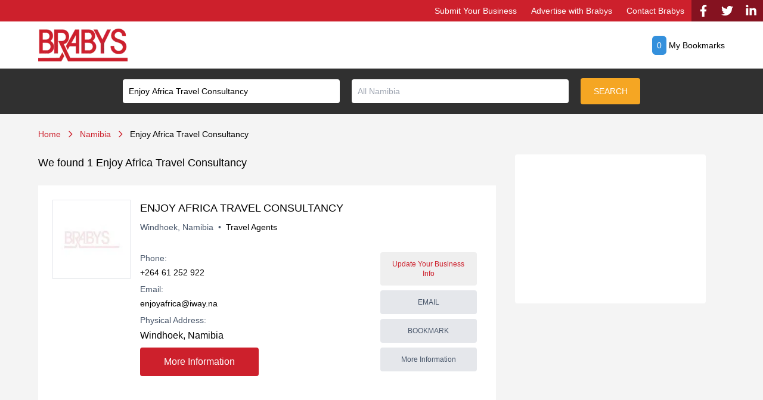

--- FILE ---
content_type: text/html; charset=UTF-8
request_url: https://www.brabys.com/na/enjoy-africa-travel-consultancy
body_size: 10992
content:
<!DOCTYPE html>
<html lang="en">

<head>
    <meta charset="UTF-8" />
    <meta name="viewport" content="width=device-width, initial-scale=1.0" />
    <meta name="csrf-token" content="WPg5EFyQjzLvYCWD3TnMmNm4g7J78UbxBgPhtYDY">
    <title>Find the Top 50 Enjoy Africa Travel Consultancy in Namibia now |...</title>

    <meta name="description" property="description" content="Get Contact Info and Directions for the Top 50 Enjoy Africa Travel Consultancy in Namibia Now. Fast, Reliable, Convenient with Brabys.com">
    

    <meta property="og:url" content="https://www.brabys.com/na/enjoy-africa-travel-consultancy">
    <meta property="og:title" content="Find the Top 50 Enjoy Africa Travel Consultancy in Namibia now |...">
    <meta property="og:description" content="Get Contact Info and Directions for the Top 50 Enjoy Africa Travel Consultancy in Namibia Now. Fast, Reliable, Convenient with Brabys.com">
    <meta property="og:type" content="website">
    <meta property="og:image" content="https://www.brabys.com/images/brabys-com-logo-01.png">
    <meta property="og:site_name" content="Brabys - Online Map & Business Search Directory for South Africa">
    

        <link rel="canonical" href="https://www.brabys.com/na/windhoek/travel-agents/enjoy-africa-travel-consultancy" />
    
                <style>
        .oa-banner,
        .oa-banner .adsbygoogle {
            width: 100%;
            height: 100%;
        }
        .notes-inner a {
            text-decoration: underline !important;
        }
        .notes-inner p {
            margin-bottom: 15px;
        }
    </style>
    <script>
        var site_url = 'https://www.brabys.com/';

                var console = {
            log: function() {},
            group: function() {},
            groupEnd: function() {}
        };
        
    </script>
    <link rel="preload" as="style" href="https://www.brabys.com/build/assets/app.0e2ba95b.css" /><link rel="modulepreload" href="https://www.brabys.com/build/assets/app.99ca3d87.js" /><link rel="stylesheet" href="https://www.brabys.com/build/assets/app.0e2ba95b.css" /><script type="module" src="https://www.brabys.com/build/assets/app.99ca3d87.js"></script>    <script src="/dist/bundle.js" defer></script>
    <!-- Google Tag Manager -->
<script>(function(w,d,s,l,i){w[l]=w[l]||[];w[l].push({'gtm.start':
    new Date().getTime(),event:'gtm.js'});var f=d.getElementsByTagName(s)[0],
    j=d.createElement(s),dl=l!='dataLayer'?'&l='+l:'';j.async=true;j.src=
    'https://www.googletagmanager.com/gtm.js?id='+i+dl;f.parentNode.insertBefore(j,f);
    })(window,document,'script','dataLayer','GTM-NHNG2CX');</script>
    <!-- End Google Tag Manager -->
    <script>

    if (typeof(OA_zones) != 'undefined') {
        var OA_zoneids = '';
        for (var zonename in OA_zones) OA_zoneids += escape(zonename+'=' + OA_zones[zonename] + "|");
        OA_zoneids += '&amp;nz=1';
    } else {
        var OA_zoneids = escape('765|973|1015');
    }

    if (typeof(OA_source) == 'undefined') { OA_source = ''; }
    var OA_p=location.protocol=='https:'?'https://adsfeed.brabys.com/www/delivery/spc.php':'http://adsfeed.brabys.com/www/delivery/spc.php';
    var OA_r=Math.floor(Math.random()*99999999);
    OA_output = new Array();

    var OA_spc="<"+"script type='text/javascript' ";
    OA_spc+="src='"+OA_p+"?zones="+OA_zoneids;
    OA_spc+="&amp;source="+escape(OA_source)+"&amp;r="+OA_r;
    OA_spc+=(document.charset ? '&amp;charset='+document.charset : (document.characterSet ? '&amp;charset='+document.characterSet : ''));

    if (window.location) OA_spc+="&amp;loc="+escape(window.location);
    if (document.referrer) OA_spc+="&amp;referer="+escape(document.referrer);
    OA_spc+="'><"+"/script>";
    document.write(OA_spc);

    function OA_show(name) {
        if (typeof(OA_output[name]) == 'undefined') {
            return;
        } else {
            document.write(OA_output[name]);
        }
    }

    function OA_showpop(name) {
        zones = window.OA_zones ? window.OA_zones : false;
        var zoneid = name;
        if (typeof(window.OA_zones) != 'undefined') {
            if (typeof(zones[name]) == 'undefined') {
                return;
            }
            zoneid = zones[name];
        }

        OA_p=location.protocol=='https:'?'https://adsfeed.brabys.com/www/delivery/apu.php':'http://adsfeed.brabys.com/www/delivery/apu.php';

        var OA_pop="<"+"script type='text/javascript' ";
        OA_pop+="src='"+OA_p+"?zoneid="+zoneid;
        OA_pop+="&amp;source="+escape(OA_source)+"&amp;r="+OA_r;
        if (window.location) OA_pop+="&amp;loc="+escape(window.location);
        if (document.referrer) OA_pop+="&amp;referer="+escape(document.referrer);
        OA_pop+="'><"+"/script>";

        document.write(OA_pop);
    }

    var OA_fo = '';
    OA_fo += "<"+"script type=\'text/javascript\' src=\'https://adsfeed.brabys.com/www/delivery/fl.js\'><"+"/script>\n";
    document.write(OA_fo);

    </script>

    <!-- spotlight cdn -->
    <link rel="stylesheet" href="https://rawcdn.githack.com/nextapps-de/spotlight/0.7.8/dist/css/spotlight.min.css">
    <script src="https://rawcdn.githack.com/nextapps-de/spotlight/0.7.8/dist/js/spotlight.min.js"></script>
    <style>

        a.spotlight {
            width: 200px !important;
            height: 200px !important;
            overflow: hidden !important;
            display: inline-block;
        }

        a.spotlight img {
            width: 100%;
            height: auto;
            object-fit: cover;
        }

        .lisgting-image-holder a {
            position: relative;
            right: 20px;
        }

    </style>
    <script type="">
        // Burger menus
document.addEventListener('DOMContentLoaded', function() {
    // open
    const burger = document.querySelectorAll('.navbar-burger');
    const menu = document.querySelectorAll('.navbar-menu');

    if (burger.length && menu.length) {
        for (var i = 0; i < burger.length; i++) {
            burger[i].addEventListener('click', function() {
                for (var j = 0; j < menu.length; j++) {
                    menu[j].classList.toggle('hidden');
                }
            });
        }
    }

    // close
    const close = document.querySelectorAll('.navbar-close');
    const backdrop = document.querySelectorAll('.navbar-backdrop');

    if (close.length) {
        for (var i = 0; i < close.length; i++) {
            close[i].addEventListener('click', function() {
                for (var j = 0; j < menu.length; j++) {
                    menu[j].classList.toggle('hidden');
                }
            });
        }
    }

    if (backdrop.length) {
        for (var i = 0; i < backdrop.length; i++) {
            backdrop[i].addEventListener('click', function() {
                for (var j = 0; j < menu.length; j++) {
                    menu[j].classList.toggle('hidden');
                }
            });
        }
    }
});
    </script>
</head>

<body x-data="{showModal: false, html: '', showLoading: false, banners: {}}">
    <!-- Google Tag Manager (noscript) -->
<noscript><iframe src="https://www.googletagmanager.com/ns.html?id=GTM-NHNG2CX"
    height="0" width="0" style="display:none;visibility:hidden"></iframe></noscript>
    <!-- End Google Tag Manager (noscript) -->
        <div>
    <nav class="flex md:justify-center bg-brabys-red justify-between">
		<div class="md:hidden">
			<button class="navbar-burger flex items-center text-white p-3">
				<svg class="block h-4 w-4 fill-current" viewBox="0 0 20 20" xmlns="http://www.w3.org/2000/svg">
					<title>Mobile menu</title>
					<path d="M0 3h20v2H0V3zm0 6h20v2H0V9zm0 6h20v2H0v-2z"></path>
				</svg>
			</button>
		</div>
		<div class="hidden md:flex w-full justify-end">
            <a href="https://www.brabys.com/submit-your-business"
                class="font-medium px-3 py-2 text-sm text-white hover:bg-slate-100 hover:text-slate-900">Submit Your
                Business</a>
            <a href="https://www.brabys.com/advertise-with-us"
                class="font-medium px-3 py-2 text-sm text-white hover:bg-slate-100 hover:text-slate-900">Advertise
                with Brabys</a>
            <a href="https://www.brabys.com/contact-us"
                class="font-medium px-3 py-2 text-sm text-white hover:bg-slate-100 hover:text-slate-900">Contact
                Brabys</a>
        </div>
        <div class="navbar-menu relative z-50 hidden">
            <div class="navbar-backdrop fixed inset-0 bg-gray-800 opacity-25"></div>
            <nav class="fixed top-0 left-0 bottom-0 flex flex-col w-full py-3 px-3 bg-white border-r overflow-y-auto">
                <div class="flex items-center mb-8">
                    <button class="navbar-close">
                        <svg class="h-6 w-6 text-gray-400 cursor-pointer hover:text-gray-500" xmlns="http://www.w3.org/2000/svg" fill="none" viewBox="0 0 24 24" stroke="currentColor">
                            <path stroke-linecap="round" stroke-linejoin="round" stroke-width="2" d="M6 18L18 6M6 6l12 12"></path>
                        </svg>
                    </button>
                </div>
                <div class="flex flex-col">
                    <a href="https://www.brabys.com/submit-your-business"
                        class="font-medium px-3 py-2 text-sm text-brabys-red hover:bg-slate-100 hover:text-slate-900">Submit Your
                        Business</a>
                    <a href="https://www.brabys.com/advertise-with-us"
                        class="font-medium px-3 py-2 text-sm text-brabys-red hover:bg-slate-100 hover:text-slate-900">Advertise
                        with Brabys</a>
                    <a href="https://www.brabys.com/contact-us"
                        class="font-medium px-3 py-2 text-sm text-brabys-red hover:bg-slate-100 hover:text-slate-900">Contact
                        Brabys</a>
                </div>
            </nav>
        </div>
        <div class="container max-w-[120px] flex md:justify-end justify-between">
            <div class="text-white flex justify-end bg-red">
                <a class="flex justify-center items-center bg-brabys-darker-red min-w-[40px] m-0 p-0"
                    href="https://www.facebook.com/pages/Brabys/148130895335871?ref=hl" target="_blank"
                    title="Brabys Facebook Page"
                    rel="nofollow"><svg xmlns="http://www.w3.org/2000/svg" viewBox="0 0 320 512" class="w-5 h-5"
                        style="color: #fff;">
                        <path fill="currentColor"
                            d="M279.14 288l14.22-92.66h-88.91v-60.13c0-25.35 12.42-50.06 52.24-50.06h40.42V6.26S260.43 0 225.36 0c-73.22 0-121.08 44.38-121.08 124.72v70.62H22.89V288h81.39v224h100.17V288z" />
                    </svg></a>
                <a class="flex justify-center items-center bg-brabys-darker-red min-w-[40px] m-0 p-0"
                    href="https://twitter.com/AcBrabys" target="_blank" 
                    rel="nofollow"
                    title="Brabys Twitter Page"><svg
                        xmlns="http://www.w3.org/2000/svg" viewBox="0 0 512 512" class="w-5 h-5" style="color: #fff;">
                        <path fill="currentColor"
                            d="M459.37 151.716c.325 4.548.325 9.097.325 13.645 0 138.72-105.583 298.558-298.558 298.558-59.452 0-114.68-17.219-161.137-47.106 8.447.974 16.568 1.299 25.34 1.299 49.055 0 94.213-16.568 130.274-44.832-46.132-.975-84.792-31.188-98.112-72.772 6.498.974 12.995 1.624 19.818 1.624 9.421 0 18.843-1.3 27.614-3.573-48.081-9.747-84.143-51.98-84.143-102.985v-1.299c13.969 7.797 30.214 12.67 47.431 13.319-28.264-18.843-46.781-51.005-46.781-87.391 0-19.492 5.197-37.36 14.294-52.954 51.655 63.675 129.3 105.258 216.365 109.807-1.624-7.797-2.599-15.918-2.599-24.04 0-57.828 46.782-104.934 104.934-104.934 30.213 0 57.502 12.67 76.67 33.137 23.715-4.548 46.456-13.32 66.599-25.34-7.798 24.366-24.366 44.833-46.132 57.827 21.117-2.273 41.584-8.122 60.426-16.243-14.292 20.791-32.161 39.308-52.628 54.253z" />
                    </svg></a>
                <a class="flex justify-center items-center bg-brabys-darker-red min-w-[40px] m-0 p-0"
                    href="https://www.linkedin.com/company/840429?trk=tyah&trkInfo=clickedVertical%3Acompany%2CclickedEntityId%3A840429%2Cidx%3A1-1-1%2CtarId%3A1439381399317%2Ctas%3Aa%20c%20br"
                    target="_blank" 
                    rel="nofollow"
                    title="Brabys LinkedIn Page"><svg xmlns="http://www.w3.org/2000/svg" viewBox="0 0 448 512"
                        class="w-5 h-5" style="color: #fff;">
                        <path fill="currentColor"
                            d="M100.28 448H7.4V148.9h92.88zM53.79 108.1C24.09 108.1 0 83.5 0 53.8a53.79 53.79 0 0 1 107.58 0c0 29.7-24.1 54.3-53.79 54.3zM447.9 448h-92.68V302.4c0-34.7-.7-79.2-48.29-79.2-48.29 0-55.69 37.7-55.69 76.7V448h-92.78V148.9h89.08v40.8h1.3c12.4-23.5 42.69-48.3 87.88-48.3 94 0 111.28 61.9 111.28 142.3V448z" />
                    </svg>
                </a>
            </div>
        </div>
    </nav>
    <div class="flex items-center justify-between container mx-auto mt-3 mb-3 max-w-[1200px] pl-6 pr-6">
        <a href="/" title="Brabys Home Page"><img src="/images/brabys-logo-2019-150.webp?2024010801" class="max-w-[150px]" alt="Brabys.com" width="150" height="150"></a>
        <a href="/bookmarks" rel="nofollow">
            <span x-data="{ bookmarksCount: 0 }" class="bg-bookmarks-blue p-2 rounded-md text-white"
                x-text="await getBookmarksCount();">0</span>
            <span class="nowrap">My Bookmarks</span>
        </a>
    </div>
<div class="flex flex-col items-center justify-center bg-dark-grey pl-6 pr-6">
   
    <form class="flex mt-1 mb-1 items-center flex-wrap justify-center" action="/search/go" method="post" id="bussiness_directory">
        <input type="hidden" name="_token" value="WPg5EFyQjzLvYCWD3TnMmNm4g7J78UbxBgPhtYDY">
        <input type="hidden" name="country" value="na">

                <div class="relative flex mt-1 mb-1 items-center flex-wrap justify-center sm:w-36 md:w-52 lg:w-80 xl:w-96 w-full" x-data="autocompleteInit('Enjoy Africa Travel Consultancy')">
                    <input name="term" placeholder="What are you looking for?" id="searchBoxSearch"
                        x-model="searchTerm" x-transition:leave="transition ease-in duration-100"
                        x-transition:leave-start="opacity-100"
                         x-transition:leave-end="opacity-0"
                         @input="getSearch(searchTerm, 'cat');" 
                         @keydown.enter.stop.prevent="selectOption()"
                         @keydown.arrow-up.prevent="focusPrevOption()" 
                         @keydown.arrow-down.prevent="focusNextOption()"
                         @keydown.escape="close()"
                        class="sm:w-36 md:w-52 lg:w-80 xl:w-96 w-full p-2.5 m-2.5 rounded" autocomplete="off" @click.away="close()">

                    <div x-show="isOpen()" class="absolute shadow bg-white top-[51px] z-40 lef-0 max-h-screen ml-2.5 sm:w-36 md:w-52 lg:w-80 xl:w-96 w-full overflow-scroll">
                    <div class="flex flex-col bg-white">
                            <template x-for="(option, index) in filteredOptions()" :key="index">
                                <<div @click="onOptionClick(index)" 
                                :class="classOption(option.value, index)"
                                :aria-selected="focusedOptionIndex === index" 
                                @mouseover="mouseOver(option.value, index)" 
                                @mouseleave="mouseLeave(option.value, index)">
                                    <div
                                        class="flex items-center p-2 pl-2 border-transparent border-l-2 relative  hover:bg-blue-600 hover:text-white cursor-pointer">
                                        <div class="items-center flex">
                                            <div class="mx-2 -mt-1">
                                                <span x-text="option.value"></span>
                                            </div>
                                        </div>
                                    </div>
                                </div>
                            </template>
                        </div>
                    </div>
                </div>

                <div class="relative flex mt-1 mb-1 items-center flex-wrap justify-center sm:w-36 md:w-52 lg:w-80 xl:w-96 w-full" x-data="autocompleteInit('')">
                    <input name="town" placeholder="All Namibia" id="locationBoxSearch"
                        x-model="searchTerm" x-transition:leave="transition ease-in duration-100"
                        x-transition:leave-start="opacity-100" 
                        x-transition:leave-end="opacity-0"
                        @input="getSearch(searchTerm, 'town');" 
                        @keydown.enter.stop.prevent="selectOption()"
                        @keydown.arrow-up.prevent="focusPrevOption()" 
                        @keydown.arrow-down.prevent="focusNextOption()"
                        @keydown.escape="close()"
                        class="sm:w-36 md:w-52 lg:w-80 xl:w-96 w-full p-2.5 m-2.5 rounded" autocomplete="off" @click.away="close()">

                    <div x-show="isOpen()" class="absolute shadow bg-white top-[51px] z-40 lef-0 max-h-screen ml-2.5 sm:w-36 md:w-52 lg:w-80 xl:w-96 w-full overflow-scroll">
                    <div class="flex flex-col w-full bg-white">
                            <template x-for="(option, index) in filteredOptions()" :key="index">
                                <div @click="onOptionClick(index)" 
                                :class="classOption(option.value, index)"
                                :aria-selected="focusedOptionIndex === index" 
                                @mouseover="mouseOver(option.value, index)" 
                                @mouseleave="mouseLeave(option.value, index)">
                                    <div
                                    class="flex w-full items-center p-2 pl-2 border-transparent border-l-2 relative  hover:bg-blue-600 hover:text-white cursor-pointer>
                                    <div class="w-full items-center flex">
                                        <div class="mx-2 -mt-1">
                                            <span x-text="option.value"></span>
                                        </div>
                                    </div>
                                </div>
                                </div>
                            </template>
                        </div>
                    </div>
                </div>

                <button class="bg-button-yellow text-white rounded w-[100px] h-[44px] m-2.5"  type="submit">SEARCH</button>
    </form>
 
</div>
<div class="bg-off-white">
    <div class="container mx-auto flex flex-col pt-6 pb-6 max-w-[1200px] pl-6 pr-6">
        <div class="flex items-center">
            
                                                                        <a href="/" class="mr-2 text-brabys-red">
                            Home
                        </a>
                        <svg class="w-4 h-4 text-brabys-red mr-2" fill="none" stroke="currentColor" viewBox="0 0 24 24"
                            xmlns="http://www.w3.org/2000/svg">
                            <path stroke-linecap="round" stroke-linejoin="round" stroke-width="2" d="M9 5l7 7-7 7">
                            </path>
                        </svg>
                                                                                <a href="https://www.brabys.com/na/enjoy-africa-travel-consultancy" class="mr-2 text-brabys-red">
                            Namibia
                        </a>
                        <svg class="w-4 h-4 text-brabys-red mr-2" fill="none" stroke="currentColor" viewBox="0 0 24 24"
                            xmlns="http://www.w3.org/2000/svg">
                            <path stroke-linecap="round" stroke-linejoin="round" stroke-width="2" d="M9 5l7 7-7 7">
                            </path>
                        </svg>
                                                                                <p class="mr-2">
                            Enjoy Africa Travel Consultancy
                        </p>
                                                        </div>
    </div>

    <div class="container mx-auto flex flex-wrap max-w-[1200px] pl-6 pr-6">
        <section class="w-full md:w-2/3 flex flex-col">
                        <h1 class="text-lg">We found 1 Enjoy Africa Travel Consultancy</h1>
                                    
                        <article class="flex flex-col py-4 px-4 bg-white mt-6">
                <div class="flex flex-wrap">
                    <div class="md:w-1/5 flex flex-col p-2">
                                                <img src="/images/logo-placeholder.webp" class="w-full max-w-[160px] border" alt="ENJOY AFRICA TRAVEL CONSULTANCY logo placeholder" width="144" height="144">
                                            </div>
                    <div class="w-full md:w-4/5 flex flex-col p-2">
                        <a href="https://www.brabys.com/na/windhoek/travel-agents/enjoy-africa-travel-consultancy" title="ENJOY AFRICA TRAVEL CONSULTANCY"
                            class="text-lg">ENJOY AFRICA TRAVEL CONSULTANCY</a>
                        
                        
                        <div class="pt-2 text-slate-600">Windhoek, Namibia <span class="pl-1 pr-1">•</span>
                            <span class="text-black">
                                Travel Agents                            </span>
                        </div>
                        <div class="container mx-auto flex flex-wrap py-6 text-slate-600">
                            <div class="w-full sm:w-2/3 flex flex-col">

                                                                    <div class="w-full flex flex-col pt-2">
                                        Phone:<br>
                                                                                                                                <a href="tel:+26461252922" id="contact_item_7c140884cdf80b04804699a9f65c7e92"  title="Click to call" class="contactItem text-black pt-1" rel="nofollow">+264&nbsp;61&nbsp;252&nbsp;922</a>                                                                            </div>
                                
                                
                          
                                
                                
                                

                                                                    <div class="w-full flex flex-col pt-2">
                                      Email:<br>
                                                                                                                    <a href="mailto:&#101;n&#106;oy&#97;&#102;ri&#99;a&#64;&#105;wa&#121;.na"  id="contact_item_aac4d1054a36ec559e93d2d87e1914d6"  class="contactItem text-black pt-1"> &#101;nj&#111;&#121;afr&#105;c&#97;&#64;&#105;&#119;a&#121;&#46;na</a>                                        
                                    </div>
                                
                                                                
                                
                                                                    
                                <div class="w-full flex flex-col pt-2">
                                    Physical Address:
                                    <br>
                                    <a href="#" id="contact_item_b08d274496af2ff0e864a0ca66f60b71" class="text-black text-base pt-1 nolink">Windhoek, Namibia</a>
                                </div>
                                                       
                                <div class="w-full flex flex-col pt-2">
                                
                                                                        <a href="https://www.brabys.com/na/windhoek/travel-agents/enjoy-africa-travel-consultancy"
                                        class="text-white text-base bg-brabys-red hover:bg-gray-400 w-fit p-3 rounded flex items-center justify-center pt-3 pb-3 pl-10 pr-10">More
                                        Information</a>
                                                                                                            <br>
                                </div>
                            </div>
                            <div class="w-full sm:w-1/3 flex sm:flex-col items-end flex-wrap">
                                                                        <form action="https://www.brabys.com/business/update/6139817" method="post" target="_blank" class="claim">
                                        <input type="hidden" name="_token" value="WPg5EFyQjzLvYCWD3TnMmNm4g7J78UbxBgPhtYDY">                                        <button class="text-base text-brabys-red hover:text-red-800 w-auto sm:w-[162px] text-xs flex items-center justify-center rounded mt-2 mr-2 text-center p-3" value="6139817" name="key"
                                            type="submit">Update Your Business Info</button>
                                    </form>
                                    
                                    <a href="#"
                                        class="hover:bg-gray-400 bg-gray-200 hover:text-white w-auto sm:w-[162px] text-xs flex items-center justify-center rounded mt-2 mr-2 text-center p-3"
                                        @click="html='loading...'; showLoading = true; showModal = !showModal; 
                                        fetch('https://www.brabys.com/contact/form/email/6139817', {
                                        method: 'GET',
                                        headers: {
                                        'X-Requested-With': 'XMLHttpRequest',
                                        },
                                        })
                                        .then(response => response.text())
                                        .then(text => {
                                        html = text
                                        showLoading = false;
                                        })">EMAIL</a>
                                    
                                    <button x-data="bookmarkToggle('6139817', 'WPg5EFyQjzLvYCWD3TnMmNm4g7J78UbxBgPhtYDY', '');"
                                        class="hover:bg-gray-400 bg-gray-200 hover:text-white w-auto sm:w-[162px] text-xs flex items-center justify-center rounded mt-2 mr-2 text-center p-3" :class="active ? 'bg-lime-500 text-white' : ''" x-on:click="bookmarkText='Loading'; toggleBookmark();" x-text="bookmarkText">BOOKMARK</button>

                                    <a href="https://www.brabys.com/na/windhoek/travel-agents/enjoy-africa-travel-consultancy"
                                        class="hover:bg-gray-400 bg-gray-200 hover:text-white w-auto sm:w-[162px] text-xs flex items-center justify-center rounded mt-2 mr-2 text-center p-3" title="More Information about ENJOY AFRICA TRAVEL CONSULTANCY">More Information</a>
                                    <br>
                            </div>
                        </div>
                    </div>
                </div>
            </article>

                                    <div id="listingresults_bottom" class="infeed-listing infeed-listing-results" style="width: 100%; min-width: 250px;">&nbsp;<!-- listingresults_bottom --></div>

			<br><br>
            <!-- Pagination -->
            <div>
                
            </div>
            <div class="flex justify-center">Page 1 of 1</div>

            <script async defer src="https://www.brabys.com/adsense/search/ads.js"></script>
<script>
  (function (g, o) {
    (g[o] =
      g[o] ||
      function () {
        (g[o]["q"] = g[o]["q"] || []).push(arguments);
      }),
      (g[o]["t"] = 1 * new Date());
  })(window, "_googCsa");
  let experimentVariationRecorded = false;
  var pageOptions = {
    pubId: "pub-5067434956771891",
    query: "Enjoy Africa Travel Consultancy",
    linkTarget: "_blank",
    ie: "utf8",
    oe: "utf8",
    personalizedAds: true,
    styleId: "7961266375",
    adLoadedCallback: function (
      containerName,
      adsLoaded,
      is_experiment_variation
    ) {
      if (adsLoaded && !experimentVariationRecorded) {
        experimentVariationRecorded = true;
        if (is_experiment_variation) {
          dataLayer.push({
            event: "experiment-variation",
            eventCategory: "CSA",
            eventAction: "CSA",
            eventLabel: "B",
          });
        } else {
          dataLayer.push({
            event: "experiment-variation",
            eventCategory: "CSA",
            eventAction: "CSA",
            eventLabel: "A",
          });
        }
      }
    },
  };
  pageOptions["numRepeated"] = "2";
    var adblock1 = { container: "listingresults_top", maxTop: 2 };
      var adblock2 = { container: "listingresults_bottom", number: 4 };
  _googCsa('ads', pageOptions, adblock1, adblock2);
</script>
                    </section>

        <!-- Sidebar Section -->
        <aside class="w-full md:w-1/3 flex flex-col items-center px-0 md:px-8">
            <div class="w-full flex flex-col">
                                                <div class="bg-white rounded p-3 min-h-[250px]">
                    <!-- categories-300x600 --> 
                        <div class="oa-banner oa-banner-300x600" data-oa-id="973">
                            <script type='text/javascript'><!--// <![CDATA[
                                /* [id973] Brabys.com Category Results - Slab Ad */
                                OA_show(973);
                            // ]]> --></script><noscript><a target='_blank' href='http://adsfeed.brabys.com/www/delivery/ck.php?n=bb1468c'><img border='0' alt='' src='http://adsfeed.brabys.com/www/delivery/avw.php?zoneid=973&amp;n=bb1468c' /></a></noscript>
                        </div>
                        <!-- x categories-300x600 x -->
                </div>
                            </div>
        </aside>
    </div>
</div>

<div class="bg-off-white">
    <div class="container mx-auto flex flex-col max-w-[1200px] pl-6 pr-6 pb-10 pt-6">
        <hr>
        <div class="grid grid-cols-2 gap-4 text-base mt-5">
                        <div class="mt-6">
                <a href="https://www.brabys.com/submit-your-business" rel="nofollow" title="Submit your business to Brabys">
                    <img src="/images/banner-a.webp" class="w-[360px]" alt="Submit your business to Brabys" width="351" height="215">
                </a>
            </div>
        </div>

    </div>
</div>


<div class="bg-brabys-red">
    <div class="container mx-auto flex flex-col max-w-[1200px] pl-6 pr-6">
        <div class="container flex flex-wrap py-6">
            <div class="w-full md:w-1/3 flex flex-col">
                <ul>
                    <li><a href="https://www.brabys.com/aboutus" rel="nofollow" class="text-white text-base">About Brabys</a></li>
                    <li><a href="https://www.brabys.com/contact-us" rel="nofollow" class="text-white text-base">Contact Us</a></li>
                </ul>
            </div>
            <div class="w-full md:w-1/3 flex flex-col pt-6 md:pt-0">
                <ul>
                    <li class="text-base text-white text-opacity-50">OUR SERVICES</li>
                    <li><a href="https://www.brabys.com/submit-your-business" rel="nofollow" class="text-white text-base">Submit
                            Your Business</a></li>
                    <li><a href="https://www.brabys.com/advertise-with-us" rel="nofollow" class="text-white text-base">Advertise With
                            Brabys</a></li>
                </ul>
            </div>
            <div class="w-full md:w-1/3 flex flex-col pt-6 md:pt-0">
                <ul>
                    <li class="text-base text-white text-opacity-50">LEGAL</li>
                    <li><a href="https://www.brabys.com/legal" rel="nofollow" class="text-white text-base">Disclaimer Notice</a>
                    </li>
                    <li><a href="https://www.brabys.com/terms-and-conditions" rel="nofollow" class="text-white text-base">Terms
                            and Conditions</a></li>
                    <li><a href="https://www.brabys.com/terms" rel="nofollow" class="text-white text-base">Privacy Summary</a>
                    </li>
                </ul>
            </div>
        </div>
    </div>
    <div class="container mx-auto flex flex-col max-w-[1200px] pl-6 pr-6 pb-6">
        <p class="text-white max-w-[740px] text-base">A C Braby (Pty) Ltd. and its associates disclaim all liability for
            any loss, damage, injury or expense however caused, arising from the use of or reliance upon, in any manner,
            the information provided through this service and does not warrant the truth, accuracy or completeness of
            the information provided.</p>
    </div>
</div>
<div class="flex flex-col items-center justify-center bg-dark-grey">
    <div class="container mx-auto flex flex-wrap mt-6 mb-6 items-center max-w-[1200px] pl-6 pr-6">
        <div class="w-full md:w-2/3 flex flex-col">
            <p class="text-white">© A C Braby (Pty) Ltd. South Africa 2025</p>
        </div>
        <div class="w-full md:w-1/3 flex justify-start md:justify-end pt-4 md:pt-0">
            <a class="flex justify-center items-center min-w-[40px] m-0 p-0"
                href="https://www.facebook.com/pages/Brabys/148130895335871?ref=hl" target="_blank" rel="nofollow" title="Brabys Facebook Page"><svg
                    xmlns="http://www.w3.org/2000/svg" viewBox="0 0 320 512" class="w-5 h-5" style="color: #fff;">
                    <path fill="currentColor"
                        d="M279.14 288l14.22-92.66h-88.91v-60.13c0-25.35 12.42-50.06 52.24-50.06h40.42V6.26S260.43 0 225.36 0c-73.22 0-121.08 44.38-121.08 124.72v70.62H22.89V288h81.39v224h100.17V288z" />
                </svg></a>
            <a class="flex justify-center items-center min-w-[40px] m-0 p-0" href="https://twitter.com/AcBrabys"  title="Brabys Twitter Page"
                target="_blank" rel="nofollow"><svg xmlns="http://www.w3.org/2000/svg" viewBox="0 0 512 512"
                    class="w-5 h-5" style="color: #fff;">
                    <path fill="currentColor"
                        d="M459.37 151.716c.325 4.548.325 9.097.325 13.645 0 138.72-105.583 298.558-298.558 298.558-59.452 0-114.68-17.219-161.137-47.106 8.447.974 16.568 1.299 25.34 1.299 49.055 0 94.213-16.568 130.274-44.832-46.132-.975-84.792-31.188-98.112-72.772 6.498.974 12.995 1.624 19.818 1.624 9.421 0 18.843-1.3 27.614-3.573-48.081-9.747-84.143-51.98-84.143-102.985v-1.299c13.969 7.797 30.214 12.67 47.431 13.319-28.264-18.843-46.781-51.005-46.781-87.391 0-19.492 5.197-37.36 14.294-52.954 51.655 63.675 129.3 105.258 216.365 109.807-1.624-7.797-2.599-15.918-2.599-24.04 0-57.828 46.782-104.934 104.934-104.934 30.213 0 57.502 12.67 76.67 33.137 23.715-4.548 46.456-13.32 66.599-25.34-7.798 24.366-24.366 44.833-46.132 57.827 21.117-2.273 41.584-8.122 60.426-16.243-14.292 20.791-32.161 39.308-52.628 54.253z" />
                </svg></a>
            <a class="flex justify-center items-center min-w-[40px] m-0 p-0"
                href="https://www.linkedin.com/company/840429?trk=tyah&trkInfo=clickedVertical%3Acompany%2CclickedEntityId%3A840429%2Cidx%3A1-1-1%2CtarId%3A1439381399317%2Ctas%3Aa%20c%20br" title="Brabys LinkedIn Page"
                target="_blank" rel="nofollow"><svg xmlns="http://www.w3.org/2000/svg" viewBox="0 0 448 512"
                    class="w-5 h-5" style="color: #fff;">
                    <path fill="currentColor"
                        d="M100.28 448H7.4V148.9h92.88zM53.79 108.1C24.09 108.1 0 83.5 0 53.8a53.79 53.79 0 0 1 107.58 0c0 29.7-24.1 54.3-53.79 54.3zM447.9 448h-92.68V302.4c0-34.7-.7-79.2-48.29-79.2-48.29 0-55.69 37.7-55.69 76.7V448h-92.78V148.9h89.08v40.8h1.3c12.4-23.5 42.69-48.3 87.88-48.3 94 0 111.28 61.9 111.28 142.3V448z" />
                </svg></a>
        </div>
    </div>
</div>

<div id="bgMask" class="absolute z-90 inset-0 bg-black opacity-75" x-show="showModal" style="display: none;"></div>
    <div
        class="fixed z-90 inset-0 overflow-scroll my-6 md:my-12 mx-auto max-w-2xl w-1/3 md:rounded shadow-2xl bg-white"
        x-show="showModal"
        @click.away="showModal = false"
        x-transition:enter="transition ease-out duration-300"
        x-transition:enter-start="opacity-0 transform scale-90"
        x-transition:enter-end="opacity-100 transform scale-100"
        x-transition:leave="transition ease-in duration-200"
        x-transition:leave-start="opacity-100 transform scale-100"
        x-transition:leave-end="opacity-0 transform scale-90"
        style="display: none;"
        >
        <div class="relative h-full w-full ">
            <div class="absolute right-0 top-0 z-90 text-gray-700 hover:text-red-500 m-2" @click="showModal = false">
                <svg xmlns="http://www.w3.org/2000/svg" fill="none" viewBox="0 0 24 24" stroke-width="1.5" stroke="currentColor" class="w-6 h-6">
                    <path stroke-linecap="round" stroke-linejoin="round" d="M6 18L18 6M6 6l12 12" />
                    </svg>                          
            </div>
            <div
                x-show="showLoading"
                x-transition:leave="transition ease-out duration-200"
                x-transition:leave-start="opacity-100"
                x-transition:leave-end="opacity-0"
                class="absolute h-full w-full inset-0 z-20 flex flex-col justify-center items-center text-gray-600 bg-white"
                {# class="absolute h-full w-full inset-0 z-20 flex flex-col justify-center items-center text-gray-100  bg-black" #}
                >
                <svg version="1.1" id="L9" xmlns="http://www.w3.org/2000/svg" xmlns:xlink="http://www.w3.org/1999/xlink" x="0px" y="0px"
                    viewBox="0 0 100 100" enable-background="new 0 0 0 0" xml:space="preserve" class="w-16 h-16 fill-current">
                    <path d="M73,50c0-12.7-10.3-23-23-23S27,37.3,27,50 M30.9,50c0-10.5,8.5-19.1,19.1-19.1S69.1,39.5,69.1,50">
                        <animateTransform
                            attributeName="transform"
                            attributeType="XML"
                            type="rotate"
                            dur="1s"
                            from="0 50 50"
                            to="360 50 50"
                            repeatCount="indefinite" />
                    </path>
                </svg>
                Loading&hellip;
                </div>
            <div x-html="html"></div>
        </div>
    </div>



</div>
</div>
</body>
<script type="text/javascript">
   
    document.addEventListener('alpine:init', () => {
        
    });



    function get_featured_business(featured_business_obj){
        featured_business_obj = JSON.parse(featured_business_obj);

        next_featured_business(featured_business_obj);

        var selected_item = featured_business_obj[docCookies.getItem('featured_image_js')];

        console.log("window.orientation: ", window.orientation);

        if (window.screen.width < 768 && typeof selected_item.mobile != "undefined") {
            document.querySelector('#featuredbanner').classList.add('bg-contain');
            document.querySelector('#featuredbanner').classList.remove('bg-cover');
            document.querySelector('#featuredbanner').classList.remove('bg-center');
            document.querySelector('#featuredbanner').classList.add('bg-top');
            document.querySelector('#featuredbanner').classList.remove('bg-bottom');
            return selected_item.mobile;
        } else {
            document.querySelector('#featuredbanner').classList.add('bg-cover');
            document.querySelector('#featuredbanner').classList.add('bg-center');
            document.querySelector('#featuredbanner').classList.add('bg-bottom');
            document.querySelector('#featuredbanner').classList.remove('bg-top');
            document.querySelector('#featuredbanner').classList.add('bg-bottom');
            return selected_item.image;
        }

    }

    function next_featured_business(featured_business_obj) {
        current_featured_image = docCookies.getItem('featured_image_js');

        if (typeof current_featured_image === 'undefined' || current_featured_image == null || current_featured_image >= (featured_business_obj.length -1)) {
            current_featured_image = -1;
            console.log('current_featured_image');
        }
       
        next_current_featured_image = parseInt(current_featured_image) + 1;

        docCookies.setItem('featured_image_js', next_current_featured_image, 365);

        console.log(next_current_featured_image);

        return current_featured_image;
    }

    function autocompleteInit(term) {
        if(typeof term === undefined || term == null || term == 'null'){
            term = '';
        }
        return {
            searchTerm: term,
            show: false,
            selected: null,
            focusedOptionIndex: null,
            name: 'term',
            options: null,
            close() {
                this.show = false;
                this.searchTerm = this.selectedName();
                this.focusedOptionIndex = this.selected ? this.focusedOptionIndex : null;
            },
            open() {
                this.show = true;
                //this.searchTerm = '';
            },
            toggle() {
                if (this.show) {
                    this.close();
                } else {
                    this.open()
                }
            },
            isOpen() {
                return this.show === true
            },
            selectedName() {
                return this.selected ? this.selected.value : this.searchTerm;
            },
            classOption(id, index) {
                const isSelected = this.selected ? (id == this.selected.value) : false;
                const isFocused = (index == this.focusedOptionIndex);
                return {
                    'cursor-pointer w-full border-gray-100 border-b hover:bg-blue-600 hover:text-white': true,
                    'bg-blue-600 text-white': isSelected,
                    'bg-blue-600 text-white': isFocused
                };
            },
            mouseOver(id, index){
                this.selected = id;
                this.focusedOptionIndex = index;
            },
            mouseLeave(id, index){
                this.selected = null;
                this.focusedOptionIndex = null;
            },
            getSearch(search, type) {
                if (search == '') {
                    this.options = null;
                    this.close()
                } else {
                    searchType = 'q';
                    if (type == 'town') {
                        searchType = 'l';
                    }

                    fetch('https://www.brabys.com/search/lookup/' + searchType + '/' + search)
                        .then(response => response.json())
                        .then(data => this.options = data);

                    this.open()
                }
            },
            filteredOptions() {
                return this.options
                ? Object.values(this.options).filter(option => {
                    console.log(option);
                    return (option.value.toLowerCase().indexOf(this.searchTerm) > -1)
                })
               : {}
            },
            onOptionClick(index) {
                this.focusedOptionIndex = index;
                this.selectOption();
            },
            selectOption() {
                if (!this.isOpen()) {
                    return;
                }
                this.focusedOptionIndex = this.focusedOptionIndex ?? 0;
                const selected = this.filteredOptions()[this.focusedOptionIndex]
                if (this.selected && this.selected.value == selected.value) {
                    this.searchTerm = '';
                    this.selected = null;
                } else {
                    this.selected = selected;
                    this.searchTerm = this.selectedName();
                }
                this.close();
            },
            focusPrevOption() {
                if (!this.isOpen()) {
                    return;
                }
                const optionsNum = Object.keys(this.filteredOptions()).length - 1;
                if (this.focusedOptionIndex > 0 && this.focusedOptionIndex <= optionsNum) {
                    this.focusedOptionIndex--;
                } else if (this.focusedOptionIndex == 0) {
                    this.focusedOptionIndex = optionsNum;
                }
            },
            focusNextOption() {
                const optionsNum = Object.keys(this.filteredOptions()).length - 1;
                if (!this.isOpen()) {
                    this.open();
                }
                if (this.focusedOptionIndex == null || this.focusedOptionIndex == optionsNum) {
                    this.focusedOptionIndex = 0;
                } else if (this.focusedOptionIndex >= 0 && this.focusedOptionIndex < optionsNum) {
                    this.focusedOptionIndex++;
                }
            }
        }

    }

    async function getSearch($data, search, type) {
        if (search == '') {
            return [];
        }

        searchType = 'q';
        if (type == 'town') {
            searchType = 'l';
        }

        let response = await fetch('https://www.brabys.com/search/lookup/' + searchType + '/' + search);
        let data = await response.json();

        console.log(data);

        return data;
    }

    function ajaxPost(type, alpha_key) {
        var url = "/contact/form/" + type + "/" + alpha_key;

        return {
            message: '',

            submitData() {
                this.message = ''

                fetch(url, {
                        method: 'GET'
                    })
                    .then(() => {
                        this.message = 'Form sucessfully submitted!'
                    })
                    .catch(() => {
                        this.message = 'Ooops! Something went wrong!'
                    })
            }
        }
    }

    async function getBookmarksCount() {
        var d = new Date();
        var n = d.getTime();

        let response = await fetch('/bookmarks/count?t=' + n);

        return await response.text();
    }

    function bookmarkToggle(fav_alpha_key, fav_token, state) {
        console.log(fav_alpha_key + ' / ' + fav_token + " / " + state);

        return {
            bookmarkText: (state == 1) ? 'BOOKMARKED': 'BOOKMARK',
            active: (state == 1) ? true: false,

            toggleBookmark(){
                var url = '/ajax/fav_update';
                var post_data = {
                    '_token': fav_token,
                    'alpha_key': fav_alpha_key,
                    'act': 'a'
                };

                if (state == 1) {
                    post_data['act'] = 'r';
                }

                fetch(url, {
                    method: 'POST',
                    body: JSON.stringify(post_data),
                    headers: {
                        'Content-type': 'application/json; charset=UTF-8',
                    }
                }).then(res => res.json()).then(data => {
                    console.log(data);

                    if (data.status == '1') {
                        if (state == 1) {
                            this.bookmarkText = "BOOKMARK";
                            state = 0;
                            this.active = false;
                        } else {
                            state = 1;
                            this.bookmarkText = "BOOKMARKED";
                            this.active = true;
                        }

                        bookmarksCount = getBookmarksCount();
                    } else {
                        if (state == 1) {
                            this.bookmarkText = "BOOKMARKED";
                            this.active = true;
                        } else {
                            this.bookmarkText = "BOOKMARK";
                            this.active = false;
                        }

                        alert('Error adding bookmark');
                    }
                });
            }
        }
    }

    async function fav_add(alpha_key, token) {
        var url = '/ajax/fav_update';
        var post_data = {
            '_token': token,
            'alpha_key': alpha_key,
            'act': 'a'
        };

        await fetch(url, {
            method: 'POST',
            body: JSON.stringify(post_data),
            headers: {
                'Content-type': 'application/json; charset=UTF-8',
            }
        }).then(res => res.json()).then(data => {
            console.log(data);

            if (data.status == '1') {
                bookmarkText = "AA";

                bookmarksCount = getBookmarksCount();
            } else {
                alert('Error adding bookmark');
            }
        });



        /*if(data == '1'){
              
          // alert('Bookmark has been added');

          $('#fav-btn-' + alpha_key).addClass('active');
          $('#fav-btn-' + alpha_key).text('BOOKMARKED');
        } else {
          // alert('Error adding bookmark');
        }*/
    }

    async function fav_rem(alpha_key, token) {
        var url = '/ajax/fav_update';
        var post_data = {
            '_token': token,
            'alpha_key': alpha_key,
            'act': 'r'
        };

        await fetch(url, {
            method: 'POST',
            body: JSON.stringify(post_data),
            headers: {
                'Content-type': 'application/json; charset=UTF-8',
            }
        }).then(res => res.json()).then(data => {
            console.log(data);
            if (data.status == '1') {
                bookmarkText = "ee";

                bookmarksCount = getBookmarksCount();
            } else {
                alert('Error removing bookmark');
            }
        });


        /*$('#fav-btn-' + alpha_key).text('Loading...');

        $.post(url, post_data, function(data) {
            if (data == '1') {

                // alert('Bookmark has been removed');
                $('#fav-btn-' + alpha_key).removeClass('active');
                $('#fav-btn-' + alpha_key).text('BOOKMARK');
            } else {
                // alert('Error removing bookmark');
            }
        });*/
    }

    function contactForm(alpha_key, csrf_token) {
        return {
            formData: {
                from_name: '',
                from_email: '',
                to_name: '',
                to_email: '',
                '_token': csrf_token
            },
            message: '',
            showForm:  true,

            loading: false,
            buttonLabel: 'Submit',

            submitData() {
                this.buttonLabel = 'Submitting...'
                this.loading = true;
                this.message = ''

                fetch('/contact/send/email/' + alpha_key, {
                        method: 'POST',
                        headers: {
                            'Content-Type': 'application/json'
                        },
                        body: JSON.stringify(this.formData)
                    })
                    .then(() => {
                        this.message = 'Form sucessfully submitted!'
                    })
                    .catch(() => {
                        this.message = 'Ooops! Something went wrong!'
                    })
                    .finally(() => {
                        this.showForm =  false;
                        this.loading = false;
                        this.buttonLabel = 'Submit'
                    })
            }
        }
    }
</script>

</html>


--- FILE ---
content_type: text/html; charset=UTF-8
request_url: https://syndicatedsearch.goog/afs/ads?sjk=a3I41l%2BGQyuLY1J71ZZuPQ%3D%3D&psid=7961266375&pcsa=true&client=pub-5067434956771891&q=Enjoy%20Africa%20Travel%20Consultancy&r=m&ie=utf8&adrep=2&oe=utf8&type=0&fexp=21404%2C17300002%2C17301437%2C17301438%2C17301442%2C17301548%2C17301266%2C72717107%2C73110182%2C17301559&format=p2%7Cn4&ad=n4p2&nocache=1011763197776912&num=0&output=uds_ads_only&v=3&preload=true&bsl=8&pac=2&u_his=2&u_tz=0&dt=1763197776938&u_w=1280&u_h=720&biw=1280&bih=720&psw=1280&psh=1414&frm=0&uio=--&cont=listingresults_top%7Clistingresults_bottom&drt=0&jsid=csa&jsv=830884147&rurl=https%3A%2F%2Fwww.brabys.com%2Fna%2Fenjoy-africa-travel-consultancy
body_size: 8177
content:
<!doctype html><html lang="en"> <head> <style id="ssr-boilerplate">body{-webkit-text-size-adjust:100%; font-family:arial,sans-serif; margin:0;}.div{-webkit-box-flex:0 0; -webkit-flex-shrink:0; flex-shrink:0;max-width:100%;}.span:last-child, .div:last-child{-webkit-box-flex:1 0; -webkit-flex-shrink:1; flex-shrink:1;}.a{text-decoration:none; text-transform:none; color:inherit; display:inline-block;}.span{-webkit-box-flex:0 0; -webkit-flex-shrink:0; flex-shrink:0;display:inline-block; overflow:hidden; text-transform:none;}.img{border:none; max-width:100%; max-height:100%;}.i_{display:-ms-flexbox; display:-webkit-box; display:-webkit-flex; display:flex;-ms-flex-align:start; -webkit-box-align:start; -webkit-align-items:flex-start; align-items:flex-start;box-sizing:border-box; overflow:hidden;}.v_{-webkit-box-flex:1 0; -webkit-flex-shrink:1; flex-shrink:1;}.j_>span:last-child, .j_>div:last-child, .w_, .w_:last-child{-webkit-box-flex:0 0; -webkit-flex-shrink:0; flex-shrink:0;}.l_{-ms-overflow-style:none; scrollbar-width:none;}.l_::-webkit-scrollbar{display:none;}.s_{position:relative; display:inline-block;}.u_{position:absolute; top:0; left:0; height:100%; background-repeat:no-repeat; background-size:auto 100%;}.t_{display:block;}.r_{display:-ms-flexbox; display:-webkit-box; display:-webkit-flex; display:flex;-ms-flex-align:center; -webkit-box-align:center; -webkit-align-items:center; align-items:center;-ms-flex-pack:center; -webkit-box-pack:center; -webkit-justify-content:center; justify-content:center;}.q_{box-sizing:border-box; max-width:100%; max-height:100%; overflow:hidden;display:-ms-flexbox; display:-webkit-box; display:-webkit-flex; display:flex;-ms-flex-align:center; -webkit-box-align:center; -webkit-align-items:center; align-items:center;-ms-flex-pack:center; -webkit-box-pack:center; -webkit-justify-content:center; justify-content:center;}.n_{text-overflow:ellipsis; white-space:nowrap;}.p_{-ms-flex-negative:1; max-width: 100%;}.m_{overflow:hidden;}.o_{white-space:nowrap;}.x_{cursor:pointer;}.y_{display:none; position:absolute; z-index:1;}.k_>div:not(.y_) {display:-webkit-inline-box; display:-moz-inline-box; display:-ms-inline-flexbox; display:-webkit-inline-flex; display:inline-flex; vertical-align:middle;}.k_.topAlign>div{vertical-align:top;}.k_.centerAlign>div{vertical-align:middle;}.k_.bottomAlign>div{vertical-align:bottom;}.k_>span, .k_>a, .k_>img, .k_{display:inline; vertical-align:middle;}.si101:nth-of-type(5n+1) > .si141{border-left: #1f8a70 7px solid;}.rssAttrContainer ~ .si101:nth-of-type(5n+2) > .si141{border-left: #1f8a70 7px solid;}.si101:nth-of-type(5n+3) > .si141{border-left: #bedb39 7px solid;}.rssAttrContainer ~ .si101:nth-of-type(5n+4) > .si141{border-left: #bedb39 7px solid;}.si101:nth-of-type(5n+5) > .si141{border-left: #ffe11a 7px solid;}.rssAttrContainer ~ .si101:nth-of-type(5n+6) > .si141{border-left: #ffe11a 7px solid;}.si101:nth-of-type(5n+2) > .si141{border-left: #fd7400 7px solid;}.rssAttrContainer ~ .si101:nth-of-type(5n+3) > .si141{border-left: #fd7400 7px solid;}.si101:nth-of-type(5n+4) > .si141{border-left: #004358 7px solid;}.rssAttrContainer ~ .si101:nth-of-type(5n+5) > .si141{border-left: #004358 7px solid;}.z_{cursor:pointer;}.si130{display:inline; text-transform:inherit;}.flexAlignStart{-ms-flex-align:start; -webkit-box-align:start; -webkit-align-items:flex-start; align-items:flex-start;}.flexAlignBottom{-ms-flex-align:end; -webkit-box-align:end; -webkit-align-items:flex-end; align-items:flex-end;}.flexAlignCenter{-ms-flex-align:center; -webkit-box-align:center; -webkit-align-items:center; align-items:center;}.flexAlignStretch{-ms-flex-align:stretch; -webkit-box-align:stretch; -webkit-align-items:stretch; align-items:stretch;}.flexJustifyStart{-ms-flex-pack:start; -webkit-box-pack:start; -webkit-justify-content:flex-start; justify-content:flex-start;}.flexJustifyCenter{-ms-flex-pack:center; -webkit-box-pack:center; -webkit-justify-content:center; justify-content:center;}.flexJustifyEnd{-ms-flex-pack:end; -webkit-box-pack:end; -webkit-justify-content:flex-end; justify-content:flex-end;}</style>   <meta content="NOINDEX, NOFOLLOW" name="ROBOTS"> <meta content="telephone=no" name="format-detection"> <meta content="origin" name="referrer"> <title>Ads by Google</title>   </head> <body>  <div id="adBlock">    </div> <div id="ssrab" style="display:none;"><style id="ssrs-slave-0">.si101{background-color:#ffffff;border-radius:4px;border:2px solid #f8fafc;font-family:Arial,arial,sans-serif;font-size:14px;line-height:20px;padding-bottom:20px;padding-left:20px;padding-right:20px;padding-top:20px;color:#4d5156;}.si32{width:100%; -ms-flex-negative:1;-webkit-box-flex:1 0; -webkit-flex-shrink:1; flex-shrink:1;}.si108{max-width:200px;padding-left:20px;padding-right:20px;padding-top:5px;width:100px;}.si33{width:100%; -ms-flex-negative:1;-webkit-box-flex:1 0; -webkit-flex-shrink:1; flex-shrink:1;}.si27{font-weight:400;font-size:18px;line-height:24px;margin-bottom:8px;color:#000000;width:100%; -ms-flex-negative:1;-webkit-box-flex:1 0; -webkit-flex-shrink:1; flex-shrink:1;}.si27:hover{text-decoration:underline;}.si34{margin-bottom:0px;}.si41{width:100%; -ms-flex-negative:1;-webkit-box-flex:1 0; -webkit-flex-shrink:1; flex-shrink:1;}.si90{width:100%; -ms-flex-negative:1;-webkit-box-flex:1 0; -webkit-flex-shrink:1; flex-shrink:1;}.si28{font-size:14px;line-height:14px;color:#777777;}.si29{font-size:14px;line-height:22px;max-width:600px;color:#212121;}.si89{margin-top:6px;}.si35{margin-left:20px;}.si1{margin-bottom:2px;color:#70757a;}.si5{border-radius:8px;}.si11{margin-bottom:2px;color:#70757a;}.si14{margin-left:0px;margin-top:10px;}.si15{font-size:15px;line-height:22px;color:#212121;}.si15:hover{text-decoration:underline;}.si18{color:#0000cc;}.si18:hover{text-decoration:underline;}.si19{color:#70757a;}.si20{color:#70757a;}.si21{background-color:#cd202c;border-radius:4px;border:2px solid #cd202c;font-size:15px;max-height:55px;margin-bottom:7px;margin-left:1px;margin-right:2px;margin-top:10px;padding-bottom:15px;padding-left:5px;padding-right:5px;padding-top:15px;color:#ffffff;}.si21:hover{text-decoration:underline;}.si22{padding-bottom:3px;padding-left:3px;padding-right:3px;padding-top:3px;}.si23{height:12px;margin-left:5px;width:12px;}.si70{padding-bottom:14px;padding-left:20px;padding-right:20px;padding-top:0px;}.si71{font-size:20px;line-height:26px;color:#1A0DAB;}.si71:hover{text-decoration:underline;}.si102{border-radius:8px;height:114px;width:114px;}.si128{height:1px;width:100%; -ms-flex-negative:1;-webkit-box-flex:1 0; -webkit-flex-shrink:1; flex-shrink:1;}div>div.si128:last-child{display:none;}.si130{font-weight:700;}.si148{padding-right:0px;}.si149{height:18px;padding-left:8px;width:30px;}.si24{color:#777777;}.si25{font-weight:700;border-radius:3px;font-size:14px;line-height:14px;color:#777777;}.adBadgeBullet{font-weight:700;padding-left:6px;padding-right:6px;}.y_{font-weight:400;background-color:#ffffff;border:1px solid #dddddd;font-family:sans-serif,arial,sans-serif;font-size:12px;line-height:12px;padding-bottom:5px;padding-left:5px;padding-right:5px;padding-top:5px;color:#666666;}.si2{padding-right:3px;}.srSpaceChar{width:3px;}.srLink{}.srLink:hover{text-decoration:underline;}.si16{padding-left:3px;padding-right:3px;}.sitelinksLeftColumn{padding-right:20px;}.sitelinksRightColumn{padding-left:20px;}.exp-sitelinks-container{padding-top:4px;}.priceExtensionChipsExpandoPriceHyphen{margin-left:5px;}.priceExtensionChipsPrice{margin-left:5px;margin-right:5px;}.promotionExtensionOccasion{font-weight:700;}.promotionExtensionLink{}.promotionExtensionLink:hover{text-decoration:underline;}.si7{padding-bottom:3px;padding-left:6px;padding-right:4px;}.ctdRatingSpacer{width:3px;}</style><div id="ssrad-slave-0" data-csa-needs-processing="1" data-num-ads="1" class="parent_container"><div class="i_ div si135" style="-ms-flex-direction:column; -webkit-box-orient:vertical; -webkit-flex-direction:column; flex-direction:column;-ms-flex-pack:start; -webkit-box-pack:start; -webkit-justify-content:flex-start; justify-content:flex-start;-ms-flex-align:stretch; -webkit-box-align:stretch; -webkit-align-items:stretch; align-items:stretch;" data-ad-container="1"><div id="e1" class="i_ div clicktrackedAd_js si101" style="-ms-flex-direction:column; -webkit-box-orient:vertical; -webkit-flex-direction:column; flex-direction:column;"><div class="i_ div si32" style="-ms-flex-direction:row; -webkit-box-orient:horizontal; -webkit-flex-direction:row; flex-direction:row;-ms-flex-pack:start; -webkit-box-pack:start; -webkit-justify-content:flex-start; justify-content:flex-start;-ms-flex-align:stretch; -webkit-box-align:stretch; -webkit-align-items:stretch; align-items:stretch;"><div class="i_ div si108" style="-ms-flex-direction:column; -webkit-box-orient:vertical; -webkit-flex-direction:column; flex-direction:column;-ms-flex-pack:start; -webkit-box-pack:start; -webkit-justify-content:flex-start; justify-content:flex-start;-ms-flex-align:center; -webkit-box-align:center; -webkit-align-items:center; align-items:center;"><a href="https://syndicatedsearch.goog/aclk?sa=L&amp;pf=1&amp;ai=DChsSEwjEkL3J5_OQAxXORP8BHdlvAbgYACICCAEQAxoCbWQ&amp;co=1&amp;ase=2&amp;gclid=EAIaIQobChMIxJC9yefzkAMVzkT_AR3ZbwG4EAAYASAAEgKQePD_BwE&amp;cid=CAASN-RoccWPxh2Y3sNsmoavyJ91J7GfWK8e7QDCCZoensjP_49Jr6r_rBn9WeJrrES5NDRIgQhHEBg&amp;cce=2&amp;category=acrcp_v1_32&amp;sig=AOD64_3hC5PkwF8H6F6GnAmeL9We72GQLw&amp;q&amp;nis=4&amp;adurl=https://safaris.go2africa.com/botswana-safaris/?currency%3DUSD%26utm_term%3D%26utm_campaign%3DG2A%2B%257C%2BpMax%2B%257C%2BUS%2B%257C%2BNon-Brand%2B%257C%2BExisting%2BUsers%26utm_source%3Dgoogle%26utm_medium%3Dcpc%26hsa_acc%3D4319821511%26hsa_cam%3D22520283346%26hsa_grp%3D%26hsa_ad%3D%26hsa_src%3Dx%26hsa_tgt%3D%26hsa_kw%3D%26hsa_mt%3D%26hsa_net%3Dadwords%26hsa_ver%3D3%26gad_source%3D5%26gad_campaignid%3D23071608189%26gclid%3DEAIaIQobChMIxJC9yefzkAMVzkT_AR3ZbwG4EAAYASAAEgKQePD_BwE" data-nb="0" attributionsrc="" data-set-target="1" target="_top" class="i_ a si37" style="-ms-flex-direction:column; -webkit-box-orient:vertical; -webkit-flex-direction:column; flex-direction:column;"><div class="i_ div si69" style="-ms-flex-direction:row; -webkit-box-orient:horizontal; -webkit-flex-direction:row; flex-direction:row;-ms-flex-pack:center; -webkit-box-pack:center; -webkit-justify-content:center; justify-content:center;-ms-flex-align:center; -webkit-box-align:center; -webkit-align-items:center; align-items:center;"><div aria-hidden="true" tabindex="-1" class="div q_ si102"><img src="https://tpc.googlesyndication.com/simgad/18310304838707619929?sqp=-oaymwEMCMgBEMgBIAFQAVgB&amp;rs=AOga4qkc5SSIOwGDLU0HgTqRLktjxdzuKg" alt="" loading="lazy" class="img"></div></div></a></div><div class="i_ div si33" style="-ms-flex-direction:column; -webkit-box-orient:vertical; -webkit-flex-direction:column; flex-direction:column;-ms-flex-pack:start; -webkit-box-pack:start; -webkit-justify-content:flex-start; justify-content:flex-start;-ms-flex-align:stretch; -webkit-box-align:stretch; -webkit-align-items:stretch; align-items:stretch;"><div class="i_ div si38" style="-ms-flex-direction:row; -webkit-box-orient:horizontal; -webkit-flex-direction:row; flex-direction:row;"><a class="p_ si27 a" href="https://syndicatedsearch.goog/aclk?sa=L&amp;pf=1&amp;ai=DChsSEwjEkL3J5_OQAxXORP8BHdlvAbgYACICCAEQAxoCbWQ&amp;co=1&amp;ase=2&amp;gclid=EAIaIQobChMIxJC9yefzkAMVzkT_AR3ZbwG4EAAYASAAEgKQePD_BwE&amp;cid=CAASN-RoccWPxh2Y3sNsmoavyJ91J7GfWK8e7QDCCZoensjP_49Jr6r_rBn9WeJrrES5NDRIgQhHEBg&amp;cce=2&amp;category=acrcp_v1_32&amp;sig=AOD64_3hC5PkwF8H6F6GnAmeL9We72GQLw&amp;q&amp;nis=4&amp;adurl=https://safaris.go2africa.com/botswana-safaris/?currency%3DUSD%26utm_term%3D%26utm_campaign%3DG2A%2B%257C%2BpMax%2B%257C%2BUS%2B%257C%2BNon-Brand%2B%257C%2BExisting%2BUsers%26utm_source%3Dgoogle%26utm_medium%3Dcpc%26hsa_acc%3D4319821511%26hsa_cam%3D22520283346%26hsa_grp%3D%26hsa_ad%3D%26hsa_src%3Dx%26hsa_tgt%3D%26hsa_kw%3D%26hsa_mt%3D%26hsa_net%3Dadwords%26hsa_ver%3D3%26gad_source%3D5%26gad_campaignid%3D23071608189%26gclid%3DEAIaIQobChMIxJC9yefzkAMVzkT_AR3ZbwG4EAAYASAAEgKQePD_BwE" data-nb="0" attributionsrc="" data-set-target="1" target="_top"><span data-lines="2" data-truncate="0" class="span" style="display: -webkit-box; -webkit-box-orient: vertical; overflow: hidden; -webkit-line-clamp: 2; ">Botswana | Go2Africa</span></a></div><div class="i_ div si34" style="-ms-flex-direction:row; -webkit-box-orient:horizontal; -webkit-flex-direction:row; flex-direction:row;-ms-flex-pack:start; -webkit-box-pack:start; -webkit-justify-content:flex-start; justify-content:flex-start;-ms-flex-align:center; -webkit-box-align:center; -webkit-align-items:center; align-items:center;-ms-flex-wrap:wrap; -webkit-flex-wrap:wrap; flex-wrap:wrap;"><div class="i_ div si41" style="-ms-flex-direction:row; -webkit-box-orient:horizontal; -webkit-flex-direction:row; flex-direction:row;-ms-flex-pack:start; -webkit-box-pack:start; -webkit-justify-content:flex-start; justify-content:flex-start;-ms-flex-align:center; -webkit-box-align:center; -webkit-align-items:center; align-items:center;"><div class="i_ div si90 v_" style="-ms-flex-direction:row; -webkit-box-orient:horizontal; -webkit-flex-direction:row; flex-direction:row;-ms-flex-pack:start; -webkit-box-pack:start; -webkit-justify-content:flex-start; justify-content:flex-start;-ms-flex-align:center; -webkit-box-align:center; -webkit-align-items:center; align-items:center;"><div class="i_ div si25 w_" style="-ms-flex-direction:row; -webkit-box-orient:horizontal; -webkit-flex-direction:row; flex-direction:row;"><span class="p_  span">Sponsored</span><span class="p_ adBadgeBullet span">·</span></div><a class="m_ n_ si28 a" data-lines="1" data-truncate="0" href="https://syndicatedsearch.goog/aclk?sa=L&amp;pf=1&amp;ai=DChsSEwjEkL3J5_OQAxXORP8BHdlvAbgYACICCAEQAxoCbWQ&amp;co=1&amp;ase=2&amp;gclid=EAIaIQobChMIxJC9yefzkAMVzkT_AR3ZbwG4EAAYASAAEgKQePD_BwE&amp;cid=CAASN-RoccWPxh2Y3sNsmoavyJ91J7GfWK8e7QDCCZoensjP_49Jr6r_rBn9WeJrrES5NDRIgQhHEBg&amp;cce=2&amp;category=acrcp_v1_32&amp;sig=AOD64_3hC5PkwF8H6F6GnAmeL9We72GQLw&amp;q&amp;nis=4&amp;adurl=https://safaris.go2africa.com/botswana-safaris/?currency%3DUSD%26utm_term%3D%26utm_campaign%3DG2A%2B%257C%2BpMax%2B%257C%2BUS%2B%257C%2BNon-Brand%2B%257C%2BExisting%2BUsers%26utm_source%3Dgoogle%26utm_medium%3Dcpc%26hsa_acc%3D4319821511%26hsa_cam%3D22520283346%26hsa_grp%3D%26hsa_ad%3D%26hsa_src%3Dx%26hsa_tgt%3D%26hsa_kw%3D%26hsa_mt%3D%26hsa_net%3Dadwords%26hsa_ver%3D3%26gad_source%3D5%26gad_campaignid%3D23071608189%26gclid%3DEAIaIQobChMIxJC9yefzkAMVzkT_AR3ZbwG4EAAYASAAEgKQePD_BwE" data-nb="1" attributionsrc="" data-set-target="1" target="_top">https://safaris.go2<span style='display:inline;text-transform:inherit;' class="si130 span">africa</span>.com/top-rated/safaris</a><div class="i_ div w_" style="-ms-flex-direction:row; -webkit-box-orient:horizontal; -webkit-flex-direction:row; flex-direction:row;-ms-flex-pack:center; -webkit-box-pack:center; -webkit-justify-content:center; justify-content:center;-ms-flex-align:center; -webkit-box-align:center; -webkit-align-items:center; align-items:center;"><a href="https://adssettings.google.com/whythisad?source=afs_3p&amp;reasons=[base64]&amp;hl=en&amp;opi=122715837" data-notrack="true" data-set-target="1" target="_top" class="a q_ si149"><img src="https://www.google.com/images/afs/snowman.png" alt="" loading="lazy" class="img" data-pingback-type="wtac"></a></div></div></div></div><span class="p_ si29 span"><span data-lines="4" data-truncate="0" class="span" style="display: -webkit-box; -webkit-box-orient: vertical; overflow: hidden; -webkit-line-clamp: 4; ">All-Inclusive &amp; Tailor-Made - We spend more than 365 days a year on safari 
to ensure you get the best, unbiased <span style='display:inline;text-transform:inherit;' class="si130 span">advice</span>. Start your unforgettable, customised <span style='display:inline;text-transform:inherit;' class="si130 span">African</span> safari journey - Start planning now. Trips With Purpose. Ethical.</span></span><div class="i_ div si14" style="-ms-flex-direction:row; -webkit-box-orient:horizontal; -webkit-flex-direction:row; flex-direction:row;-ms-flex-pack:start; -webkit-box-pack:start; -webkit-justify-content:flex-start; justify-content:flex-start;-ms-flex-align:stretch; -webkit-box-align:stretch; -webkit-align-items:stretch; align-items:stretch;"><div class="i_ div" data-drop="true" style="-ms-flex-direction:row; -webkit-box-orient:horizontal; -webkit-flex-direction:row; flex-direction:row;"><a class="m_ o_ si15 a" data-lines="1" data-truncate="0" href="https://syndicatedsearch.goog/aclk?sa=L&amp;pf=1&amp;ai=DChsSEwjEkL3J5_OQAxXORP8BHdlvAbgYACICCAEQCBoCbWQ&amp;co=1&amp;ase=2&amp;gclid=EAIaIQobChMIxJC9yefzkAMVzkT_AR3ZbwG4EAAYASABEgL1lfD_BwE&amp;cid=CAASN-RoccWPxh2Y3sNsmoavyJ91J7GfWK8e7QDCCZoensjP_49Jr6r_rBn9WeJrrES5NDRIgQhHEBg&amp;cce=2&amp;category=acrcp_v1_32&amp;sig=AOD64_0_ytC1uD7FAIRRDT61g5jBHr2IDA&amp;nis=4&amp;adurl=https://www.go2africa.com/african-travel-blog/everything-you-need-to-know-about-the-garden-route?utm_term%3D%26utm_campaign%3DG2A%2B%257C%2BpMax%2B%257C%2BUS%2B%257C%2BNon-Brand%2B%257C%2BExisting%2BUsers%26utm_source%3Dgoogle%26utm_medium%3Dcpc%26hsa_acc%3D4319821511%26hsa_cam%3D22520283346%26hsa_grp%3D%26hsa_ad%3D%26hsa_src%3Dx%26hsa_tgt%3D%26hsa_kw%3D%26hsa_mt%3D%26hsa_net%3Dadwords%26hsa_ver%3D3%26gad_source%3D5%26gad_campaignid%3D23071608189%26gclid%3DEAIaIQobChMIxJC9yefzkAMVzkT_AR3ZbwG4EAAYASABEgL1lfD_BwE" data-nb="6" attributionsrc="" data-set-target="1" target="_top">Best Of The Garden Route</a></div><div class="i_ div" data-drop="true" style="-ms-flex-direction:row; -webkit-box-orient:horizontal; -webkit-flex-direction:row; flex-direction:row;"><span class="p_ si16 span">·</span><a class="m_ o_ si15 a" data-lines="1" data-truncate="1" href="https://syndicatedsearch.goog/aclk?sa=L&amp;pf=1&amp;ai=DChsSEwjEkL3J5_OQAxXORP8BHdlvAbgYACICCAEQCxoCbWQ&amp;co=1&amp;ase=2&amp;gclid=EAIaIQobChMIxJC9yefzkAMVzkT_AR3ZbwG4EAAYASACEgJIr_D_BwE&amp;cid=CAASN-RoccWPxh2Y3sNsmoavyJ91J7GfWK8e7QDCCZoensjP_49Jr6r_rBn9WeJrrES5NDRIgQhHEBg&amp;cce=2&amp;category=acrcp_v1_32&amp;sig=AOD64_0BsStpqAOtis5_ihUTHrEXEDUYkQ&amp;nis=4&amp;adurl=https://www.go2africa.com/enquire-now?utm_term%3D%26utm_campaign%3DG2A%2B%257C%2BpMax%2B%257C%2BUS%2B%257C%2BNon-Brand%2B%257C%2BExisting%2BUsers%26utm_source%3Dgoogle%26utm_medium%3Dcpc%26hsa_acc%3D4319821511%26hsa_cam%3D22520283346%26hsa_grp%3D%26hsa_ad%3D%26hsa_src%3Dx%26hsa_tgt%3D%26hsa_kw%3D%26hsa_mt%3D%26hsa_net%3Dadwords%26hsa_ver%3D3%26gad_source%3D5%26gad_campaignid%3D23071608189%26gclid%3DEAIaIQobChMIxJC9yefzkAMVzkT_AR3ZbwG4EAAYASACEgJIr_D_BwE" data-nb="6" attributionsrc="" data-set-target="1" target="_top">Enquire Now</a></div><div class="i_ div" data-drop="true" style="-ms-flex-direction:row; -webkit-box-orient:horizontal; -webkit-flex-direction:row; flex-direction:row;"><span class="p_ si16 span">·</span><a class="m_ o_ si15 a" data-lines="1" data-truncate="1" href="https://syndicatedsearch.goog/aclk?sa=L&amp;pf=1&amp;ai=DChsSEwjEkL3J5_OQAxXORP8BHdlvAbgYACICCAEQDxoCbWQ&amp;co=1&amp;ase=2&amp;gclid=EAIaIQobChMIxJC9yefzkAMVzkT_AR3ZbwG4EAAYASADEgIwLfD_BwE&amp;cid=CAASN-RoccWPxh2Y3sNsmoavyJ91J7GfWK8e7QDCCZoensjP_49Jr6r_rBn9WeJrrES5NDRIgQhHEBg&amp;cce=2&amp;category=acrcp_v1_32&amp;sig=AOD64_0Qdnyy3ebVNhDUv3LiGW4ZbWc1yA&amp;nis=4&amp;adurl=https://www.go2africa.com/tours-safaris/remote-kruger-mozambique?utm_term%3D%26utm_campaign%3DG2A%2B%257C%2BpMax%2B%257C%2BUS%2B%257C%2BNon-Brand%2B%257C%2BExisting%2BUsers%26utm_source%3Dgoogle%26utm_medium%3Dcpc%26hsa_acc%3D4319821511%26hsa_cam%3D22520283346%26hsa_grp%3D%26hsa_ad%3D%26hsa_src%3Dx%26hsa_tgt%3D%26hsa_kw%3D%26hsa_mt%3D%26hsa_net%3Dadwords%26hsa_ver%3D3%26gad_source%3D5%26gad_campaignid%3D23071608189%26gclid%3DEAIaIQobChMIxJC9yefzkAMVzkT_AR3ZbwG4EAAYASADEgIwLfD_BwE" data-nb="6" attributionsrc="" data-set-target="1" target="_top">Kruger Park &amp; Mozambique</a></div><div class="i_ div" data-drop="true" style="-ms-flex-direction:row; -webkit-box-orient:horizontal; -webkit-flex-direction:row; flex-direction:row;"><span class="p_ si16 span">·</span><a class="m_ o_ si15 a" data-lines="1" data-truncate="1" href="https://syndicatedsearch.goog/aclk?sa=L&amp;pf=1&amp;ai=DChsSEwjEkL3J5_OQAxXORP8BHdlvAbgYACICCAEQEhoCbWQ&amp;co=1&amp;ase=2&amp;gclid=EAIaIQobChMIxJC9yefzkAMVzkT_AR3ZbwG4EAAYASAEEgIA9vD_BwE&amp;cid=CAASN-RoccWPxh2Y3sNsmoavyJ91J7GfWK8e7QDCCZoensjP_49Jr6r_rBn9WeJrrES5NDRIgQhHEBg&amp;cce=2&amp;category=acrcp_v1_32&amp;sig=AOD64_3M4lG_DDx8O5By2YCz8ehUvS21Vw&amp;nis=4&amp;adurl=https://www.go2africa.com/destinations/kruger/tours-safaris?utm_term%3D%26utm_campaign%3DG2A%2B%257C%2BpMax%2B%257C%2BUS%2B%257C%2BNon-Brand%2B%257C%2BExisting%2BUsers%26utm_source%3Dgoogle%26utm_medium%3Dcpc%26hsa_acc%3D4319821511%26hsa_cam%3D22520283346%26hsa_grp%3D%26hsa_ad%3D%26hsa_src%3Dx%26hsa_tgt%3D%26hsa_kw%3D%26hsa_mt%3D%26hsa_net%3Dadwords%26hsa_ver%3D3%26gad_source%3D5%26gad_campaignid%3D23071608189%26gclid%3DEAIaIQobChMIxJC9yefzkAMVzkT_AR3ZbwG4EAAYASAEEgIA9vD_BwE" data-nb="6" attributionsrc="" data-set-target="1" target="_top">Luxury Kruger Park Tours</a></div></div><div class="i_ div" style="-ms-flex-direction:row; -webkit-box-orient:horizontal; -webkit-flex-direction:row; flex-direction:row;"><div class="i_ div" style="-ms-flex-direction:row; -webkit-box-orient:horizontal; -webkit-flex-direction:row; flex-direction:row;"><a href="https://syndicatedsearch.goog/aclk?sa=L&amp;pf=1&amp;ai=DChsSEwjEkL3J5_OQAxXORP8BHdlvAbgYACICCAEQAxoCbWQ&amp;co=1&amp;ase=2&amp;gclid=EAIaIQobChMIxJC9yefzkAMVzkT_AR3ZbwG4EAAYASAAEgKQePD_BwE&amp;cid=CAASN-RoccWPxh2Y3sNsmoavyJ91J7GfWK8e7QDCCZoensjP_49Jr6r_rBn9WeJrrES5NDRIgQhHEBg&amp;cce=2&amp;category=acrcp_v1_32&amp;sig=AOD64_3hC5PkwF8H6F6GnAmeL9We72GQLw&amp;q&amp;nis=4&amp;adurl=https://safaris.go2africa.com/botswana-safaris/?currency%3DUSD%26utm_term%3D%26utm_campaign%3DG2A%2B%257C%2BpMax%2B%257C%2BUS%2B%257C%2BNon-Brand%2B%257C%2BExisting%2BUsers%26utm_source%3Dgoogle%26utm_medium%3Dcpc%26hsa_acc%3D4319821511%26hsa_cam%3D22520283346%26hsa_grp%3D%26hsa_ad%3D%26hsa_src%3Dx%26hsa_tgt%3D%26hsa_kw%3D%26hsa_mt%3D%26hsa_net%3Dadwords%26hsa_ver%3D3%26gad_source%3D5%26gad_campaignid%3D23071608189%26gclid%3DEAIaIQobChMIxJC9yefzkAMVzkT_AR3ZbwG4EAAYASAAEgKQePD_BwE" data-nb="8" attributionsrc="" data-set-target="1" target="_top" class="i_ a si21" style="-ms-flex-direction:row; -webkit-box-orient:horizontal; -webkit-flex-direction:row; flex-direction:row;-ms-flex-pack:center; -webkit-box-pack:center; -webkit-justify-content:center; justify-content:center;-ms-flex-align:center; -webkit-box-align:center; -webkit-align-items:center; align-items:center;"><span class="p_ si22 span">➤ Visit Website</span></a></div></div></div></div></div></div></div><style id="ssrs-slave-1">.si101{background-color:#ffffff;border-radius:4px;border:2px solid #f8fafc;font-family:Arial,arial,sans-serif;font-size:14px;line-height:20px;padding-bottom:20px;padding-left:20px;padding-right:20px;padding-top:20px;color:#4d5156;}.si32{width:100%; -ms-flex-negative:1;-webkit-box-flex:1 0; -webkit-flex-shrink:1; flex-shrink:1;}.si108{max-width:200px;padding-left:20px;padding-right:20px;padding-top:5px;width:100px;}.si33{width:100%; -ms-flex-negative:1;-webkit-box-flex:1 0; -webkit-flex-shrink:1; flex-shrink:1;}.si27{font-weight:400;font-size:18px;line-height:24px;margin-bottom:8px;color:#000000;width:100%; -ms-flex-negative:1;-webkit-box-flex:1 0; -webkit-flex-shrink:1; flex-shrink:1;}.si27:hover{text-decoration:underline;}.si34{margin-bottom:0px;}.si41{width:100%; -ms-flex-negative:1;-webkit-box-flex:1 0; -webkit-flex-shrink:1; flex-shrink:1;}.si90{width:100%; -ms-flex-negative:1;-webkit-box-flex:1 0; -webkit-flex-shrink:1; flex-shrink:1;}.si28{font-size:14px;line-height:14px;color:#777777;}.si29{font-size:14px;line-height:22px;max-width:600px;color:#212121;}.si89{margin-top:6px;}.si35{margin-left:20px;}.si1{margin-bottom:2px;color:#70757a;}.si5{border-radius:8px;}.si11{margin-bottom:2px;color:#70757a;}.si14{margin-left:0px;margin-top:10px;}.si15{font-size:15px;line-height:22px;color:#212121;}.si15:hover{text-decoration:underline;}.si18{color:#0000cc;}.si18:hover{text-decoration:underline;}.si19{color:#70757a;}.si20{color:#70757a;}.si21{background-color:#cd202c;border-radius:4px;border:2px solid #cd202c;font-size:15px;max-height:55px;margin-bottom:7px;margin-left:1px;margin-right:2px;margin-top:10px;padding-bottom:15px;padding-left:5px;padding-right:5px;padding-top:15px;color:#ffffff;}.si21:hover{text-decoration:underline;}.si22{padding-bottom:3px;padding-left:3px;padding-right:3px;padding-top:3px;}.si23{height:12px;margin-left:5px;width:12px;}.si70{padding-bottom:14px;padding-left:20px;padding-right:20px;padding-top:0px;}.si71{font-size:20px;line-height:26px;color:#1A0DAB;}.si71:hover{text-decoration:underline;}.si102{border-radius:8px;height:114px;width:114px;}.si128{height:1px;width:100%; -ms-flex-negative:1;-webkit-box-flex:1 0; -webkit-flex-shrink:1; flex-shrink:1;}div>div.si128:last-child{display:none;}.si130{font-weight:700;}.si148{padding-right:0px;}.si149{height:18px;padding-left:8px;width:30px;}.si24{color:#777777;}.si25{font-weight:700;border-radius:3px;font-size:14px;line-height:14px;color:#777777;}.adBadgeBullet{font-weight:700;padding-left:6px;padding-right:6px;}.y_{font-weight:400;background-color:#ffffff;border:1px solid #dddddd;font-family:sans-serif,arial,sans-serif;font-size:12px;line-height:12px;padding-bottom:5px;padding-left:5px;padding-right:5px;padding-top:5px;color:#666666;}.si2{padding-right:3px;}.srSpaceChar{width:3px;}.srLink{}.srLink:hover{text-decoration:underline;}.si16{padding-left:3px;padding-right:3px;}.sitelinksLeftColumn{padding-right:20px;}.sitelinksRightColumn{padding-left:20px;}.exp-sitelinks-container{padding-top:4px;}.priceExtensionChipsExpandoPriceHyphen{margin-left:5px;}.priceExtensionChipsPrice{margin-left:5px;margin-right:5px;}.promotionExtensionOccasion{font-weight:700;}.promotionExtensionLink{}.promotionExtensionLink:hover{text-decoration:underline;}.si7{padding-bottom:3px;padding-left:6px;padding-right:4px;}.ctdRatingSpacer{width:3px;}</style><div id="ssrad-slave-1" data-csa-needs-processing="1" data-num-ads="4" class="parent_container"><div class="i_ div si135" style="-ms-flex-direction:column; -webkit-box-orient:vertical; -webkit-flex-direction:column; flex-direction:column;-ms-flex-pack:start; -webkit-box-pack:start; -webkit-justify-content:flex-start; justify-content:flex-start;-ms-flex-align:stretch; -webkit-box-align:stretch; -webkit-align-items:stretch; align-items:stretch;" data-ad-container="1"><div id="e2" class="i_ div clicktrackedAd_js si101" style="-ms-flex-direction:column; -webkit-box-orient:vertical; -webkit-flex-direction:column; flex-direction:column;"><div class="i_ div si32" style="-ms-flex-direction:row; -webkit-box-orient:horizontal; -webkit-flex-direction:row; flex-direction:row;-ms-flex-pack:start; -webkit-box-pack:start; -webkit-justify-content:flex-start; justify-content:flex-start;-ms-flex-align:stretch; -webkit-box-align:stretch; -webkit-align-items:stretch; align-items:stretch;"><div class="i_ div si108" style="-ms-flex-direction:column; -webkit-box-orient:vertical; -webkit-flex-direction:column; flex-direction:column;-ms-flex-pack:start; -webkit-box-pack:start; -webkit-justify-content:flex-start; justify-content:flex-start;-ms-flex-align:center; -webkit-box-align:center; -webkit-align-items:center; align-items:center;"><a href="https://syndicatedsearch.goog/aclk?sa=L&amp;ai=DChsSEwjEkL3J5_OQAxXORP8BHdlvAbgYACICCAEQBBoCbWQ&amp;co=1&amp;ase=2&amp;gclid=EAIaIQobChMIxJC9yefzkAMVzkT_AR3ZbwG4EAEYASAAEgJ4AvD_BwE&amp;num=2&amp;cid=CAASN-RoccWPxh2Y3sNsmoavyJ91J7GfWK8e7QDCCZoensjP_49Jr6r_rBn9WeJrrES5NDRIgQhHEBg&amp;cce=2&amp;category=acrcp_v1_37&amp;sig=AOD64_0I6n75P562YxxZcoYBuRp82m4j2g&amp;q&amp;nis=4&amp;adurl=https://www.tourradar.com/o/africa-moja-tours-and-safaris?utm_source%3Dgoogle%26utm_medium%3Dcpc%26utm_campaignid%3D22839179884%26utm_campaign%3DUS%257CHigh-Margin%257CPmax%26gclsrc%3Daw.ds%26gad_source%3D5%26gad_campaignid%3D22835269409" data-nb="0" attributionsrc="" data-set-target="1" target="_top" class="i_ a si37" style="-ms-flex-direction:column; -webkit-box-orient:vertical; -webkit-flex-direction:column; flex-direction:column;"><div class="i_ div si69" style="-ms-flex-direction:row; -webkit-box-orient:horizontal; -webkit-flex-direction:row; flex-direction:row;-ms-flex-pack:center; -webkit-box-pack:center; -webkit-justify-content:center; justify-content:center;-ms-flex-align:center; -webkit-box-align:center; -webkit-align-items:center; align-items:center;"><div class="i_ div" style="-ms-flex-direction:row; -webkit-box-orient:horizontal; -webkit-flex-direction:row; flex-direction:row;"><div aria-hidden="true" tabindex="-1" class="div q_ si102"><img src="https://afs.googleusercontent.com/ad_icons/standard/publisher_icon_image/where_to_vote.svg?c=%23f4f4f4" alt="" loading="lazy" class="img"></div></div></div></a></div><div class="i_ div si33" style="-ms-flex-direction:column; -webkit-box-orient:vertical; -webkit-flex-direction:column; flex-direction:column;-ms-flex-pack:start; -webkit-box-pack:start; -webkit-justify-content:flex-start; justify-content:flex-start;-ms-flex-align:stretch; -webkit-box-align:stretch; -webkit-align-items:stretch; align-items:stretch;"><div class="i_ div si38" style="-ms-flex-direction:row; -webkit-box-orient:horizontal; -webkit-flex-direction:row; flex-direction:row;"><a class="p_ si27 a" href="https://syndicatedsearch.goog/aclk?sa=L&amp;ai=DChsSEwjEkL3J5_OQAxXORP8BHdlvAbgYACICCAEQBBoCbWQ&amp;co=1&amp;ase=2&amp;gclid=EAIaIQobChMIxJC9yefzkAMVzkT_AR3ZbwG4EAEYASAAEgJ4AvD_BwE&amp;num=2&amp;cid=CAASN-RoccWPxh2Y3sNsmoavyJ91J7GfWK8e7QDCCZoensjP_49Jr6r_rBn9WeJrrES5NDRIgQhHEBg&amp;cce=2&amp;category=acrcp_v1_37&amp;sig=AOD64_0I6n75P562YxxZcoYBuRp82m4j2g&amp;q&amp;nis=4&amp;adurl=https://www.tourradar.com/o/africa-moja-tours-and-safaris?utm_source%3Dgoogle%26utm_medium%3Dcpc%26utm_campaignid%3D22839179884%26utm_campaign%3DUS%257CHigh-Margin%257CPmax%26gclsrc%3Daw.ds%26gad_source%3D5%26gad_campaignid%3D22835269409" data-nb="0" attributionsrc="" data-set-target="1" target="_top"><span data-lines="2" data-truncate="0" class="span" style="display: -webkit-box; -webkit-box-orient: vertical; overflow: hidden; -webkit-line-clamp: 2; "><span style='display:inline;text-transform:inherit;' class="si130 span">Africa</span> Moja Tours &amp; Transfers - 17 Reviews - TourRadar</span></a></div><div class="i_ div si34" style="-ms-flex-direction:row; -webkit-box-orient:horizontal; -webkit-flex-direction:row; flex-direction:row;-ms-flex-pack:start; -webkit-box-pack:start; -webkit-justify-content:flex-start; justify-content:flex-start;-ms-flex-align:center; -webkit-box-align:center; -webkit-align-items:center; align-items:center;-ms-flex-wrap:wrap; -webkit-flex-wrap:wrap; flex-wrap:wrap;"><div class="i_ div si41" style="-ms-flex-direction:row; -webkit-box-orient:horizontal; -webkit-flex-direction:row; flex-direction:row;-ms-flex-pack:start; -webkit-box-pack:start; -webkit-justify-content:flex-start; justify-content:flex-start;-ms-flex-align:center; -webkit-box-align:center; -webkit-align-items:center; align-items:center;"><div class="i_ div si90 v_" style="-ms-flex-direction:row; -webkit-box-orient:horizontal; -webkit-flex-direction:row; flex-direction:row;-ms-flex-pack:start; -webkit-box-pack:start; -webkit-justify-content:flex-start; justify-content:flex-start;-ms-flex-align:center; -webkit-box-align:center; -webkit-align-items:center; align-items:center;"><div class="i_ div si25 w_" style="-ms-flex-direction:row; -webkit-box-orient:horizontal; -webkit-flex-direction:row; flex-direction:row;"><span class="p_  span">Sponsored</span><span class="p_ adBadgeBullet span">·</span></div><a class="m_ n_ si28 a" data-lines="1" data-truncate="0" href="https://syndicatedsearch.goog/aclk?sa=L&amp;ai=DChsSEwjEkL3J5_OQAxXORP8BHdlvAbgYACICCAEQBBoCbWQ&amp;co=1&amp;ase=2&amp;gclid=EAIaIQobChMIxJC9yefzkAMVzkT_AR3ZbwG4EAEYASAAEgJ4AvD_BwE&amp;num=2&amp;cid=CAASN-RoccWPxh2Y3sNsmoavyJ91J7GfWK8e7QDCCZoensjP_49Jr6r_rBn9WeJrrES5NDRIgQhHEBg&amp;cce=2&amp;category=acrcp_v1_37&amp;sig=AOD64_0I6n75P562YxxZcoYBuRp82m4j2g&amp;q&amp;nis=4&amp;adurl=https://www.tourradar.com/o/africa-moja-tours-and-safaris?utm_source%3Dgoogle%26utm_medium%3Dcpc%26utm_campaignid%3D22839179884%26utm_campaign%3DUS%257CHigh-Margin%257CPmax%26gclsrc%3Daw.ds%26gad_source%3D5%26gad_campaignid%3D22835269409" data-nb="1" attributionsrc="" data-set-target="1" target="_top">https://www.<span style='display:inline;text-transform:inherit;' class="si130 span">tour</span>radar.com/</a><div class="i_ div w_" style="-ms-flex-direction:row; -webkit-box-orient:horizontal; -webkit-flex-direction:row; flex-direction:row;-ms-flex-pack:center; -webkit-box-pack:center; -webkit-justify-content:center; justify-content:center;-ms-flex-align:center; -webkit-box-align:center; -webkit-align-items:center; align-items:center;"><a href="https://adssettings.google.com/whythisad?source=afs_3p&amp;reasons=[base64]&amp;hl=en&amp;opi=122715837" data-notrack="true" data-set-target="1" target="_top" class="a q_ si149"><img src="https://www.google.com/images/afs/snowman.png" alt="" loading="lazy" class="img" data-pingback-type="wtac"></a></div></div></div></div><span class="p_ si29 span"><span data-lines="4" data-truncate="0" class="span" style="display: -webkit-box; -webkit-box-orient: vertical; overflow: hidden; -webkit-line-clamp: 4; ">Read 17 <span style='display:inline;text-transform:inherit;' class="si130 span">tour</span> reviews and get the best prices on all tours by <span style='display:inline;text-transform:inherit;' class="si130 span">Africa</span> Moja Tours &amp; Transfers. Real reviews from past travellers. Personalised <span style='display:inline;text-transform:inherit;' class="si130 span">Tour Advice</span>. Trusted Service. 1 Million <span style='display:inline;text-transform:inherit;' class="si130 span">Tour</span> Departures. Over 1000 <span style='display:inline;text-transform:inherit;' class="si130 span">Tour</span> Operators. Save Time &amp; Money. Trusted Local Operators. Best Price 
Guarantee. All Credit Cards Accepted. Secure Payment. Hassle-Free <span style='display:inline;text-transform:inherit;' class="si130 span">Travel</span>. Brands: Topdeck, G Adventures.</span></span><div class="i_ div" style="-ms-flex-direction:row; -webkit-box-orient:horizontal; -webkit-flex-direction:row; flex-direction:row;"><div class="i_ div" style="-ms-flex-direction:row; -webkit-box-orient:horizontal; -webkit-flex-direction:row; flex-direction:row;"><a href="https://syndicatedsearch.goog/aclk?sa=L&amp;ai=DChsSEwjEkL3J5_OQAxXORP8BHdlvAbgYACICCAEQBBoCbWQ&amp;co=1&amp;ase=2&amp;gclid=EAIaIQobChMIxJC9yefzkAMVzkT_AR3ZbwG4EAEYASAAEgJ4AvD_BwE&amp;num=2&amp;cid=CAASN-RoccWPxh2Y3sNsmoavyJ91J7GfWK8e7QDCCZoensjP_49Jr6r_rBn9WeJrrES5NDRIgQhHEBg&amp;cce=2&amp;category=acrcp_v1_37&amp;sig=AOD64_0I6n75P562YxxZcoYBuRp82m4j2g&amp;q&amp;nis=4&amp;adurl=https://www.tourradar.com/o/africa-moja-tours-and-safaris?utm_source%3Dgoogle%26utm_medium%3Dcpc%26utm_campaignid%3D22839179884%26utm_campaign%3DUS%257CHigh-Margin%257CPmax%26gclsrc%3Daw.ds%26gad_source%3D5%26gad_campaignid%3D22835269409" data-nb="8" attributionsrc="" data-set-target="1" target="_top" class="i_ a si21" style="-ms-flex-direction:row; -webkit-box-orient:horizontal; -webkit-flex-direction:row; flex-direction:row;-ms-flex-pack:center; -webkit-box-pack:center; -webkit-justify-content:center; justify-content:center;-ms-flex-align:center; -webkit-box-align:center; -webkit-align-items:center; align-items:center;"><span class="p_ si22 span">➤ Visit Website</span></a></div></div></div></div></div><div id="e3" class="i_ div clicktrackedAd_js si101" style="-ms-flex-direction:column; -webkit-box-orient:vertical; -webkit-flex-direction:column; flex-direction:column;"><div class="i_ div si32" style="-ms-flex-direction:row; -webkit-box-orient:horizontal; -webkit-flex-direction:row; flex-direction:row;-ms-flex-pack:start; -webkit-box-pack:start; -webkit-justify-content:flex-start; justify-content:flex-start;-ms-flex-align:stretch; -webkit-box-align:stretch; -webkit-align-items:stretch; align-items:stretch;"><div class="i_ div si108" style="-ms-flex-direction:column; -webkit-box-orient:vertical; -webkit-flex-direction:column; flex-direction:column;-ms-flex-pack:start; -webkit-box-pack:start; -webkit-justify-content:flex-start; justify-content:flex-start;-ms-flex-align:center; -webkit-box-align:center; -webkit-align-items:center; align-items:center;"><a href="https://syndicatedsearch.goog/aclk?sa=L&amp;ai=DChsSEwjEkL3J5_OQAxXORP8BHdlvAbgYACICCAEQABoCbWQ&amp;co=1&amp;ase=2&amp;gclid=EAIaIQobChMIxJC9yefzkAMVzkT_AR3ZbwG4EAEYAiAAEgJrB_D_BwE&amp;num=3&amp;cid=CAASN-RoccWPxh2Y3sNsmoavyJ91J7GfWK8e7QDCCZoensjP_49Jr6r_rBn9WeJrrES5NDRIgQhHEBg&amp;cce=2&amp;category=acrcp_v1_32&amp;sig=AOD64_0ibfUjmaRj3kzPZwXlQ9_B1zfPGg&amp;q&amp;nis=4&amp;adurl=https://www.exoticca.com/us/africa?utm_source%3Dgoogle%26utm_medium%3Dcpc%26utm_campaign%3Dus_en_google_sea_continent__p___dsa_groupb%26utm_content%3DAfrica_DSA%26utm_term%3D%26utm_device%3Dc%26u_loc%3D1023640%26gad_source%3D5%26gad_campaignid%3D22848820035" data-nb="0" attributionsrc="" data-set-target="1" target="_top" class="i_ a si37" style="-ms-flex-direction:column; -webkit-box-orient:vertical; -webkit-flex-direction:column; flex-direction:column;"><div class="i_ div si69" style="-ms-flex-direction:row; -webkit-box-orient:horizontal; -webkit-flex-direction:row; flex-direction:row;-ms-flex-pack:center; -webkit-box-pack:center; -webkit-justify-content:center; justify-content:center;-ms-flex-align:center; -webkit-box-align:center; -webkit-align-items:center; align-items:center;"><div class="i_ div" style="-ms-flex-direction:row; -webkit-box-orient:horizontal; -webkit-flex-direction:row; flex-direction:row;"><div aria-hidden="true" tabindex="-1" class="div q_ si102"><img src="https://afs.googleusercontent.com/ad_icons/standard/publisher_icon_image/where_to_vote.svg?c=%23f4f4f4" alt="" loading="lazy" class="img"></div></div></div></a></div><div class="i_ div si33" style="-ms-flex-direction:column; -webkit-box-orient:vertical; -webkit-flex-direction:column; flex-direction:column;-ms-flex-pack:start; -webkit-box-pack:start; -webkit-justify-content:flex-start; justify-content:flex-start;-ms-flex-align:stretch; -webkit-box-align:stretch; -webkit-align-items:stretch; align-items:stretch;"><div class="i_ div si38" style="-ms-flex-direction:row; -webkit-box-orient:horizontal; -webkit-flex-direction:row; flex-direction:row;"><a class="p_ si27 a" href="https://syndicatedsearch.goog/aclk?sa=L&amp;ai=DChsSEwjEkL3J5_OQAxXORP8BHdlvAbgYACICCAEQABoCbWQ&amp;co=1&amp;ase=2&amp;gclid=EAIaIQobChMIxJC9yefzkAMVzkT_AR3ZbwG4EAEYAiAAEgJrB_D_BwE&amp;num=3&amp;cid=CAASN-RoccWPxh2Y3sNsmoavyJ91J7GfWK8e7QDCCZoensjP_49Jr6r_rBn9WeJrrES5NDRIgQhHEBg&amp;cce=2&amp;category=acrcp_v1_32&amp;sig=AOD64_0ibfUjmaRj3kzPZwXlQ9_B1zfPGg&amp;q&amp;nis=4&amp;adurl=https://www.exoticca.com/us/africa?utm_source%3Dgoogle%26utm_medium%3Dcpc%26utm_campaign%3Dus_en_google_sea_continent__p___dsa_groupb%26utm_content%3DAfrica_DSA%26utm_term%3D%26utm_device%3Dc%26u_loc%3D1023640%26gad_source%3D5%26gad_campaignid%3D22848820035" data-nb="0" attributionsrc="" data-set-target="1" target="_top"><span data-lines="2" data-truncate="0" class="span" style="display: -webkit-box; -webkit-box-orient: vertical; overflow: hidden; -webkit-line-clamp: 2; "><span style='display:inline;text-transform:inherit;' class="si130 span">Africa</span> Vacation Packages &amp; Tours All Inclusive from the US 2025/2026</span></a></div><div class="i_ div si34" style="-ms-flex-direction:row; -webkit-box-orient:horizontal; -webkit-flex-direction:row; flex-direction:row;-ms-flex-pack:start; -webkit-box-pack:start; -webkit-justify-content:flex-start; justify-content:flex-start;-ms-flex-align:center; -webkit-box-align:center; -webkit-align-items:center; align-items:center;-ms-flex-wrap:wrap; -webkit-flex-wrap:wrap; flex-wrap:wrap;"><div class="i_ div si41" style="-ms-flex-direction:row; -webkit-box-orient:horizontal; -webkit-flex-direction:row; flex-direction:row;-ms-flex-pack:start; -webkit-box-pack:start; -webkit-justify-content:flex-start; justify-content:flex-start;-ms-flex-align:center; -webkit-box-align:center; -webkit-align-items:center; align-items:center;"><div class="i_ div si90 v_" style="-ms-flex-direction:row; -webkit-box-orient:horizontal; -webkit-flex-direction:row; flex-direction:row;-ms-flex-pack:start; -webkit-box-pack:start; -webkit-justify-content:flex-start; justify-content:flex-start;-ms-flex-align:center; -webkit-box-align:center; -webkit-align-items:center; align-items:center;"><div class="i_ div si25 w_" style="-ms-flex-direction:row; -webkit-box-orient:horizontal; -webkit-flex-direction:row; flex-direction:row;"><span class="p_  span">Sponsored</span><span class="p_ adBadgeBullet span">·</span></div><a class="m_ n_ si28 a" data-lines="1" data-truncate="0" href="https://syndicatedsearch.goog/aclk?sa=L&amp;ai=DChsSEwjEkL3J5_OQAxXORP8BHdlvAbgYACICCAEQABoCbWQ&amp;co=1&amp;ase=2&amp;gclid=EAIaIQobChMIxJC9yefzkAMVzkT_AR3ZbwG4EAEYAiAAEgJrB_D_BwE&amp;num=3&amp;cid=CAASN-RoccWPxh2Y3sNsmoavyJ91J7GfWK8e7QDCCZoensjP_49Jr6r_rBn9WeJrrES5NDRIgQhHEBg&amp;cce=2&amp;category=acrcp_v1_32&amp;sig=AOD64_0ibfUjmaRj3kzPZwXlQ9_B1zfPGg&amp;q&amp;nis=4&amp;adurl=https://www.exoticca.com/us/africa?utm_source%3Dgoogle%26utm_medium%3Dcpc%26utm_campaign%3Dus_en_google_sea_continent__p___dsa_groupb%26utm_content%3DAfrica_DSA%26utm_term%3D%26utm_device%3Dc%26u_loc%3D1023640%26gad_source%3D5%26gad_campaignid%3D22848820035" data-nb="1" attributionsrc="" data-set-target="1" target="_top">https://www.exoticca.com/</a><div class="i_ div w_" style="-ms-flex-direction:row; -webkit-box-orient:horizontal; -webkit-flex-direction:row; flex-direction:row;-ms-flex-pack:center; -webkit-box-pack:center; -webkit-justify-content:center; justify-content:center;-ms-flex-align:center; -webkit-box-align:center; -webkit-align-items:center; align-items:center;"><a href="https://adssettings.google.com/whythisad?source=afs_3p&amp;reasons=[base64]&amp;hl=en&amp;opi=122715837" data-notrack="true" data-set-target="1" target="_top" class="a q_ si149"><img src="https://www.google.com/images/afs/snowman.png" alt="" loading="lazy" class="img" data-pingback-type="wtac"></a></div></div></div></div><span class="p_ si29 span"><span data-lines="4" data-truncate="0" class="span" style="display: -webkit-box; -webkit-box-orient: vertical; overflow: hidden; -webkit-line-clamp: 4; "><span style='display:inline;text-transform:inherit;' class="si130 span">Travel</span> to <span style='display:inline;text-transform:inherit;' class="si130 span">Africa</span>: a huge continent with varied climates, landscapes and cultures. Check out 
our Best All-inclusive Tours: all Flights, Hotels, Transfers and 
Activities. <span style='display:inline;text-transform:inherit;' class="si130 span">Travel</span> To Historic Italy. Pack To Discover Portugal. One <span style='display:inline;text-transform:inherit;' class="si130 span">trip</span>, many places. Destinations: Ireland, Spain, Portugal, Norway.</span></span><div class="i_ div si89" style="-ms-flex-direction:column; -webkit-box-orient:vertical; -webkit-flex-direction:column; flex-direction:column;"><div class="i_ div si1" style="-ms-flex-direction:row; -webkit-box-orient:horizontal; -webkit-flex-direction:row; flex-direction:row;-ms-flex-pack:start; -webkit-box-pack:start; -webkit-justify-content:flex-start; justify-content:flex-start;-ms-flex-align:center; -webkit-box-align:center; -webkit-align-items:center; align-items:center;"><div class="r_ si2 div"><div class="s_ div"><img src="https://www.google.com/images/afs/sr-star-off.png" loading="lazy" class="t_ img" role="none"/><div class="u_ div" style="background-image: url(https://www.google.com/images/afs/sr-star-on.png); width: 91.99999809265137%" role="img" loading="lazy" aria-label="Rated 4.6 out of 5,"></div></div></div><div class="i_ div" style="-ms-flex-direction:row; -webkit-box-orient:horizontal; -webkit-flex-direction:row; flex-direction:row;"><div class="i_ div srLink" style="-ms-flex-direction:row; -webkit-box-orient:horizontal; -webkit-flex-direction:row; flex-direction:row;"><a class="m_ o_ si3 a" data-lines="1" data-truncate="0" href="https://www.google.com/shopping/ratings/account/metrics?q=exoticca.com&amp;c=US&amp;v=19" data-notrack="true" data-set-target="1" target="_top">rating</a></div><div class="i_ div srSpaceChar" style="-ms-flex-direction:row; -webkit-box-orient:horizontal; -webkit-flex-direction:row; flex-direction:row;"></div><span data-lines="1" data-truncate="1" class="m_ o_ si3 span">for exoticca.com</span></div></div><div class="i_ div" style="-ms-flex-direction:column; -webkit-box-orient:vertical; -webkit-flex-direction:column; flex-direction:column;-ms-flex-pack:start; -webkit-box-pack:start; -webkit-justify-content:flex-start; justify-content:flex-start;-ms-flex-align:stretch; -webkit-box-align:stretch; -webkit-align-items:stretch; align-items:stretch;"><div class="i_ div si17" data-drop="true" style="-ms-flex-direction:row; -webkit-box-orient:horizontal; -webkit-flex-direction:row; flex-direction:row;"><a class="m_ o_ si18 w_ a" data-lines="1" data-truncate="1" href="https://syndicatedsearch.goog/aclk?sa=L&amp;ai=DChsSEwjEkL3J5_OQAxXORP8BHdlvAbgYACICCAEQFxoCbWQ&amp;co=1&amp;ase=2&amp;gclid=EAIaIQobChMIxJC9yefzkAMVzkT_AR3ZbwG4EAEYAiAHEgJ8SfD_BwE&amp;num=3&amp;cid=CAASN-RoccWPxh2Y3sNsmoavyJ91J7GfWK8e7QDCCZoensjP_49Jr6r_rBn9WeJrrES5NDRIgQhHEBg&amp;cce=2&amp;category=acrcp_v1_32&amp;sig=AOD64_32z3XvxIrh-N2RSZDCP3PHcnjXsQ&amp;nis=4&amp;adurl=https://www.exoticca.com/us/tours/europe/9350-essence-of-the-emerald-isle?utm_source%3Dgoogle%26utm_medium%3Dcpc%26utm_campaign%3Dus_en_google_sea_continent__p___dsa_groupb%26utm_content%3DAfrica_DSA%26utm_term%3D%26utm_device%3Dc%26u_loc%3D1023640%26gad_source%3D5%26gad_campaignid%3D22848820035" data-nb="13" attributionsrc="" data-set-target="1" target="_top">Ireland in 9 Days</a><div class="i_ div si137" data-drop="true" style="-ms-flex-direction:row; -webkit-box-orient:horizontal; -webkit-flex-direction:row; flex-direction:row;"><span class="p_ priceExtensionChipsExpandoPriceHyphen span">-</span><span data-lines="1" data-truncate="1" class="m_ o_ priceExtensionChipsPrice w_ span">from $1,599.00</span></div><span data-lines="1" data-truncate="0" class="m_ n_ si19 span">Dublin, Galwaym Killarney</span></div></div></div><div class="i_ div si42" style="-ms-flex-direction:row; -webkit-box-orient:horizontal; -webkit-flex-direction:row; flex-direction:row;-ms-flex-pack:start; -webkit-box-pack:start; -webkit-justify-content:flex-start; justify-content:flex-start;-ms-flex-align:end; -webkit-box-align:end; -webkit-align-items:flex-end; align-items:flex-end;"><div class="i_ div si35" style="-ms-flex-direction:row; -webkit-box-orient:horizontal; -webkit-flex-direction:row; flex-direction:row;"><div class="i_ div si14" style="-ms-flex-direction:row; -webkit-box-orient:horizontal; -webkit-flex-direction:row; flex-direction:row;"><div class="i_ div sitelinksTextContainer" style="-ms-flex-direction:row; -webkit-box-orient:horizontal; -webkit-flex-direction:row; flex-direction:row;-ms-flex-pack:start; -webkit-box-pack:start; -webkit-justify-content:flex-start; justify-content:flex-start;-ms-flex-align:start; -webkit-box-align:start; -webkit-align-items:flex-start; align-items:flex-start;"><div class="i_ div sitelinksLeftColumn" style="-ms-flex-direction:column; -webkit-box-orient:vertical; -webkit-flex-direction:column; flex-direction:column;-ms-flex-pack:start; -webkit-box-pack:start; -webkit-justify-content:flex-start; justify-content:flex-start;-ms-flex-align:stretch; -webkit-box-align:stretch; -webkit-align-items:stretch; align-items:stretch;"><a class="m_ n_ si15 a" data-lines="1" data-truncate="0" href="https://syndicatedsearch.goog/aclk?sa=L&amp;ai=DChsSEwjEkL3J5_OQAxXORP8BHdlvAbgYACICCAEQBRoCbWQ&amp;co=1&amp;ase=2&amp;gclid=EAIaIQobChMIxJC9yefzkAMVzkT_AR3ZbwG4EAEYAiABEgKX4_D_BwE&amp;num=3&amp;cid=CAASN-RoccWPxh2Y3sNsmoavyJ91J7GfWK8e7QDCCZoensjP_49Jr6r_rBn9WeJrrES5NDRIgQhHEBg&amp;cce=2&amp;category=acrcp_v1_32&amp;sig=AOD64_2R3UqZpD0lGSDeQ6t0JA7Mi7t3kg&amp;nis=4&amp;adurl=https://www.exoticca.com/us/america/north-america?utm_source%3Dgoogle%26utm_medium%3Dcpc%26utm_campaign%3Dus_en_google_sea_continent__p___dsa_groupb%26utm_content%3DAfrica_DSA%26utm_term%3D%26utm_device%3Dc%26u_loc%3D1023640%26gad_source%3D5%26gad_campaignid%3D22848820035" data-nb="6" attributionsrc="" data-set-target="1" target="_top">North America Trips/Tours</a><a class="m_ n_ si15 a" data-lines="1" data-truncate="0" href="https://syndicatedsearch.goog/aclk?sa=L&amp;ai=DChsSEwjEkL3J5_OQAxXORP8BHdlvAbgYACICCAEQDBoCbWQ&amp;co=1&amp;ase=2&amp;gclid=EAIaIQobChMIxJC9yefzkAMVzkT_AR3ZbwG4EAEYAiADEgJRK_D_BwE&amp;num=3&amp;cid=CAASN-RoccWPxh2Y3sNsmoavyJ91J7GfWK8e7QDCCZoensjP_49Jr6r_rBn9WeJrrES5NDRIgQhHEBg&amp;cce=2&amp;category=acrcp_v1_32&amp;sig=AOD64_06OLKIJI7lAjQCMZpX0y_hbmfFnQ&amp;nis=4&amp;adurl=https://www.exoticca.com/us/landing/last-minute-tours?utm_source%3Dgoogle%26utm_medium%3Dcpc%26utm_campaign%3Dus_en_google_sea_continent__p___dsa_groupb%26utm_content%3DAfrica_DSA%26utm_term%3D%26utm_device%3Dc%26u_loc%3D1023640%26gad_source%3D5%26gad_campaignid%3D22848820035" data-nb="6" attributionsrc="" data-set-target="1" target="_top">LAST-MINUTE Best Deals</a><a class="m_ n_ si15 a" data-lines="1" data-truncate="0" href="https://syndicatedsearch.goog/aclk?sa=L&amp;ai=DChsSEwjEkL3J5_OQAxXORP8BHdlvAbgYACICCAEQERoCbWQ&amp;co=1&amp;ase=2&amp;gclid=EAIaIQobChMIxJC9yefzkAMVzkT_AR3ZbwG4EAEYAiAFEgJVyPD_BwE&amp;num=3&amp;cid=CAASN-RoccWPxh2Y3sNsmoavyJ91J7GfWK8e7QDCCZoensjP_49Jr6r_rBn9WeJrrES5NDRIgQhHEBg&amp;cce=2&amp;category=acrcp_v1_32&amp;sig=AOD64_31UoLgeuro0axi8lSOTTNI1xC6KA&amp;nis=4&amp;adurl=https://www.exoticca.com/us/landing/black-friday?gad_source%3D5%26gad_campaignid%3D22848820035%23hot-deals?utm_source%3Dgoogle%26utm_medium%3Dcpc%26utm_campaign%3Dus_en_google_sea_continent__p___dsa_groupb%26utm_content%3DAfrica_DSA%26utm_term%3D%26utm_device%3Dc%26u_loc%3D1023640" data-nb="6" attributionsrc="" data-set-target="1" target="_top">BLACK FRIDAY - Hot Deals</a></div><div class="i_ div sitelinksRightColumn" style="-ms-flex-direction:column; -webkit-box-orient:vertical; -webkit-flex-direction:column; flex-direction:column;-ms-flex-pack:start; -webkit-box-pack:start; -webkit-justify-content:flex-start; justify-content:flex-start;-ms-flex-align:stretch; -webkit-box-align:stretch; -webkit-align-items:stretch; align-items:stretch;"><a class="m_ n_ si15 a" data-lines="1" data-truncate="0" href="https://syndicatedsearch.goog/aclk?sa=L&amp;ai=DChsSEwjEkL3J5_OQAxXORP8BHdlvAbgYACICCAEQCRoCbWQ&amp;co=1&amp;ase=2&amp;gclid=EAIaIQobChMIxJC9yefzkAMVzkT_AR3ZbwG4EAEYAiACEgLMUvD_BwE&amp;num=3&amp;cid=CAASN-RoccWPxh2Y3sNsmoavyJ91J7GfWK8e7QDCCZoensjP_49Jr6r_rBn9WeJrrES5NDRIgQhHEBg&amp;cce=2&amp;category=acrcp_v1_32&amp;sig=AOD64_2NDOJ0xATQZ7MzBo1eF_dN1cmqbw&amp;nis=4&amp;adurl=https://www.exoticca.com/us/landing/black-friday?utm_source%3Dgoogle%26utm_medium%3Dcpc%26utm_campaign%3Dus_en_google_sea_continent__p___dsa_groupb%26utm_content%3DAfrica_DSA%26utm_term%3D%26utm_device%3Dc%26u_loc%3D1023640%26gad_source%3D5%26gad_campaignid%3D22848820035" data-nb="6" attributionsrc="" data-set-target="1" target="_top">BLACK FRIDAY Deals</a><a class="m_ n_ si15 a" data-lines="1" data-truncate="0" href="https://syndicatedsearch.goog/aclk?sa=L&amp;ai=DChsSEwjEkL3J5_OQAxXORP8BHdlvAbgYACICCAEQDhoCbWQ&amp;co=1&amp;ase=2&amp;gclid=EAIaIQobChMIxJC9yefzkAMVzkT_AR3ZbwG4EAEYAiAEEgIwIvD_BwE&amp;num=3&amp;cid=CAASN-RoccWPxh2Y3sNsmoavyJ91J7GfWK8e7QDCCZoensjP_49Jr6r_rBn9WeJrrES5NDRIgQhHEBg&amp;cce=2&amp;category=acrcp_v1_32&amp;sig=AOD64_1_pMRhGKsYUqud-NeEqry6FHpYdQ&amp;nis=4&amp;adurl=https://www.exoticca.com/us/landing/black-friday?gad_source%3D5%26gad_campaignid%3D22848820035%23best-sellers?utm_source%3Dgoogle%26utm_medium%3Dcpc%26utm_campaign%3Dus_en_google_sea_continent__p___dsa_groupb%26utm_content%3DAfrica_DSA%26utm_term%3D%26utm_device%3Dc%26u_loc%3D1023640" data-nb="6" attributionsrc="" data-set-target="1" target="_top">BLACK FRIDAY Best Sellers</a><a class="m_ n_ si15 a" data-lines="1" data-truncate="0" href="https://syndicatedsearch.goog/aclk?sa=L&amp;ai=DChsSEwjEkL3J5_OQAxXORP8BHdlvAbgYACICCAEQFBoCbWQ&amp;co=1&amp;ase=2&amp;gclid=EAIaIQobChMIxJC9yefzkAMVzkT_AR3ZbwG4EAEYAiAGEgLb-vD_BwE&amp;num=3&amp;cid=CAASN-RoccWPxh2Y3sNsmoavyJ91J7GfWK8e7QDCCZoensjP_49Jr6r_rBn9WeJrrES5NDRIgQhHEBg&amp;cce=2&amp;category=acrcp_v1_32&amp;sig=AOD64_3HGeJWYijLugOBGDAOxh5Hvn7YbA&amp;nis=4&amp;adurl=https://www.exoticca.com/us/tours/europe/20743-ancient-ruins-mykonos-santorini?utm_source%3Dgoogle%26utm_medium%3Dcpc%26utm_campaign%3Dus_en_google_sea_continent__p___dsa_groupb%26utm_content%3DAfrica_DSA%26utm_term%3D%26utm_device%3Dc%26u_loc%3D1023640%26gad_source%3D5%26gad_campaignid%3D22848820035" data-nb="6" attributionsrc="" data-set-target="1" target="_top">Greece All-Inclusive</a></div></div></div></div></div><div class="i_ div" style="-ms-flex-direction:row; -webkit-box-orient:horizontal; -webkit-flex-direction:row; flex-direction:row;"><div class="i_ div" style="-ms-flex-direction:row; -webkit-box-orient:horizontal; -webkit-flex-direction:row; flex-direction:row;"><a href="https://syndicatedsearch.goog/aclk?sa=L&amp;ai=DChsSEwjEkL3J5_OQAxXORP8BHdlvAbgYACICCAEQABoCbWQ&amp;co=1&amp;ase=2&amp;gclid=EAIaIQobChMIxJC9yefzkAMVzkT_AR3ZbwG4EAEYAiAAEgJrB_D_BwE&amp;num=3&amp;cid=CAASN-RoccWPxh2Y3sNsmoavyJ91J7GfWK8e7QDCCZoensjP_49Jr6r_rBn9WeJrrES5NDRIgQhHEBg&amp;cce=2&amp;category=acrcp_v1_32&amp;sig=AOD64_0ibfUjmaRj3kzPZwXlQ9_B1zfPGg&amp;q&amp;nis=4&amp;adurl=https://www.exoticca.com/us/africa?utm_source%3Dgoogle%26utm_medium%3Dcpc%26utm_campaign%3Dus_en_google_sea_continent__p___dsa_groupb%26utm_content%3DAfrica_DSA%26utm_term%3D%26utm_device%3Dc%26u_loc%3D1023640%26gad_source%3D5%26gad_campaignid%3D22848820035" data-nb="8" attributionsrc="" data-set-target="1" target="_top" class="i_ a si21" style="-ms-flex-direction:row; -webkit-box-orient:horizontal; -webkit-flex-direction:row; flex-direction:row;-ms-flex-pack:center; -webkit-box-pack:center; -webkit-justify-content:center; justify-content:center;-ms-flex-align:center; -webkit-box-align:center; -webkit-align-items:center; align-items:center;"><span class="p_ si22 span">➤ Visit Website</span></a></div></div></div></div></div><div id="e5" class="i_ div clicktrackedAd_js si101" style="-ms-flex-direction:column; -webkit-box-orient:vertical; -webkit-flex-direction:column; flex-direction:column;"><div class="i_ div si32" style="-ms-flex-direction:row; -webkit-box-orient:horizontal; -webkit-flex-direction:row; flex-direction:row;-ms-flex-pack:start; -webkit-box-pack:start; -webkit-justify-content:flex-start; justify-content:flex-start;-ms-flex-align:stretch; -webkit-box-align:stretch; -webkit-align-items:stretch; align-items:stretch;"><div class="i_ div si108" style="-ms-flex-direction:column; -webkit-box-orient:vertical; -webkit-flex-direction:column; flex-direction:column;-ms-flex-pack:start; -webkit-box-pack:start; -webkit-justify-content:flex-start; justify-content:flex-start;-ms-flex-align:center; -webkit-box-align:center; -webkit-align-items:center; align-items:center;"><a href="https://syndicatedsearch.goog/aclk?sa=L&amp;ai=DChsSEwjEkL3J5_OQAxXORP8BHdlvAbgYACICCAEQARoCbWQ&amp;co=1&amp;ase=2&amp;gclid=EAIaIQobChMIxJC9yefzkAMVzkT_AR3ZbwG4EAEYAyAAEgKpD_D_BwE&amp;num=4&amp;cid=CAASN-RoccWPxh2Y3sNsmoavyJ91J7GfWK8e7QDCCZoensjP_49Jr6r_rBn9WeJrrES5NDRIgQhHEBg&amp;cce=2&amp;category=acrcp_v1_32&amp;sig=AOD64_1r4TXgI2fcKthUYAo8LuNet0dPnA&amp;q&amp;nis=4&amp;adurl=https://www.azamara.com/home?customer_id%3D741-816-1793%26utm_source%3Dgoogle%26utm_medium%3Dpaid%26utm_campaign%3DAcadia_Google_PMAX_US_NB%26utm_content%3D%26utm_term%3D%26gad_source%3D5%26gad_campaignid%3D22084153884" data-nb="0" attributionsrc="" data-set-target="1" target="_top" class="i_ a si37" style="-ms-flex-direction:column; -webkit-box-orient:vertical; -webkit-flex-direction:column; flex-direction:column;"><div class="i_ div si69" style="-ms-flex-direction:row; -webkit-box-orient:horizontal; -webkit-flex-direction:row; flex-direction:row;-ms-flex-pack:center; -webkit-box-pack:center; -webkit-justify-content:center; justify-content:center;-ms-flex-align:center; -webkit-box-align:center; -webkit-align-items:center; align-items:center;"><div aria-hidden="true" tabindex="-1" class="div q_ si102"><img src="https://tpc.googlesyndication.com/simgad/8076466333860547247?sqp=-oaymwEMCMgBEMgBIAFQAVgB&amp;rs=AOga4qnhY-t3tYwdGJ3hbP21LJR6t5CtkQ" alt="" loading="lazy" class="img"></div></div></a></div><div class="i_ div si33" style="-ms-flex-direction:column; -webkit-box-orient:vertical; -webkit-flex-direction:column; flex-direction:column;-ms-flex-pack:start; -webkit-box-pack:start; -webkit-justify-content:flex-start; justify-content:flex-start;-ms-flex-align:stretch; -webkit-box-align:stretch; -webkit-align-items:stretch; align-items:stretch;"><div class="i_ div si38" style="-ms-flex-direction:row; -webkit-box-orient:horizontal; -webkit-flex-direction:row; flex-direction:row;"><a class="p_ si27 a" href="https://syndicatedsearch.goog/aclk?sa=L&amp;ai=DChsSEwjEkL3J5_OQAxXORP8BHdlvAbgYACICCAEQARoCbWQ&amp;co=1&amp;ase=2&amp;gclid=EAIaIQobChMIxJC9yefzkAMVzkT_AR3ZbwG4EAEYAyAAEgKpD_D_BwE&amp;num=4&amp;cid=CAASN-RoccWPxh2Y3sNsmoavyJ91J7GfWK8e7QDCCZoensjP_49Jr6r_rBn9WeJrrES5NDRIgQhHEBg&amp;cce=2&amp;category=acrcp_v1_32&amp;sig=AOD64_1r4TXgI2fcKthUYAo8LuNet0dPnA&amp;q&amp;nis=4&amp;adurl=https://www.azamara.com/home?customer_id%3D741-816-1793%26utm_source%3Dgoogle%26utm_medium%3Dpaid%26utm_campaign%3DAcadia_Google_PMAX_US_NB%26utm_content%3D%26utm_term%3D%26gad_source%3D5%26gad_campaignid%3D22084153884" data-nb="0" attributionsrc="" data-set-target="1" target="_top"><span data-lines="2" data-truncate="0" class="span" style="display: -webkit-box; -webkit-box-orient: vertical; overflow: hidden; -webkit-line-clamp: 2; ">Explore Iconic Ports</span></a></div><div class="i_ div si34" style="-ms-flex-direction:row; -webkit-box-orient:horizontal; -webkit-flex-direction:row; flex-direction:row;-ms-flex-pack:start; -webkit-box-pack:start; -webkit-justify-content:flex-start; justify-content:flex-start;-ms-flex-align:center; -webkit-box-align:center; -webkit-align-items:center; align-items:center;-ms-flex-wrap:wrap; -webkit-flex-wrap:wrap; flex-wrap:wrap;"><div class="i_ div si41" style="-ms-flex-direction:row; -webkit-box-orient:horizontal; -webkit-flex-direction:row; flex-direction:row;-ms-flex-pack:start; -webkit-box-pack:start; -webkit-justify-content:flex-start; justify-content:flex-start;-ms-flex-align:center; -webkit-box-align:center; -webkit-align-items:center; align-items:center;"><div class="i_ div si90 v_" style="-ms-flex-direction:row; -webkit-box-orient:horizontal; -webkit-flex-direction:row; flex-direction:row;-ms-flex-pack:start; -webkit-box-pack:start; -webkit-justify-content:flex-start; justify-content:flex-start;-ms-flex-align:center; -webkit-box-align:center; -webkit-align-items:center; align-items:center;"><div class="i_ div si25 w_" style="-ms-flex-direction:row; -webkit-box-orient:horizontal; -webkit-flex-direction:row; flex-direction:row;"><span class="p_  span">Sponsored</span><span class="p_ adBadgeBullet span">·</span></div><a class="m_ n_ si28 a" data-lines="1" data-truncate="0" href="https://syndicatedsearch.goog/aclk?sa=L&amp;ai=DChsSEwjEkL3J5_OQAxXORP8BHdlvAbgYACICCAEQARoCbWQ&amp;co=1&amp;ase=2&amp;gclid=EAIaIQobChMIxJC9yefzkAMVzkT_AR3ZbwG4EAEYAyAAEgKpD_D_BwE&amp;num=4&amp;cid=CAASN-RoccWPxh2Y3sNsmoavyJ91J7GfWK8e7QDCCZoensjP_49Jr6r_rBn9WeJrrES5NDRIgQhHEBg&amp;cce=2&amp;category=acrcp_v1_32&amp;sig=AOD64_1r4TXgI2fcKthUYAo8LuNet0dPnA&amp;q&amp;nis=4&amp;adurl=https://www.azamara.com/home?customer_id%3D741-816-1793%26utm_source%3Dgoogle%26utm_medium%3Dpaid%26utm_campaign%3DAcadia_Google_PMAX_US_NB%26utm_content%3D%26utm_term%3D%26gad_source%3D5%26gad_campaignid%3D22084153884" data-nb="1" attributionsrc="" data-set-target="1" target="_top">https://www.azamara.com/</a><div class="i_ div w_" style="-ms-flex-direction:row; -webkit-box-orient:horizontal; -webkit-flex-direction:row; flex-direction:row;-ms-flex-pack:center; -webkit-box-pack:center; -webkit-justify-content:center; justify-content:center;-ms-flex-align:center; -webkit-box-align:center; -webkit-align-items:center; align-items:center;"><a href="https://adssettings.google.com/whythisad?source=afs_3p&amp;reasons=[base64]&amp;hl=en&amp;opi=122715837" data-notrack="true" data-set-target="1" target="_top" class="a q_ si149"><img src="https://www.google.com/images/afs/snowman.png" alt="" loading="lazy" class="img" data-pingback-type="wtac"></a></div></div></div></div><span class="p_ si29 span"><span data-lines="4" data-truncate="0" class="span" style="display: -webkit-box; -webkit-box-orient: vertical; overflow: hidden; -webkit-line-clamp: 4; ">Azamara Cruises - Book Now - Cruise Through <span style='display:inline;text-transform:inherit;' class="si130 span">Africa</span> &amp; the Middle East in Style. Experience Azamara Cruises Difference. For a 
Truly Dependable and Award-Winning Cruise Experience, Choose Azamara 
Cruises. Overnight Stays. Spa &amp; Fitness Center. Exclusive Cultural Events. 
All-Inclusive Cruises. World Cruises. Room Service.</span></span><div class="i_ div si14" style="-ms-flex-direction:row; -webkit-box-orient:horizontal; -webkit-flex-direction:row; flex-direction:row;-ms-flex-pack:start; -webkit-box-pack:start; -webkit-justify-content:flex-start; justify-content:flex-start;-ms-flex-align:stretch; -webkit-box-align:stretch; -webkit-align-items:stretch; align-items:stretch;"><div class="i_ div" data-drop="true" style="-ms-flex-direction:row; -webkit-box-orient:horizontal; -webkit-flex-direction:row; flex-direction:row;"><a class="m_ o_ si15 a" data-lines="1" data-truncate="0" href="https://syndicatedsearch.goog/aclk?sa=L&amp;ai=DChsSEwjEkL3J5_OQAxXORP8BHdlvAbgYACICCAEQBhoCbWQ&amp;co=1&amp;ase=2&amp;gclid=EAIaIQobChMIxJC9yefzkAMVzkT_AR3ZbwG4EAEYAyABEgJ8E_D_BwE&amp;num=4&amp;cid=CAASN-RoccWPxh2Y3sNsmoavyJ91J7GfWK8e7QDCCZoensjP_49Jr6r_rBn9WeJrrES5NDRIgQhHEBg&amp;cce=2&amp;category=acrcp_v1_32&amp;sig=AOD64_09CSAOOeZffcR9U2sQSi9kOCA7Vg&amp;nis=4&amp;adurl=https://www.azamara.com/deals?customer_id%3D741-816-1793%26utm_source%3Dgoogle%26utm_medium%3Dpaid%26utm_campaign%3DAcadia_Google_PMAX_US_NB%26utm_content%3D%26utm_term%3D%26gad_source%3D5%26gad_campaignid%3D22084153884" data-nb="6" attributionsrc="" data-set-target="1" target="_top">View All Deals</a></div><div class="i_ div" data-drop="true" style="-ms-flex-direction:row; -webkit-box-orient:horizontal; -webkit-flex-direction:row; flex-direction:row;"><span class="p_ si16 span">·</span><a class="m_ o_ si15 a" data-lines="1" data-truncate="1" href="https://syndicatedsearch.goog/aclk?sa=L&amp;ai=DChsSEwjEkL3J5_OQAxXORP8BHdlvAbgYACICCAEQChoCbWQ&amp;co=1&amp;ase=2&amp;gclid=EAIaIQobChMIxJC9yefzkAMVzkT_AR3ZbwG4EAEYAyACEgL_ovD_BwE&amp;num=4&amp;cid=CAASN-RoccWPxh2Y3sNsmoavyJ91J7GfWK8e7QDCCZoensjP_49Jr6r_rBn9WeJrrES5NDRIgQhHEBg&amp;cce=2&amp;category=acrcp_v1_32&amp;sig=AOD64_0j601fu3gY89K96XC0m7ZU_cj8bw&amp;nis=4&amp;adurl=https://www.azamara.com/destinations/europe?customer_id%3D741-816-1793%26utm_source%3Dgoogle%26utm_medium%3Dpaid%26utm_campaign%3DAcadia_Google_PMAX_US_NB%26utm_content%3D%26utm_term%3D%26gad_source%3D5%26gad_campaignid%3D22084153884" data-nb="6" attributionsrc="" data-set-target="1" target="_top">Cruises to Europe</a></div><div class="i_ div" data-drop="true" style="-ms-flex-direction:row; -webkit-box-orient:horizontal; -webkit-flex-direction:row; flex-direction:row;"><span class="p_ si16 span">·</span><a class="m_ o_ si15 a" data-lines="1" data-truncate="1" href="https://syndicatedsearch.goog/aclk?sa=L&amp;ai=DChsSEwjEkL3J5_OQAxXORP8BHdlvAbgYACICCAEQDRoCbWQ&amp;co=1&amp;ase=2&amp;gclid=EAIaIQobChMIxJC9yefzkAMVzkT_AR3ZbwG4EAEYAyADEgL6lPD_BwE&amp;num=4&amp;cid=CAASN-RoccWPxh2Y3sNsmoavyJ91J7GfWK8e7QDCCZoensjP_49Jr6r_rBn9WeJrrES5NDRIgQhHEBg&amp;cce=2&amp;category=acrcp_v1_32&amp;sig=AOD64_3vzFsqNaGmyXkGldlw9UduCvURDw&amp;nis=4&amp;adurl=https://www.azamara.com/booked-guests/onboard-packages?customer_id%3D741-816-1793%26utm_source%3Dgoogle%26utm_medium%3Dpaid%26utm_campaign%3DAcadia_Google_PMAX_US_NB%26utm_content%3D%26utm_term%3D%26gad_source%3D5%26gad_campaignid%3D22084153884" data-nb="6" attributionsrc="" data-set-target="1" target="_top">Onboard Packages</a></div><div class="i_ div" data-drop="true" style="-ms-flex-direction:row; -webkit-box-orient:horizontal; -webkit-flex-direction:row; flex-direction:row;"><span class="p_ si16 span">·</span><a class="m_ o_ si15 a" data-lines="1" data-truncate="1" href="https://syndicatedsearch.goog/aclk?sa=L&amp;ai=DChsSEwjEkL3J5_OQAxXORP8BHdlvAbgYACICCAEQEBoCbWQ&amp;co=1&amp;ase=2&amp;gclid=EAIaIQobChMIxJC9yefzkAMVzkT_AR3ZbwG4EAEYAyAEEgIxb_D_BwE&amp;num=4&amp;cid=CAASN-RoccWPxh2Y3sNsmoavyJ91J7GfWK8e7QDCCZoensjP_49Jr6r_rBn9WeJrrES5NDRIgQhHEBg&amp;cce=2&amp;category=acrcp_v1_32&amp;sig=AOD64_0SQM5h0FPgwIzxjaHRO9CosvfKIw&amp;nis=4&amp;adurl=https://www.azamara.com/cruises?deals%3DLMV%26customer_id%3D741-816-1793%26utm_source%3Dgoogle%26utm_medium%3Dpaid%26utm_campaign%3DAcadia_Google_PMAX_US_NB%26utm_content%3D%26utm_term%3D%26gad_source%3D5%26gad_campaignid%3D22084153884" data-nb="6" attributionsrc="" data-set-target="1" target="_top">Last Minute Deals</a></div><div class="i_ div" data-drop="true" style="-ms-flex-direction:row; -webkit-box-orient:horizontal; -webkit-flex-direction:row; flex-direction:row;"><span class="p_ si16 span">·</span><a class="m_ o_ si15 a" data-lines="1" data-truncate="1" href="https://syndicatedsearch.goog/aclk?sa=L&amp;ai=DChsSEwjEkL3J5_OQAxXORP8BHdlvAbgYACICCAEQExoCbWQ&amp;co=1&amp;ase=2&amp;gclid=EAIaIQobChMIxJC9yefzkAMVzkT_AR3ZbwG4EAEYAyAFEgI1qPD_BwE&amp;num=4&amp;cid=CAASN-RoccWPxh2Y3sNsmoavyJ91J7GfWK8e7QDCCZoensjP_49Jr6r_rBn9WeJrrES5NDRIgQhHEBg&amp;cce=2&amp;category=acrcp_v1_32&amp;sig=AOD64_2hkC-XOyEiI5CbnPbcOOD9oSp8Qg&amp;nis=4&amp;adurl=https://www.azamara.com/grand-voyages?customer_id%3D741-816-1793%26utm_source%3Dgoogle%26utm_medium%3Dpaid%26utm_campaign%3DAcadia_Google_PMAX_US_NB%26utm_content%3D%26utm_term%3D%26gad_source%3D5%26gad_campaignid%3D22084153884" data-nb="6" attributionsrc="" data-set-target="1" target="_top">Grand Voyages</a></div><div class="i_ div" data-drop="true" style="-ms-flex-direction:row; -webkit-box-orient:horizontal; -webkit-flex-direction:row; flex-direction:row;"><span class="p_ si16 span">·</span><a class="m_ o_ si15 a" data-lines="1" data-truncate="1" href="https://syndicatedsearch.goog/aclk?sa=L&amp;ai=DChsSEwjEkL3J5_OQAxXORP8BHdlvAbgYACICCAEQGRoCbWQ&amp;co=1&amp;ase=2&amp;gclid=EAIaIQobChMIxJC9yefzkAMVzkT_AR3ZbwG4EAEYAyAHEgLOkvD_BwE&amp;num=4&amp;cid=CAASN-RoccWPxh2Y3sNsmoavyJ91J7GfWK8e7QDCCZoensjP_49Jr6r_rBn9WeJrrES5NDRIgQhHEBg&amp;cce=2&amp;category=acrcp_v1_32&amp;sig=AOD64_1VAzbJYR0TatlhyG0GBEYb2dlCvw&amp;nis=4&amp;adurl=https://www.azamara.com/destinations/asia?customer_id%3D741-816-1793%26utm_source%3Dgoogle%26utm_medium%3Dpaid%26utm_campaign%3DAcadia_Google_PMAX_US_NB%26utm_content%3D%26utm_term%3D%26gad_source%3D5%26gad_campaignid%3D22084153884" data-nb="6" attributionsrc="" data-set-target="1" target="_top">Asia</a></div></div><div class="i_ div" style="-ms-flex-direction:row; -webkit-box-orient:horizontal; -webkit-flex-direction:row; flex-direction:row;"><div class="i_ div" style="-ms-flex-direction:row; -webkit-box-orient:horizontal; -webkit-flex-direction:row; flex-direction:row;"><a href="https://syndicatedsearch.goog/aclk?sa=L&amp;ai=DChsSEwjEkL3J5_OQAxXORP8BHdlvAbgYACICCAEQARoCbWQ&amp;co=1&amp;ase=2&amp;gclid=EAIaIQobChMIxJC9yefzkAMVzkT_AR3ZbwG4EAEYAyAAEgKpD_D_BwE&amp;num=4&amp;cid=CAASN-RoccWPxh2Y3sNsmoavyJ91J7GfWK8e7QDCCZoensjP_49Jr6r_rBn9WeJrrES5NDRIgQhHEBg&amp;cce=2&amp;category=acrcp_v1_32&amp;sig=AOD64_1r4TXgI2fcKthUYAo8LuNet0dPnA&amp;q&amp;nis=4&amp;adurl=https://www.azamara.com/home?customer_id%3D741-816-1793%26utm_source%3Dgoogle%26utm_medium%3Dpaid%26utm_campaign%3DAcadia_Google_PMAX_US_NB%26utm_content%3D%26utm_term%3D%26gad_source%3D5%26gad_campaignid%3D22084153884" data-nb="8" attributionsrc="" data-set-target="1" target="_top" class="i_ a si21" style="-ms-flex-direction:row; -webkit-box-orient:horizontal; -webkit-flex-direction:row; flex-direction:row;-ms-flex-pack:center; -webkit-box-pack:center; -webkit-justify-content:center; justify-content:center;-ms-flex-align:center; -webkit-box-align:center; -webkit-align-items:center; align-items:center;"><span class="p_ si22 span">➤ Visit Website</span></a></div></div></div></div></div><div id="e4" class="i_ div clicktrackedAd_js si101" style="-ms-flex-direction:column; -webkit-box-orient:vertical; -webkit-flex-direction:column; flex-direction:column;"><div class="i_ div si32" style="-ms-flex-direction:row; -webkit-box-orient:horizontal; -webkit-flex-direction:row; flex-direction:row;-ms-flex-pack:start; -webkit-box-pack:start; -webkit-justify-content:flex-start; justify-content:flex-start;-ms-flex-align:stretch; -webkit-box-align:stretch; -webkit-align-items:stretch; align-items:stretch;"><div class="i_ div si108" style="-ms-flex-direction:column; -webkit-box-orient:vertical; -webkit-flex-direction:column; flex-direction:column;-ms-flex-pack:start; -webkit-box-pack:start; -webkit-justify-content:flex-start; justify-content:flex-start;-ms-flex-align:center; -webkit-box-align:center; -webkit-align-items:center; align-items:center;"><a href="https://syndicatedsearch.goog/aclk?sa=L&amp;ai=DChsSEwjEkL3J5_OQAxXORP8BHdlvAbgYACICCAEQAhoCbWQ&amp;co=1&amp;ase=2&amp;gclid=EAIaIQobChMIxJC9yefzkAMVzkT_AR3ZbwG4EAEYBCAAEgKDXPD_BwE&amp;num=5&amp;cid=CAASN-RoccWPxh2Y3sNsmoavyJ91J7GfWK8e7QDCCZoensjP_49Jr6r_rBn9WeJrrES5NDRIgQhHEBg&amp;cce=2&amp;category=acrcp_v1_32&amp;sig=AOD64_38T71U6C2pQvLsbITXgp5lu0KvjQ&amp;q&amp;nis=4&amp;adurl=https://augustinetours.com/tour/burundi-rwanda-uganda-gorilla-trekking/?https://augustinetours.com/?utm_source%3Dgoogle%26utm_medium%3Dcpc%26utm_campaign%3Dmaysearch%26utm_id%3Dmay%26gad_source%3D5%26gad_campaignid%3D17087505999" data-nb="0" attributionsrc="" data-set-target="1" target="_top" class="i_ a si37" style="-ms-flex-direction:column; -webkit-box-orient:vertical; -webkit-flex-direction:column; flex-direction:column;"><div class="i_ div si69" style="-ms-flex-direction:row; -webkit-box-orient:horizontal; -webkit-flex-direction:row; flex-direction:row;-ms-flex-pack:center; -webkit-box-pack:center; -webkit-justify-content:center; justify-content:center;-ms-flex-align:center; -webkit-box-align:center; -webkit-align-items:center; align-items:center;"><div aria-hidden="true" tabindex="-1" class="div q_ si102"><img src="https://tpc.googlesyndication.com/simgad/13670159099438914636?sqp=-oaymwEMCMgBEMgBIAFQAVgB&amp;rs=AOga4qmpf66dzD8b_Au-ofPnx0qICWStbQ" alt="" loading="lazy" class="img"></div></div></a></div><div class="i_ div si33" style="-ms-flex-direction:column; -webkit-box-orient:vertical; -webkit-flex-direction:column; flex-direction:column;-ms-flex-pack:start; -webkit-box-pack:start; -webkit-justify-content:flex-start; justify-content:flex-start;-ms-flex-align:stretch; -webkit-box-align:stretch; -webkit-align-items:stretch; align-items:stretch;"><div class="i_ div si38" style="-ms-flex-direction:row; -webkit-box-orient:horizontal; -webkit-flex-direction:row; flex-direction:row;"><a class="p_ si27 a" href="https://syndicatedsearch.goog/aclk?sa=L&amp;ai=DChsSEwjEkL3J5_OQAxXORP8BHdlvAbgYACICCAEQAhoCbWQ&amp;co=1&amp;ase=2&amp;gclid=EAIaIQobChMIxJC9yefzkAMVzkT_AR3ZbwG4EAEYBCAAEgKDXPD_BwE&amp;num=5&amp;cid=CAASN-RoccWPxh2Y3sNsmoavyJ91J7GfWK8e7QDCCZoensjP_49Jr6r_rBn9WeJrrES5NDRIgQhHEBg&amp;cce=2&amp;category=acrcp_v1_32&amp;sig=AOD64_38T71U6C2pQvLsbITXgp5lu0KvjQ&amp;q&amp;nis=4&amp;adurl=https://augustinetours.com/tour/burundi-rwanda-uganda-gorilla-trekking/?https://augustinetours.com/?utm_source%3Dgoogle%26utm_medium%3Dcpc%26utm_campaign%3Dmaysearch%26utm_id%3Dmay%26gad_source%3D5%26gad_campaignid%3D17087505999" data-nb="0" attributionsrc="" data-set-target="1" target="_top"><span data-lines="2" data-truncate="0" class="span" style="display: -webkit-box; -webkit-box-orient: vertical; overflow: hidden; -webkit-line-clamp: 2; "><span style='display:inline;text-transform:inherit;' class="si130 span">African Tour</span> Package</span></a></div><div class="i_ div si34" style="-ms-flex-direction:row; -webkit-box-orient:horizontal; -webkit-flex-direction:row; flex-direction:row;-ms-flex-pack:start; -webkit-box-pack:start; -webkit-justify-content:flex-start; justify-content:flex-start;-ms-flex-align:center; -webkit-box-align:center; -webkit-align-items:center; align-items:center;-ms-flex-wrap:wrap; -webkit-flex-wrap:wrap; flex-wrap:wrap;"><div class="i_ div si41" style="-ms-flex-direction:row; -webkit-box-orient:horizontal; -webkit-flex-direction:row; flex-direction:row;-ms-flex-pack:start; -webkit-box-pack:start; -webkit-justify-content:flex-start; justify-content:flex-start;-ms-flex-align:center; -webkit-box-align:center; -webkit-align-items:center; align-items:center;"><div class="i_ div si90 v_" style="-ms-flex-direction:row; -webkit-box-orient:horizontal; -webkit-flex-direction:row; flex-direction:row;-ms-flex-pack:start; -webkit-box-pack:start; -webkit-justify-content:flex-start; justify-content:flex-start;-ms-flex-align:center; -webkit-box-align:center; -webkit-align-items:center; align-items:center;"><div class="i_ div si25 w_" style="-ms-flex-direction:row; -webkit-box-orient:horizontal; -webkit-flex-direction:row; flex-direction:row;"><span class="p_  span">Sponsored</span><span class="p_ adBadgeBullet span">·</span></div><a class="m_ n_ si28 a" data-lines="1" data-truncate="0" href="https://syndicatedsearch.goog/aclk?sa=L&amp;ai=DChsSEwjEkL3J5_OQAxXORP8BHdlvAbgYACICCAEQAhoCbWQ&amp;co=1&amp;ase=2&amp;gclid=EAIaIQobChMIxJC9yefzkAMVzkT_AR3ZbwG4EAEYBCAAEgKDXPD_BwE&amp;num=5&amp;cid=CAASN-RoccWPxh2Y3sNsmoavyJ91J7GfWK8e7QDCCZoensjP_49Jr6r_rBn9WeJrrES5NDRIgQhHEBg&amp;cce=2&amp;category=acrcp_v1_32&amp;sig=AOD64_38T71U6C2pQvLsbITXgp5lu0KvjQ&amp;q&amp;nis=4&amp;adurl=https://augustinetours.com/tour/burundi-rwanda-uganda-gorilla-trekking/?https://augustinetours.com/?utm_source%3Dgoogle%26utm_medium%3Dcpc%26utm_campaign%3Dmaysearch%26utm_id%3Dmay%26gad_source%3D5%26gad_campaignid%3D17087505999" data-nb="1" attributionsrc="" data-set-target="1" target="_top">https://www.augustine<span style='display:inline;text-transform:inherit;' class="si130 span">tour</span>s.com/gorilla/<span style='display:inline;text-transform:inherit;' class="si130 span">tour</span>s</a><div class="i_ div w_" style="-ms-flex-direction:row; -webkit-box-orient:horizontal; -webkit-flex-direction:row; flex-direction:row;-ms-flex-pack:center; -webkit-box-pack:center; -webkit-justify-content:center; justify-content:center;-ms-flex-align:center; -webkit-box-align:center; -webkit-align-items:center; align-items:center;"><a href="https://adssettings.google.com/whythisad?source=afs_3p&amp;reasons=[base64]&amp;hl=en&amp;opi=122715837" data-notrack="true" data-set-target="1" target="_top" class="a q_ si149"><img src="https://www.google.com/images/afs/snowman.png" alt="" loading="lazy" class="img" data-pingback-type="wtac"></a></div></div></div></div><span class="p_ si29 span"><span data-lines="4" data-truncate="0" class="span" style="display: -webkit-box; -webkit-box-orient: vertical; overflow: hidden; -webkit-line-clamp: 4; ">Book An Experience - An itinerary designed for exploring wildlife cultural 
riches beyond mountain Gorillas. An <span style='display:inline;text-transform:inherit;' class="si130 span">African</span> Tailor-Made <span style='display:inline;text-transform:inherit;' class="si130 span">Tour</span> Designed Based on Your <span style='display:inline;text-transform:inherit;' class="si130 span">Travel</span> Needs and Wishes. Secure Your Seat. Check Availability. Types: Senior 
Tours, Couple Tours, Group on <span style='display:inline;text-transform:inherit;' class="si130 span">Travel</span>.</span></span><div class="i_ div" style="-ms-flex-direction:row; -webkit-box-orient:horizontal; -webkit-flex-direction:row; flex-direction:row;"><div class="i_ div" style="-ms-flex-direction:row; -webkit-box-orient:horizontal; -webkit-flex-direction:row; flex-direction:row;"><a href="https://syndicatedsearch.goog/aclk?sa=L&amp;ai=DChsSEwjEkL3J5_OQAxXORP8BHdlvAbgYACICCAEQAhoCbWQ&amp;co=1&amp;ase=2&amp;gclid=EAIaIQobChMIxJC9yefzkAMVzkT_AR3ZbwG4EAEYBCAAEgKDXPD_BwE&amp;num=5&amp;cid=CAASN-RoccWPxh2Y3sNsmoavyJ91J7GfWK8e7QDCCZoensjP_49Jr6r_rBn9WeJrrES5NDRIgQhHEBg&amp;cce=2&amp;category=acrcp_v1_32&amp;sig=AOD64_38T71U6C2pQvLsbITXgp5lu0KvjQ&amp;q&amp;nis=4&amp;adurl=https://augustinetours.com/tour/burundi-rwanda-uganda-gorilla-trekking/?https://augustinetours.com/?utm_source%3Dgoogle%26utm_medium%3Dcpc%26utm_campaign%3Dmaysearch%26utm_id%3Dmay%26gad_source%3D5%26gad_campaignid%3D17087505999" data-nb="8" attributionsrc="" data-set-target="1" target="_top" class="i_ a si21" style="-ms-flex-direction:row; -webkit-box-orient:horizontal; -webkit-flex-direction:row; flex-direction:row;-ms-flex-pack:center; -webkit-box-pack:center; -webkit-justify-content:center; justify-content:center;-ms-flex-align:center; -webkit-box-align:center; -webkit-align-items:center; align-items:center;"><span class="p_ si22 span">➤ Visit Website</span></a></div></div></div></div></div></div></div></div> <script nonce="IeVXCFmtb5z0LUpsPhEt1A">window.AFS_AD_REQUEST_RETURN_TIME_ = Date.now();window.IS_GOOGLE_AFS_IFRAME_ = true;(function(){window.ad_json={"caps":[{"n":"queryId","v":"UUMYaYSkEs6J_b8P2d-FwAs"}],"gd":{"ff":{"fd":"swap","eiell":true,"pcsbs":"44","pcsbp":"8","aussrp":true},"cd":{"pid":"pub-5067434956771891","eawp":"partner-pub-5067434956771891","qi":"UUMYaYSkEs6J_b8P2d-FwAs"},"pc":{},"dc":{"d":true}}};})();</script> <script src="/adsense/search/ads.js?pac=2" type="text/javascript" nonce="IeVXCFmtb5z0LUpsPhEt1A"></script>  </body> </html>

--- FILE ---
content_type: application/javascript
request_url: https://www.brabys.com/build/assets/app.99ca3d87.js
body_size: 47891
content:
var e="undefined"!=typeof globalThis?globalThis:"undefined"!=typeof window?window:"undefined"!=typeof global?global:"undefined"!=typeof self?self:{};function t(e){return e&&e.__esModule&&Object.prototype.hasOwnProperty.call(e,"default")?e.default:e}var n,r,i={exports:{}};
/**
 * @license
 * Lodash <https://lodash.com/>
 * Copyright OpenJS Foundation and other contributors <https://openjsf.org/>
 * Released under MIT license <https://lodash.com/license>
 * Based on Underscore.js 1.8.3 <http://underscorejs.org/LICENSE>
 * Copyright Jeremy Ashkenas, DocumentCloud and Investigative Reporters & Editors
 */n=i,r=i.exports,function(){var t,i="Expected a function",o="__lodash_hash_undefined__",u="__lodash_placeholder__",a=16,c=32,s=64,f=128,l=256,p=1/0,h=9007199254740991,d=NaN,_=4294967295,v=[["ary",f],["bind",1],["bindKey",2],["curry",8],["curryRight",a],["flip",512],["partial",c],["partialRight",s],["rearg",l]],g="[object Arguments]",y="[object Array]",m="[object Boolean]",b="[object Date]",x="[object Error]",w="[object Function]",E="[object GeneratorFunction]",A="[object Map]",O="[object Number]",j="[object Object]",S="[object Promise]",k="[object RegExp]",R="[object Set]",C="[object String]",N="[object Symbol]",T="[object WeakMap]",L="[object ArrayBuffer]",I="[object DataView]",P="[object Float32Array]",$="[object Float64Array]",B="[object Int8Array]",D="[object Int16Array]",U="[object Int32Array]",z="[object Uint8Array]",M="[object Uint8ClampedArray]",W="[object Uint16Array]",F="[object Uint32Array]",q=/\b__p \+= '';/g,J=/\b(__p \+=) '' \+/g,V=/(__e\(.*?\)|\b__t\)) \+\n'';/g,K=/&(?:amp|lt|gt|quot|#39);/g,H=/[&<>"']/g,Z=RegExp(K.source),X=RegExp(H.source),G=/<%-([\s\S]+?)%>/g,Y=/<%([\s\S]+?)%>/g,Q=/<%=([\s\S]+?)%>/g,ee=/\.|\[(?:[^[\]]*|(["'])(?:(?!\1)[^\\]|\\.)*?\1)\]/,te=/^\w*$/,ne=/[^.[\]]+|\[(?:(-?\d+(?:\.\d+)?)|(["'])((?:(?!\2)[^\\]|\\.)*?)\2)\]|(?=(?:\.|\[\])(?:\.|\[\]|$))/g,re=/[\\^$.*+?()[\]{}|]/g,ie=RegExp(re.source),oe=/^\s+/,ue=/\s/,ae=/\{(?:\n\/\* \[wrapped with .+\] \*\/)?\n?/,ce=/\{\n\/\* \[wrapped with (.+)\] \*/,se=/,? & /,fe=/[^\x00-\x2f\x3a-\x40\x5b-\x60\x7b-\x7f]+/g,le=/[()=,{}\[\]\/\s]/,pe=/\\(\\)?/g,he=/\$\{([^\\}]*(?:\\.[^\\}]*)*)\}/g,de=/\w*$/,_e=/^[-+]0x[0-9a-f]+$/i,ve=/^0b[01]+$/i,ge=/^\[object .+?Constructor\]$/,ye=/^0o[0-7]+$/i,me=/^(?:0|[1-9]\d*)$/,be=/[\xc0-\xd6\xd8-\xf6\xf8-\xff\u0100-\u017f]/g,xe=/($^)/,we=/['\n\r\u2028\u2029\\]/g,Ee="\\ud800-\\udfff",Ae="\\u0300-\\u036f\\ufe20-\\ufe2f\\u20d0-\\u20ff",Oe="\\u2700-\\u27bf",je="a-z\\xdf-\\xf6\\xf8-\\xff",Se="A-Z\\xc0-\\xd6\\xd8-\\xde",ke="\\ufe0e\\ufe0f",Re="\\xac\\xb1\\xd7\\xf7\\x00-\\x2f\\x3a-\\x40\\x5b-\\x60\\x7b-\\xbf\\u2000-\\u206f \\t\\x0b\\f\\xa0\\ufeff\\n\\r\\u2028\\u2029\\u1680\\u180e\\u2000\\u2001\\u2002\\u2003\\u2004\\u2005\\u2006\\u2007\\u2008\\u2009\\u200a\\u202f\\u205f\\u3000",Ce="['’]",Ne="["+Ee+"]",Te="["+Re+"]",Le="["+Ae+"]",Ie="\\d+",Pe="["+Oe+"]",$e="["+je+"]",Be="[^"+Ee+Re+Ie+Oe+je+Se+"]",De="\\ud83c[\\udffb-\\udfff]",Ue="[^"+Ee+"]",ze="(?:\\ud83c[\\udde6-\\uddff]){2}",Me="[\\ud800-\\udbff][\\udc00-\\udfff]",We="["+Se+"]",Fe="\\u200d",qe="(?:"+$e+"|"+Be+")",Je="(?:"+We+"|"+Be+")",Ve="(?:['’](?:d|ll|m|re|s|t|ve))?",Ke="(?:['’](?:D|LL|M|RE|S|T|VE))?",He="(?:"+Le+"|"+De+")?",Ze="["+ke+"]?",Xe=Ze+He+"(?:"+Fe+"(?:"+[Ue,ze,Me].join("|")+")"+Ze+He+")*",Ge="(?:"+[Pe,ze,Me].join("|")+")"+Xe,Ye="(?:"+[Ue+Le+"?",Le,ze,Me,Ne].join("|")+")",Qe=RegExp(Ce,"g"),et=RegExp(Le,"g"),tt=RegExp(De+"(?="+De+")|"+Ye+Xe,"g"),nt=RegExp([We+"?"+$e+"+"+Ve+"(?="+[Te,We,"$"].join("|")+")",Je+"+"+Ke+"(?="+[Te,We+qe,"$"].join("|")+")",We+"?"+qe+"+"+Ve,We+"+"+Ke,"\\d*(?:1ST|2ND|3RD|(?![123])\\dTH)(?=\\b|[a-z_])","\\d*(?:1st|2nd|3rd|(?![123])\\dth)(?=\\b|[A-Z_])",Ie,Ge].join("|"),"g"),rt=RegExp("["+Fe+Ee+Ae+ke+"]"),it=/[a-z][A-Z]|[A-Z]{2}[a-z]|[0-9][a-zA-Z]|[a-zA-Z][0-9]|[^a-zA-Z0-9 ]/,ot=["Array","Buffer","DataView","Date","Error","Float32Array","Float64Array","Function","Int8Array","Int16Array","Int32Array","Map","Math","Object","Promise","RegExp","Set","String","Symbol","TypeError","Uint8Array","Uint8ClampedArray","Uint16Array","Uint32Array","WeakMap","_","clearTimeout","isFinite","parseInt","setTimeout"],ut=-1,at={};at[P]=at[$]=at[B]=at[D]=at[U]=at[z]=at[M]=at[W]=at[F]=!0,at[g]=at[y]=at[L]=at[m]=at[I]=at[b]=at[x]=at[w]=at[A]=at[O]=at[j]=at[k]=at[R]=at[C]=at[T]=!1;var ct={};ct[g]=ct[y]=ct[L]=ct[I]=ct[m]=ct[b]=ct[P]=ct[$]=ct[B]=ct[D]=ct[U]=ct[A]=ct[O]=ct[j]=ct[k]=ct[R]=ct[C]=ct[N]=ct[z]=ct[M]=ct[W]=ct[F]=!0,ct[x]=ct[w]=ct[T]=!1;var st={"\\":"\\","'":"'","\n":"n","\r":"r","\u2028":"u2028","\u2029":"u2029"},ft=parseFloat,lt=parseInt,pt="object"==typeof e&&e&&e.Object===Object&&e,ht="object"==typeof self&&self&&self.Object===Object&&self,dt=pt||ht||Function("return this")(),_t=r&&!r.nodeType&&r,vt=_t&&n&&!n.nodeType&&n,gt=vt&&vt.exports===_t,yt=gt&&pt.process,mt=function(){try{var e=vt&&vt.require&&vt.require("util").types;return e||yt&&yt.binding&&yt.binding("util")}catch(t){}}(),bt=mt&&mt.isArrayBuffer,xt=mt&&mt.isDate,wt=mt&&mt.isMap,Et=mt&&mt.isRegExp,At=mt&&mt.isSet,Ot=mt&&mt.isTypedArray;function jt(e,t,n){switch(n.length){case 0:return e.call(t);case 1:return e.call(t,n[0]);case 2:return e.call(t,n[0],n[1]);case 3:return e.call(t,n[0],n[1],n[2])}return e.apply(t,n)}function St(e,t,n,r){for(var i=-1,o=null==e?0:e.length;++i<o;){var u=e[i];t(r,u,n(u),e)}return r}function kt(e,t){for(var n=-1,r=null==e?0:e.length;++n<r&&!1!==t(e[n],n,e););return e}function Rt(e,t){for(var n=null==e?0:e.length;n--&&!1!==t(e[n],n,e););return e}function Ct(e,t){for(var n=-1,r=null==e?0:e.length;++n<r;)if(!t(e[n],n,e))return!1;return!0}function Nt(e,t){for(var n=-1,r=null==e?0:e.length,i=0,o=[];++n<r;){var u=e[n];t(u,n,e)&&(o[i++]=u)}return o}function Tt(e,t){return!(null==e||!e.length)&&Wt(e,t,0)>-1}function Lt(e,t,n){for(var r=-1,i=null==e?0:e.length;++r<i;)if(n(t,e[r]))return!0;return!1}function It(e,t){for(var n=-1,r=null==e?0:e.length,i=Array(r);++n<r;)i[n]=t(e[n],n,e);return i}function Pt(e,t){for(var n=-1,r=t.length,i=e.length;++n<r;)e[i+n]=t[n];return e}function $t(e,t,n,r){var i=-1,o=null==e?0:e.length;for(r&&o&&(n=e[++i]);++i<o;)n=t(n,e[i],i,e);return n}function Bt(e,t,n,r){var i=null==e?0:e.length;for(r&&i&&(n=e[--i]);i--;)n=t(n,e[i],i,e);return n}function Dt(e,t){for(var n=-1,r=null==e?0:e.length;++n<r;)if(t(e[n],n,e))return!0;return!1}var Ut=Vt("length");function zt(e,t,n){var r;return n(e,function(e,n,i){if(t(e,n,i))return r=n,!1}),r}function Mt(e,t,n,r){for(var i=e.length,o=n+(r?1:-1);r?o--:++o<i;)if(t(e[o],o,e))return o;return-1}function Wt(e,t,n){return t==t?function(e,t,n){for(var r=n-1,i=e.length;++r<i;)if(e[r]===t)return r;return-1}(e,t,n):Mt(e,qt,n)}function Ft(e,t,n,r){for(var i=n-1,o=e.length;++i<o;)if(r(e[i],t))return i;return-1}function qt(e){return e!=e}function Jt(e,t){var n=null==e?0:e.length;return n?Zt(e,t)/n:d}function Vt(e){return function(n){return null==n?t:n[e]}}function Kt(e){return function(n){return null==e?t:e[n]}}function Ht(e,t,n,r,i){return i(e,function(e,i,o){n=r?(r=!1,e):t(n,e,i,o)}),n}function Zt(e,n){for(var r,i=-1,o=e.length;++i<o;){var u=n(e[i]);u!==t&&(r=r===t?u:r+u)}return r}function Xt(e,t){for(var n=-1,r=Array(e);++n<e;)r[n]=t(n);return r}function Gt(e){return e?e.slice(0,dn(e)+1).replace(oe,""):e}function Yt(e){return function(t){return e(t)}}function Qt(e,t){return It(t,function(t){return e[t]})}function en(e,t){return e.has(t)}function tn(e,t){for(var n=-1,r=e.length;++n<r&&Wt(t,e[n],0)>-1;);return n}function nn(e,t){for(var n=e.length;n--&&Wt(t,e[n],0)>-1;);return n}var rn=Kt({"À":"A","Á":"A","Â":"A","Ã":"A","Ä":"A","Å":"A","à":"a","á":"a","â":"a","ã":"a","ä":"a","å":"a","Ç":"C","ç":"c","Ð":"D","ð":"d","È":"E","É":"E","Ê":"E","Ë":"E","è":"e","é":"e","ê":"e","ë":"e","Ì":"I","Í":"I","Î":"I","Ï":"I","ì":"i","í":"i","î":"i","ï":"i","Ñ":"N","ñ":"n","Ò":"O","Ó":"O","Ô":"O","Õ":"O","Ö":"O","Ø":"O","ò":"o","ó":"o","ô":"o","õ":"o","ö":"o","ø":"o","Ù":"U","Ú":"U","Û":"U","Ü":"U","ù":"u","ú":"u","û":"u","ü":"u","Ý":"Y","ý":"y","ÿ":"y","Æ":"Ae","æ":"ae","Þ":"Th","þ":"th","ß":"ss","Ā":"A","Ă":"A","Ą":"A","ā":"a","ă":"a","ą":"a","Ć":"C","Ĉ":"C","Ċ":"C","Č":"C","ć":"c","ĉ":"c","ċ":"c","č":"c","Ď":"D","Đ":"D","ď":"d","đ":"d","Ē":"E","Ĕ":"E","Ė":"E","Ę":"E","Ě":"E","ē":"e","ĕ":"e","ė":"e","ę":"e","ě":"e","Ĝ":"G","Ğ":"G","Ġ":"G","Ģ":"G","ĝ":"g","ğ":"g","ġ":"g","ģ":"g","Ĥ":"H","Ħ":"H","ĥ":"h","ħ":"h","Ĩ":"I","Ī":"I","Ĭ":"I","Į":"I","İ":"I","ĩ":"i","ī":"i","ĭ":"i","į":"i","ı":"i","Ĵ":"J","ĵ":"j","Ķ":"K","ķ":"k","ĸ":"k","Ĺ":"L","Ļ":"L","Ľ":"L","Ŀ":"L","Ł":"L","ĺ":"l","ļ":"l","ľ":"l","ŀ":"l","ł":"l","Ń":"N","Ņ":"N","Ň":"N","Ŋ":"N","ń":"n","ņ":"n","ň":"n","ŋ":"n","Ō":"O","Ŏ":"O","Ő":"O","ō":"o","ŏ":"o","ő":"o","Ŕ":"R","Ŗ":"R","Ř":"R","ŕ":"r","ŗ":"r","ř":"r","Ś":"S","Ŝ":"S","Ş":"S","Š":"S","ś":"s","ŝ":"s","ş":"s","š":"s","Ţ":"T","Ť":"T","Ŧ":"T","ţ":"t","ť":"t","ŧ":"t","Ũ":"U","Ū":"U","Ŭ":"U","Ů":"U","Ű":"U","Ų":"U","ũ":"u","ū":"u","ŭ":"u","ů":"u","ű":"u","ų":"u","Ŵ":"W","ŵ":"w","Ŷ":"Y","ŷ":"y","Ÿ":"Y","Ź":"Z","Ż":"Z","Ž":"Z","ź":"z","ż":"z","ž":"z","Ĳ":"IJ","ĳ":"ij","Œ":"Oe","œ":"oe","ŉ":"'n","ſ":"s"}),on=Kt({"&":"&amp;","<":"&lt;",">":"&gt;",'"':"&quot;","'":"&#39;"});function un(e){return"\\"+st[e]}function an(e){return rt.test(e)}function cn(e){var t=-1,n=Array(e.size);return e.forEach(function(e,r){n[++t]=[r,e]}),n}function sn(e,t){return function(n){return e(t(n))}}function fn(e,t){for(var n=-1,r=e.length,i=0,o=[];++n<r;){var a=e[n];a!==t&&a!==u||(e[n]=u,o[i++]=n)}return o}function ln(e){var t=-1,n=Array(e.size);return e.forEach(function(e){n[++t]=e}),n}function pn(e){return an(e)?function(e){for(var t=tt.lastIndex=0;tt.test(e);)++t;return t}(e):Ut(e)}function hn(e){return an(e)?function(e){return e.match(tt)||[]}(e):function(e){return e.split("")}(e)}function dn(e){for(var t=e.length;t--&&ue.test(e.charAt(t)););return t}var _n=Kt({"&amp;":"&","&lt;":"<","&gt;":">","&quot;":'"',"&#39;":"'"}),vn=function e(n){var r,ue=(n=null==n?dt:vn.defaults(dt.Object(),n,vn.pick(dt,ot))).Array,Ee=n.Date,Ae=n.Error,Oe=n.Function,je=n.Math,Se=n.Object,ke=n.RegExp,Re=n.String,Ce=n.TypeError,Ne=ue.prototype,Te=Oe.prototype,Le=Se.prototype,Ie=n["__core-js_shared__"],Pe=Te.toString,$e=Le.hasOwnProperty,Be=0,De=(r=/[^.]+$/.exec(Ie&&Ie.keys&&Ie.keys.IE_PROTO||""))?"Symbol(src)_1."+r:"",Ue=Le.toString,ze=Pe.call(Se),Me=dt._,We=ke("^"+Pe.call($e).replace(re,"\\$&").replace(/hasOwnProperty|(function).*?(?=\\\()| for .+?(?=\\\])/g,"$1.*?")+"$"),Fe=gt?n.Buffer:t,qe=n.Symbol,Je=n.Uint8Array,Ve=Fe?Fe.allocUnsafe:t,Ke=sn(Se.getPrototypeOf,Se),He=Se.create,Ze=Le.propertyIsEnumerable,Xe=Ne.splice,Ge=qe?qe.isConcatSpreadable:t,Ye=qe?qe.iterator:t,tt=qe?qe.toStringTag:t,rt=function(){try{var e=lo(Se,"defineProperty");return e({},"",{}),e}catch(t){}}(),st=n.clearTimeout!==dt.clearTimeout&&n.clearTimeout,pt=Ee&&Ee.now!==dt.Date.now&&Ee.now,ht=n.setTimeout!==dt.setTimeout&&n.setTimeout,_t=je.ceil,vt=je.floor,yt=Se.getOwnPropertySymbols,mt=Fe?Fe.isBuffer:t,Ut=n.isFinite,Kt=Ne.join,gn=sn(Se.keys,Se),yn=je.max,mn=je.min,bn=Ee.now,xn=n.parseInt,wn=je.random,En=Ne.reverse,An=lo(n,"DataView"),On=lo(n,"Map"),jn=lo(n,"Promise"),Sn=lo(n,"Set"),kn=lo(n,"WeakMap"),Rn=lo(Se,"create"),Cn=kn&&new kn,Nn={},Tn=Mo(An),Ln=Mo(On),In=Mo(jn),Pn=Mo(Sn),$n=Mo(kn),Bn=qe?qe.prototype:t,Dn=Bn?Bn.valueOf:t,Un=Bn?Bn.toString:t;function zn(e){if(ia(e)&&!Ku(e)&&!(e instanceof qn)){if(e instanceof Fn)return e;if($e.call(e,"__wrapped__"))return Wo(e)}return new Fn(e)}var Mn=function(){function e(){}return function(n){if(!ra(n))return{};if(He)return He(n);e.prototype=n;var r=new e;return e.prototype=t,r}}();function Wn(){}function Fn(e,n){this.__wrapped__=e,this.__actions__=[],this.__chain__=!!n,this.__index__=0,this.__values__=t}function qn(e){this.__wrapped__=e,this.__actions__=[],this.__dir__=1,this.__filtered__=!1,this.__iteratees__=[],this.__takeCount__=_,this.__views__=[]}function Jn(e){var t=-1,n=null==e?0:e.length;for(this.clear();++t<n;){var r=e[t];this.set(r[0],r[1])}}function Vn(e){var t=-1,n=null==e?0:e.length;for(this.clear();++t<n;){var r=e[t];this.set(r[0],r[1])}}function Kn(e){var t=-1,n=null==e?0:e.length;for(this.clear();++t<n;){var r=e[t];this.set(r[0],r[1])}}function Hn(e){var t=-1,n=null==e?0:e.length;for(this.__data__=new Kn;++t<n;)this.add(e[t])}function Zn(e){var t=this.__data__=new Vn(e);this.size=t.size}function Xn(e,t){var n=Ku(e),r=!n&&Vu(e),i=!n&&!r&&Gu(e),o=!n&&!r&&!i&&pa(e),u=n||r||i||o,a=u?Xt(e.length,Re):[],c=a.length;for(var s in e)!t&&!$e.call(e,s)||u&&("length"==s||i&&("offset"==s||"parent"==s)||o&&("buffer"==s||"byteLength"==s||"byteOffset"==s)||mo(s,c))||a.push(s);return a}function Gn(e){var n=e.length;return n?e[Hr(0,n-1)]:t}function Yn(e,t){return Po(Ri(e),ar(t,0,e.length))}function Qn(e){return Po(Ri(e))}function er(e,n,r){(r!==t&&!Fu(e[n],r)||r===t&&!(n in e))&&or(e,n,r)}function tr(e,n,r){var i=e[n];$e.call(e,n)&&Fu(i,r)&&(r!==t||n in e)||or(e,n,r)}function nr(e,t){for(var n=e.length;n--;)if(Fu(e[n][0],t))return n;return-1}function rr(e,t,n,r){return pr(e,function(e,i,o){t(r,e,n(e),o)}),r}function ir(e,t){return e&&Ci(t,Ia(t),e)}function or(e,t,n){"__proto__"==t&&rt?rt(e,t,{configurable:!0,enumerable:!0,value:n,writable:!0}):e[t]=n}function ur(e,n){for(var r=-1,i=n.length,o=ue(i),u=null==e;++r<i;)o[r]=u?t:Ra(e,n[r]);return o}function ar(e,n,r){return e==e&&(r!==t&&(e=e<=r?e:r),n!==t&&(e=e>=n?e:n)),e}function cr(e,n,r,i,o,u){var a,c=1&n,s=2&n,f=4&n;if(r&&(a=o?r(e,i,o,u):r(e)),a!==t)return a;if(!ra(e))return e;var l=Ku(e);if(l){if(a=function(e){var t=e.length,n=new e.constructor(t);return t&&"string"==typeof e[0]&&$e.call(e,"index")&&(n.index=e.index,n.input=e.input),n}(e),!c)return Ri(e,a)}else{var p=_o(e),h=p==w||p==E;if(Gu(e))return Ei(e,c);if(p==j||p==g||h&&!o){if(a=s||h?{}:go(e),!c)return s?function(e,t){return Ci(e,ho(e),t)}(e,function(e,t){return e&&Ci(t,Pa(t),e)}(a,e)):function(e,t){return Ci(e,po(e),t)}(e,ir(a,e))}else{if(!ct[p])return o?e:{};a=function(e,t,n){var r,i=e.constructor;switch(t){case L:return Ai(e);case m:case b:return new i(+e);case I:return function(e,t){var n=t?Ai(e.buffer):e.buffer;return new e.constructor(n,e.byteOffset,e.byteLength)}(e,n);case P:case $:case B:case D:case U:case z:case M:case W:case F:return Oi(e,n);case A:return new i;case O:case C:return new i(e);case k:return function(e){var t=new e.constructor(e.source,de.exec(e));return t.lastIndex=e.lastIndex,t}(e);case R:return new i;case N:return r=e,Dn?Se(Dn.call(r)):{}}}(e,p,c)}}u||(u=new Zn);var d=u.get(e);if(d)return d;u.set(e,a),sa(e)?e.forEach(function(t){a.add(cr(t,n,r,t,e,u))}):oa(e)&&e.forEach(function(t,i){a.set(i,cr(t,n,r,i,e,u))});var _=l?t:(f?s?io:ro:s?Pa:Ia)(e);return kt(_||e,function(t,i){_&&(t=e[i=t]),tr(a,i,cr(t,n,r,i,e,u))}),a}function sr(e,n,r){var i=r.length;if(null==e)return!i;for(e=Se(e);i--;){var o=r[i],u=n[o],a=e[o];if(a===t&&!(o in e)||!u(a))return!1}return!0}function fr(e,n,r){if("function"!=typeof e)throw new Ce(i);return No(function(){e.apply(t,r)},n)}function lr(e,t,n,r){var i=-1,o=Tt,u=!0,a=e.length,c=[],s=t.length;if(!a)return c;n&&(t=It(t,Yt(n))),r?(o=Lt,u=!1):t.length>=200&&(o=en,u=!1,t=new Hn(t));e:for(;++i<a;){var f=e[i],l=null==n?f:n(f);if(f=r||0!==f?f:0,u&&l==l){for(var p=s;p--;)if(t[p]===l)continue e;c.push(f)}else o(t,l,r)||c.push(f)}return c}zn.templateSettings={escape:G,evaluate:Y,interpolate:Q,variable:"",imports:{_:zn}},zn.prototype=Wn.prototype,zn.prototype.constructor=zn,Fn.prototype=Mn(Wn.prototype),Fn.prototype.constructor=Fn,qn.prototype=Mn(Wn.prototype),qn.prototype.constructor=qn,Jn.prototype.clear=function(){this.__data__=Rn?Rn(null):{},this.size=0},Jn.prototype.delete=function(e){var t=this.has(e)&&delete this.__data__[e];return this.size-=t?1:0,t},Jn.prototype.get=function(e){var n=this.__data__;if(Rn){var r=n[e];return r===o?t:r}return $e.call(n,e)?n[e]:t},Jn.prototype.has=function(e){var n=this.__data__;return Rn?n[e]!==t:$e.call(n,e)},Jn.prototype.set=function(e,n){var r=this.__data__;return this.size+=this.has(e)?0:1,r[e]=Rn&&n===t?o:n,this},Vn.prototype.clear=function(){this.__data__=[],this.size=0},Vn.prototype.delete=function(e){var t=this.__data__,n=nr(t,e);return!(n<0||(n==t.length-1?t.pop():Xe.call(t,n,1),--this.size,0))},Vn.prototype.get=function(e){var n=this.__data__,r=nr(n,e);return r<0?t:n[r][1]},Vn.prototype.has=function(e){return nr(this.__data__,e)>-1},Vn.prototype.set=function(e,t){var n=this.__data__,r=nr(n,e);return r<0?(++this.size,n.push([e,t])):n[r][1]=t,this},Kn.prototype.clear=function(){this.size=0,this.__data__={hash:new Jn,map:new(On||Vn),string:new Jn}},Kn.prototype.delete=function(e){var t=so(this,e).delete(e);return this.size-=t?1:0,t},Kn.prototype.get=function(e){return so(this,e).get(e)},Kn.prototype.has=function(e){return so(this,e).has(e)},Kn.prototype.set=function(e,t){var n=so(this,e),r=n.size;return n.set(e,t),this.size+=n.size==r?0:1,this},Hn.prototype.add=Hn.prototype.push=function(e){return this.__data__.set(e,o),this},Hn.prototype.has=function(e){return this.__data__.has(e)},Zn.prototype.clear=function(){this.__data__=new Vn,this.size=0},Zn.prototype.delete=function(e){var t=this.__data__,n=t.delete(e);return this.size=t.size,n},Zn.prototype.get=function(e){return this.__data__.get(e)},Zn.prototype.has=function(e){return this.__data__.has(e)},Zn.prototype.set=function(e,t){var n=this.__data__;if(n instanceof Vn){var r=n.__data__;if(!On||r.length<199)return r.push([e,t]),this.size=++n.size,this;n=this.__data__=new Kn(r)}return n.set(e,t),this.size=n.size,this};var pr=Li(br),hr=Li(xr,!0);function dr(e,t){var n=!0;return pr(e,function(e,r,i){return n=!!t(e,r,i)}),n}function _r(e,n,r){for(var i=-1,o=e.length;++i<o;){var u=e[i],a=n(u);if(null!=a&&(c===t?a==a&&!la(a):r(a,c)))var c=a,s=u}return s}function vr(e,t){var n=[];return pr(e,function(e,r,i){t(e,r,i)&&n.push(e)}),n}function gr(e,t,n,r,i){var o=-1,u=e.length;for(n||(n=yo),i||(i=[]);++o<u;){var a=e[o];t>0&&n(a)?t>1?gr(a,t-1,n,r,i):Pt(i,a):r||(i[i.length]=a)}return i}var yr=Ii(),mr=Ii(!0);function br(e,t){return e&&yr(e,t,Ia)}function xr(e,t){return e&&mr(e,t,Ia)}function wr(e,t){return Nt(t,function(t){return ea(e[t])})}function Er(e,n){for(var r=0,i=(n=mi(n,e)).length;null!=e&&r<i;)e=e[zo(n[r++])];return r&&r==i?e:t}function Ar(e,t,n){var r=t(e);return Ku(e)?r:Pt(r,n(e))}function Or(e){return null==e?e===t?"[object Undefined]":"[object Null]":tt&&tt in Se(e)?function(e){var n=$e.call(e,tt),r=e[tt];try{e[tt]=t;var i=!0}catch(u){}var o=Ue.call(e);return i&&(n?e[tt]=r:delete e[tt]),o}(e):function(e){return Ue.call(e)}(e)}function jr(e,t){return e>t}function Sr(e,t){return null!=e&&$e.call(e,t)}function kr(e,t){return null!=e&&t in Se(e)}function Rr(e,n,r){for(var i=r?Lt:Tt,o=e[0].length,u=e.length,a=u,c=ue(u),s=1/0,f=[];a--;){var l=e[a];a&&n&&(l=It(l,Yt(n))),s=mn(l.length,s),c[a]=!r&&(n||o>=120&&l.length>=120)?new Hn(a&&l):t}l=e[0];var p=-1,h=c[0];e:for(;++p<o&&f.length<s;){var d=l[p],_=n?n(d):d;if(d=r||0!==d?d:0,!(h?en(h,_):i(f,_,r))){for(a=u;--a;){var v=c[a];if(!(v?en(v,_):i(e[a],_,r)))continue e}h&&h.push(_),f.push(d)}}return f}function Cr(e,n,r){var i=null==(e=ko(e,n=mi(n,e)))?e:e[zo(Qo(n))];return null==i?t:jt(i,e,r)}function Nr(e){return ia(e)&&Or(e)==g}function Tr(e,n,r,i,o){return e===n||(null==e||null==n||!ia(e)&&!ia(n)?e!=e&&n!=n:function(e,n,r,i,o,u){var a=Ku(e),c=Ku(n),s=a?y:_o(e),f=c?y:_o(n),l=(s=s==g?j:s)==j,p=(f=f==g?j:f)==j,h=s==f;if(h&&Gu(e)){if(!Gu(n))return!1;a=!0,l=!1}if(h&&!l)return u||(u=new Zn),a||pa(e)?to(e,n,r,i,o,u):function(e,t,n,r,i,o,u){switch(n){case I:if(e.byteLength!=t.byteLength||e.byteOffset!=t.byteOffset)return!1;e=e.buffer,t=t.buffer;case L:return!(e.byteLength!=t.byteLength||!o(new Je(e),new Je(t)));case m:case b:case O:return Fu(+e,+t);case x:return e.name==t.name&&e.message==t.message;case k:case C:return e==t+"";case A:var a=cn;case R:var c=1&r;if(a||(a=ln),e.size!=t.size&&!c)return!1;var s=u.get(e);if(s)return s==t;r|=2,u.set(e,t);var f=to(a(e),a(t),r,i,o,u);return u.delete(e),f;case N:if(Dn)return Dn.call(e)==Dn.call(t)}return!1}(e,n,s,r,i,o,u);if(!(1&r)){var d=l&&$e.call(e,"__wrapped__"),_=p&&$e.call(n,"__wrapped__");if(d||_){var v=d?e.value():e,w=_?n.value():n;return u||(u=new Zn),o(v,w,r,i,u)}}return!!h&&(u||(u=new Zn),function(e,n,r,i,o,u){var a=1&r,c=ro(e),s=c.length,f=ro(n),l=f.length;if(s!=l&&!a)return!1;for(var p=s;p--;){var h=c[p];if(!(a?h in n:$e.call(n,h)))return!1}var d=u.get(e),_=u.get(n);if(d&&_)return d==n&&_==e;var v=!0;u.set(e,n),u.set(n,e);for(var g=a;++p<s;){var y=e[h=c[p]],m=n[h];if(i)var b=a?i(m,y,h,n,e,u):i(y,m,h,e,n,u);if(!(b===t?y===m||o(y,m,r,i,u):b)){v=!1;break}g||(g="constructor"==h)}if(v&&!g){var x=e.constructor,w=n.constructor;x==w||!("constructor"in e)||!("constructor"in n)||"function"==typeof x&&x instanceof x&&"function"==typeof w&&w instanceof w||(v=!1)}return u.delete(e),u.delete(n),v}(e,n,r,i,o,u))}(e,n,r,i,Tr,o))}function Lr(e,n,r,i){var o=r.length,u=o,a=!i;if(null==e)return!u;for(e=Se(e);o--;){var c=r[o];if(a&&c[2]?c[1]!==e[c[0]]:!(c[0]in e))return!1}for(;++o<u;){var s=(c=r[o])[0],f=e[s],l=c[1];if(a&&c[2]){if(f===t&&!(s in e))return!1}else{var p=new Zn;if(i)var h=i(f,l,s,e,n,p);if(!(h===t?Tr(l,f,3,i,p):h))return!1}}return!0}function Ir(e){return!(!ra(e)||(t=e,De&&De in t))&&(ea(e)?We:ge).test(Mo(e));var t}function Pr(e){return"function"==typeof e?e:null==e?uc:"object"==typeof e?Ku(e)?Mr(e[0],e[1]):zr(e):_c(e)}function $r(e){if(!Ao(e))return gn(e);var t=[];for(var n in Se(e))$e.call(e,n)&&"constructor"!=n&&t.push(n);return t}function Br(e){if(!ra(e))return function(e){var t=[];if(null!=e)for(var n in Se(e))t.push(n);return t}(e);var t=Ao(e),n=[];for(var r in e)("constructor"!=r||!t&&$e.call(e,r))&&n.push(r);return n}function Dr(e,t){return e<t}function Ur(e,t){var n=-1,r=Zu(e)?ue(e.length):[];return pr(e,function(e,i,o){r[++n]=t(e,i,o)}),r}function zr(e){var t=fo(e);return 1==t.length&&t[0][2]?jo(t[0][0],t[0][1]):function(n){return n===e||Lr(n,e,t)}}function Mr(e,n){return xo(e)&&Oo(n)?jo(zo(e),n):function(r){var i=Ra(r,e);return i===t&&i===n?Ca(r,e):Tr(n,i,3)}}function Wr(e,n,r,i,o){e!==n&&yr(n,function(u,a){if(o||(o=new Zn),ra(u))!function(e,n,r,i,o,u,a){var c=Ro(e,r),s=Ro(n,r),f=a.get(s);if(f)er(e,r,f);else{var l=u?u(c,s,r+"",e,n,a):t,p=l===t;if(p){var h=Ku(s),d=!h&&Gu(s),_=!h&&!d&&pa(s);l=s,h||d||_?Ku(c)?l=c:Xu(c)?l=Ri(c):d?(p=!1,l=Ei(s,!0)):_?(p=!1,l=Oi(s,!0)):l=[]:aa(s)||Vu(s)?(l=c,Vu(c)?l=ba(c):ra(c)&&!ea(c)||(l=go(s))):p=!1}p&&(a.set(s,l),o(l,s,i,u,a),a.delete(s)),er(e,r,l)}}(e,n,a,r,Wr,i,o);else{var c=i?i(Ro(e,a),u,a+"",e,n,o):t;c===t&&(c=u),er(e,a,c)}},Pa)}function Fr(e,n){var r=e.length;if(r)return mo(n+=n<0?r:0,r)?e[n]:t}function qr(e,t,n){t=t.length?It(t,function(e){return Ku(e)?function(t){return Er(t,1===e.length?e[0]:e)}:e}):[uc];var r=-1;return t=It(t,Yt(co())),function(e,t){var n=e.length;for(e.sort(t);n--;)e[n]=e[n].value;return e}(Ur(e,function(e,n,i){return{criteria:It(t,function(t){return t(e)}),index:++r,value:e}}),function(e,t){return function(e,t,n){for(var r=-1,i=e.criteria,o=t.criteria,u=i.length,a=n.length;++r<u;){var c=ji(i[r],o[r]);if(c)return r>=a?c:c*("desc"==n[r]?-1:1)}return e.index-t.index}(e,t,n)})}function Jr(e,t,n){for(var r=-1,i=t.length,o={};++r<i;){var u=t[r],a=Er(e,u);n(a,u)&&Qr(o,mi(u,e),a)}return o}function Vr(e,t,n,r){var i=r?Ft:Wt,o=-1,u=t.length,a=e;for(e===t&&(t=Ri(t)),n&&(a=It(e,Yt(n)));++o<u;)for(var c=0,s=t[o],f=n?n(s):s;(c=i(a,f,c,r))>-1;)a!==e&&Xe.call(a,c,1),Xe.call(e,c,1);return e}function Kr(e,t){for(var n=e?t.length:0,r=n-1;n--;){var i=t[n];if(n==r||i!==o){var o=i;mo(i)?Xe.call(e,i,1):li(e,i)}}return e}function Hr(e,t){return e+vt(wn()*(t-e+1))}function Zr(e,t){var n="";if(!e||t<1||t>h)return n;do{t%2&&(n+=e),(t=vt(t/2))&&(e+=e)}while(t);return n}function Xr(e,t){return To(So(e,t,uc),e+"")}function Gr(e){return Gn(Fa(e))}function Yr(e,t){var n=Fa(e);return Po(n,ar(t,0,n.length))}function Qr(e,n,r,i){if(!ra(e))return e;for(var o=-1,u=(n=mi(n,e)).length,a=u-1,c=e;null!=c&&++o<u;){var s=zo(n[o]),f=r;if("__proto__"===s||"constructor"===s||"prototype"===s)return e;if(o!=a){var l=c[s];(f=i?i(l,s,c):t)===t&&(f=ra(l)?l:mo(n[o+1])?[]:{})}tr(c,s,f),c=c[s]}return e}var ei=Cn?function(e,t){return Cn.set(e,t),e}:uc,ti=rt?function(e,t){return rt(e,"toString",{configurable:!0,enumerable:!1,value:rc(t),writable:!0})}:uc;function ni(e){return Po(Fa(e))}function ri(e,t,n){var r=-1,i=e.length;t<0&&(t=-t>i?0:i+t),(n=n>i?i:n)<0&&(n+=i),i=t>n?0:n-t>>>0,t>>>=0;for(var o=ue(i);++r<i;)o[r]=e[r+t];return o}function ii(e,t){var n;return pr(e,function(e,r,i){return!(n=t(e,r,i))}),!!n}function oi(e,t,n){var r=0,i=null==e?r:e.length;if("number"==typeof t&&t==t&&i<=2147483647){for(;r<i;){var o=r+i>>>1,u=e[o];null!==u&&!la(u)&&(n?u<=t:u<t)?r=o+1:i=o}return i}return ui(e,t,uc,n)}function ui(e,n,r,i){var o=0,u=null==e?0:e.length;if(0===u)return 0;for(var a=(n=r(n))!=n,c=null===n,s=la(n),f=n===t;o<u;){var l=vt((o+u)/2),p=r(e[l]),h=p!==t,d=null===p,_=p==p,v=la(p);if(a)var g=i||_;else g=f?_&&(i||h):c?_&&h&&(i||!d):s?_&&h&&!d&&(i||!v):!d&&!v&&(i?p<=n:p<n);g?o=l+1:u=l}return mn(u,4294967294)}function ai(e,t){for(var n=-1,r=e.length,i=0,o=[];++n<r;){var u=e[n],a=t?t(u):u;if(!n||!Fu(a,c)){var c=a;o[i++]=0===u?0:u}}return o}function ci(e){return"number"==typeof e?e:la(e)?d:+e}function si(e){if("string"==typeof e)return e;if(Ku(e))return It(e,si)+"";if(la(e))return Un?Un.call(e):"";var t=e+"";return"0"==t&&1/e==-1/0?"-0":t}function fi(e,t,n){var r=-1,i=Tt,o=e.length,u=!0,a=[],c=a;if(n)u=!1,i=Lt;else if(o>=200){var s=t?null:Zi(e);if(s)return ln(s);u=!1,i=en,c=new Hn}else c=t?[]:a;e:for(;++r<o;){var f=e[r],l=t?t(f):f;if(f=n||0!==f?f:0,u&&l==l){for(var p=c.length;p--;)if(c[p]===l)continue e;t&&c.push(l),a.push(f)}else i(c,l,n)||(c!==a&&c.push(l),a.push(f))}return a}function li(e,t){return null==(e=ko(e,t=mi(t,e)))||delete e[zo(Qo(t))]}function pi(e,t,n,r){return Qr(e,t,n(Er(e,t)),r)}function hi(e,t,n,r){for(var i=e.length,o=r?i:-1;(r?o--:++o<i)&&t(e[o],o,e););return n?ri(e,r?0:o,r?o+1:i):ri(e,r?o+1:0,r?i:o)}function di(e,t){var n=e;return n instanceof qn&&(n=n.value()),$t(t,function(e,t){return t.func.apply(t.thisArg,Pt([e],t.args))},n)}function _i(e,t,n){var r=e.length;if(r<2)return r?fi(e[0]):[];for(var i=-1,o=ue(r);++i<r;)for(var u=e[i],a=-1;++a<r;)a!=i&&(o[i]=lr(o[i]||u,e[a],t,n));return fi(gr(o,1),t,n)}function vi(e,n,r){for(var i=-1,o=e.length,u=n.length,a={};++i<o;){var c=i<u?n[i]:t;r(a,e[i],c)}return a}function gi(e){return Xu(e)?e:[]}function yi(e){return"function"==typeof e?e:uc}function mi(e,t){return Ku(e)?e:xo(e,t)?[e]:Uo(xa(e))}var bi=Xr;function xi(e,n,r){var i=e.length;return r=r===t?i:r,!n&&r>=i?e:ri(e,n,r)}var wi=st||function(e){return dt.clearTimeout(e)};function Ei(e,t){if(t)return e.slice();var n=e.length,r=Ve?Ve(n):new e.constructor(n);return e.copy(r),r}function Ai(e){var t=new e.constructor(e.byteLength);return new Je(t).set(new Je(e)),t}function Oi(e,t){var n=t?Ai(e.buffer):e.buffer;return new e.constructor(n,e.byteOffset,e.length)}function ji(e,n){if(e!==n){var r=e!==t,i=null===e,o=e==e,u=la(e),a=n!==t,c=null===n,s=n==n,f=la(n);if(!c&&!f&&!u&&e>n||u&&a&&s&&!c&&!f||i&&a&&s||!r&&s||!o)return 1;if(!i&&!u&&!f&&e<n||f&&r&&o&&!i&&!u||c&&r&&o||!a&&o||!s)return-1}return 0}function Si(e,t,n,r){for(var i=-1,o=e.length,u=n.length,a=-1,c=t.length,s=yn(o-u,0),f=ue(c+s),l=!r;++a<c;)f[a]=t[a];for(;++i<u;)(l||i<o)&&(f[n[i]]=e[i]);for(;s--;)f[a++]=e[i++];return f}function ki(e,t,n,r){for(var i=-1,o=e.length,u=-1,a=n.length,c=-1,s=t.length,f=yn(o-a,0),l=ue(f+s),p=!r;++i<f;)l[i]=e[i];for(var h=i;++c<s;)l[h+c]=t[c];for(;++u<a;)(p||i<o)&&(l[h+n[u]]=e[i++]);return l}function Ri(e,t){var n=-1,r=e.length;for(t||(t=ue(r));++n<r;)t[n]=e[n];return t}function Ci(e,n,r,i){var o=!r;r||(r={});for(var u=-1,a=n.length;++u<a;){var c=n[u],s=i?i(r[c],e[c],c,r,e):t;s===t&&(s=e[c]),o?or(r,c,s):tr(r,c,s)}return r}function Ni(e,t){return function(n,r){var i=Ku(n)?St:rr,o=t?t():{};return i(n,e,co(r,2),o)}}function Ti(e){return Xr(function(n,r){var i=-1,o=r.length,u=o>1?r[o-1]:t,a=o>2?r[2]:t;for(u=e.length>3&&"function"==typeof u?(o--,u):t,a&&bo(r[0],r[1],a)&&(u=o<3?t:u,o=1),n=Se(n);++i<o;){var c=r[i];c&&e(n,c,i,u)}return n})}function Li(e,t){return function(n,r){if(null==n)return n;if(!Zu(n))return e(n,r);for(var i=n.length,o=t?i:-1,u=Se(n);(t?o--:++o<i)&&!1!==r(u[o],o,u););return n}}function Ii(e){return function(t,n,r){for(var i=-1,o=Se(t),u=r(t),a=u.length;a--;){var c=u[e?a:++i];if(!1===n(o[c],c,o))break}return t}}function Pi(e){return function(n){var r=an(n=xa(n))?hn(n):t,i=r?r[0]:n.charAt(0),o=r?xi(r,1).join(""):n.slice(1);return i[e]()+o}}function $i(e){return function(t){return $t(ec(Va(t).replace(Qe,"")),e,"")}}function Bi(e){return function(){var t=arguments;switch(t.length){case 0:return new e;case 1:return new e(t[0]);case 2:return new e(t[0],t[1]);case 3:return new e(t[0],t[1],t[2]);case 4:return new e(t[0],t[1],t[2],t[3]);case 5:return new e(t[0],t[1],t[2],t[3],t[4]);case 6:return new e(t[0],t[1],t[2],t[3],t[4],t[5]);case 7:return new e(t[0],t[1],t[2],t[3],t[4],t[5],t[6])}var n=Mn(e.prototype),r=e.apply(n,t);return ra(r)?r:n}}function Di(e){return function(n,r,i){var o=Se(n);if(!Zu(n)){var u=co(r,3);n=Ia(n),r=function(e){return u(o[e],e,o)}}var a=e(n,r,i);return a>-1?o[u?n[a]:a]:t}}function Ui(e){return no(function(n){var r=n.length,o=r,u=Fn.prototype.thru;for(e&&n.reverse();o--;){var a=n[o];if("function"!=typeof a)throw new Ce(i);if(u&&!c&&"wrapper"==uo(a))var c=new Fn([],!0)}for(o=c?o:r;++o<r;){var s=uo(a=n[o]),f="wrapper"==s?oo(a):t;c=f&&wo(f[0])&&424==f[1]&&!f[4].length&&1==f[9]?c[uo(f[0])].apply(c,f[3]):1==a.length&&wo(a)?c[s]():c.thru(a)}return function(){var e=arguments,t=e[0];if(c&&1==e.length&&Ku(t))return c.plant(t).value();for(var i=0,o=r?n[i].apply(this,e):t;++i<r;)o=n[i].call(this,o);return o}})}function zi(e,n,r,i,o,u,a,c,s,l){var p=n&f,h=1&n,d=2&n,_=24&n,v=512&n,g=d?t:Bi(e);return function f(){for(var y=arguments.length,m=ue(y),b=y;b--;)m[b]=arguments[b];if(_)var x=ao(f),w=function(e,t){for(var n=e.length,r=0;n--;)e[n]===t&&++r;return r}(m,x);if(i&&(m=Si(m,i,o,_)),u&&(m=ki(m,u,a,_)),y-=w,_&&y<l){var E=fn(m,x);return Ki(e,n,zi,f.placeholder,r,m,E,c,s,l-y)}var A=h?r:this,O=d?A[e]:e;return y=m.length,c?m=function(e,n){for(var r=e.length,i=mn(n.length,r),o=Ri(e);i--;){var u=n[i];e[i]=mo(u,r)?o[u]:t}return e}(m,c):v&&y>1&&m.reverse(),p&&s<y&&(m.length=s),this&&this!==dt&&this instanceof f&&(O=g||Bi(O)),O.apply(A,m)}}function Mi(e,t){return function(n,r){return function(e,t,n,r){return br(e,function(e,i,o){t(r,n(e),i,o)}),r}(n,e,t(r),{})}}function Wi(e,n){return function(r,i){var o;if(r===t&&i===t)return n;if(r!==t&&(o=r),i!==t){if(o===t)return i;"string"==typeof r||"string"==typeof i?(r=si(r),i=si(i)):(r=ci(r),i=ci(i)),o=e(r,i)}return o}}function Fi(e){return no(function(t){return t=It(t,Yt(co())),Xr(function(n){var r=this;return e(t,function(e){return jt(e,r,n)})})})}function qi(e,n){var r=(n=n===t?" ":si(n)).length;if(r<2)return r?Zr(n,e):n;var i=Zr(n,_t(e/pn(n)));return an(n)?xi(hn(i),0,e).join(""):i.slice(0,e)}function Ji(e){return function(n,r,i){return i&&"number"!=typeof i&&bo(n,r,i)&&(r=i=t),n=va(n),r===t?(r=n,n=0):r=va(r),function(e,t,n,r){for(var i=-1,o=yn(_t((t-e)/(n||1)),0),u=ue(o);o--;)u[r?o:++i]=e,e+=n;return u}(n,r,i=i===t?n<r?1:-1:va(i),e)}}function Vi(e){return function(t,n){return"string"==typeof t&&"string"==typeof n||(t=ma(t),n=ma(n)),e(t,n)}}function Ki(e,n,r,i,o,u,a,f,l,p){var h=8&n;n|=h?c:s,4&(n&=~(h?s:c))||(n&=-4);var d=[e,n,o,h?u:t,h?a:t,h?t:u,h?t:a,f,l,p],_=r.apply(t,d);return wo(e)&&Co(_,d),_.placeholder=i,Lo(_,e,n)}function Hi(e){var t=je[e];return function(e,n){if(e=ma(e),(n=null==n?0:mn(ga(n),292))&&Ut(e)){var r=(xa(e)+"e").split("e");return+((r=(xa(t(r[0]+"e"+(+r[1]+n)))+"e").split("e"))[0]+"e"+(+r[1]-n))}return t(e)}}var Zi=Sn&&1/ln(new Sn([,-0]))[1]==p?function(e){return new Sn(e)}:lc;function Xi(e){return function(t){var n=_o(t);return n==A?cn(t):n==R?function(e){var t=-1,n=Array(e.size);return e.forEach(function(e){n[++t]=[e,e]}),n}(t):function(e,t){return It(t,function(t){return[t,e[t]]})}(t,e(t))}}function Gi(e,n,r,o,p,h,d,_){var v=2&n;if(!v&&"function"!=typeof e)throw new Ce(i);var g=o?o.length:0;if(g||(n&=-97,o=p=t),d=d===t?d:yn(ga(d),0),_=_===t?_:ga(_),g-=p?p.length:0,n&s){var y=o,m=p;o=p=t}var b=v?t:oo(e),x=[e,n,r,o,p,y,m,h,d,_];if(b&&function(e,t){var n=e[1],r=t[1],i=n|r,o=i<131,a=r==f&&8==n||r==f&&n==l&&e[7].length<=t[8]||384==r&&t[7].length<=t[8]&&8==n;if(!o&&!a)return e;1&r&&(e[2]=t[2],i|=1&n?0:4);var c=t[3];if(c){var s=e[3];e[3]=s?Si(s,c,t[4]):c,e[4]=s?fn(e[3],u):t[4]}(c=t[5])&&(s=e[5],e[5]=s?ki(s,c,t[6]):c,e[6]=s?fn(e[5],u):t[6]),(c=t[7])&&(e[7]=c),r&f&&(e[8]=null==e[8]?t[8]:mn(e[8],t[8])),null==e[9]&&(e[9]=t[9]),e[0]=t[0],e[1]=i}(x,b),e=x[0],n=x[1],r=x[2],o=x[3],p=x[4],!(_=x[9]=x[9]===t?v?0:e.length:yn(x[9]-g,0))&&24&n&&(n&=-25),n&&1!=n)w=8==n||n==a?function(e,n,r){var i=Bi(e);return function o(){for(var u=arguments.length,a=ue(u),c=u,s=ao(o);c--;)a[c]=arguments[c];var f=u<3&&a[0]!==s&&a[u-1]!==s?[]:fn(a,s);return(u-=f.length)<r?Ki(e,n,zi,o.placeholder,t,a,f,t,t,r-u):jt(this&&this!==dt&&this instanceof o?i:e,this,a)}}(e,n,_):n!=c&&33!=n||p.length?zi.apply(t,x):function(e,t,n,r){var i=1&t,o=Bi(e);return function t(){for(var u=-1,a=arguments.length,c=-1,s=r.length,f=ue(s+a),l=this&&this!==dt&&this instanceof t?o:e;++c<s;)f[c]=r[c];for(;a--;)f[c++]=arguments[++u];return jt(l,i?n:this,f)}}(e,n,r,o);else var w=function(e,t,n){var r=1&t,i=Bi(e);return function t(){return(this&&this!==dt&&this instanceof t?i:e).apply(r?n:this,arguments)}}(e,n,r);return Lo((b?ei:Co)(w,x),e,n)}function Yi(e,n,r,i){return e===t||Fu(e,Le[r])&&!$e.call(i,r)?n:e}function Qi(e,n,r,i,o,u){return ra(e)&&ra(n)&&(u.set(n,e),Wr(e,n,t,Qi,u),u.delete(n)),e}function eo(e){return aa(e)?t:e}function to(e,n,r,i,o,u){var a=1&r,c=e.length,s=n.length;if(c!=s&&!(a&&s>c))return!1;var f=u.get(e),l=u.get(n);if(f&&l)return f==n&&l==e;var p=-1,h=!0,d=2&r?new Hn:t;for(u.set(e,n),u.set(n,e);++p<c;){var _=e[p],v=n[p];if(i)var g=a?i(v,_,p,n,e,u):i(_,v,p,e,n,u);if(g!==t){if(g)continue;h=!1;break}if(d){if(!Dt(n,function(e,t){if(!en(d,t)&&(_===e||o(_,e,r,i,u)))return d.push(t)})){h=!1;break}}else if(_!==v&&!o(_,v,r,i,u)){h=!1;break}}return u.delete(e),u.delete(n),h}function no(e){return To(So(e,t,Ho),e+"")}function ro(e){return Ar(e,Ia,po)}function io(e){return Ar(e,Pa,ho)}var oo=Cn?function(e){return Cn.get(e)}:lc;function uo(e){for(var t=e.name+"",n=Nn[t],r=$e.call(Nn,t)?n.length:0;r--;){var i=n[r],o=i.func;if(null==o||o==e)return i.name}return t}function ao(e){return($e.call(zn,"placeholder")?zn:e).placeholder}function co(){var e=zn.iteratee||ac;return e=e===ac?Pr:e,arguments.length?e(arguments[0],arguments[1]):e}function so(e,t){var n,r,i=e.__data__;return("string"==(r=typeof(n=t))||"number"==r||"symbol"==r||"boolean"==r?"__proto__"!==n:null===n)?i["string"==typeof t?"string":"hash"]:i.map}function fo(e){for(var t=Ia(e),n=t.length;n--;){var r=t[n],i=e[r];t[n]=[r,i,Oo(i)]}return t}function lo(e,n){var r=function(e,n){return null==e?t:e[n]}(e,n);return Ir(r)?r:t}var po=yt?function(e){return null==e?[]:(e=Se(e),Nt(yt(e),function(t){return Ze.call(e,t)}))}:yc,ho=yt?function(e){for(var t=[];e;)Pt(t,po(e)),e=Ke(e);return t}:yc,_o=Or;function vo(e,t,n){for(var r=-1,i=(t=mi(t,e)).length,o=!1;++r<i;){var u=zo(t[r]);if(!(o=null!=e&&n(e,u)))break;e=e[u]}return o||++r!=i?o:!!(i=null==e?0:e.length)&&na(i)&&mo(u,i)&&(Ku(e)||Vu(e))}function go(e){return"function"!=typeof e.constructor||Ao(e)?{}:Mn(Ke(e))}function yo(e){return Ku(e)||Vu(e)||!!(Ge&&e&&e[Ge])}function mo(e,t){var n=typeof e;return!!(t=null==t?h:t)&&("number"==n||"symbol"!=n&&me.test(e))&&e>-1&&e%1==0&&e<t}function bo(e,t,n){if(!ra(n))return!1;var r=typeof t;return!!("number"==r?Zu(n)&&mo(t,n.length):"string"==r&&t in n)&&Fu(n[t],e)}function xo(e,t){if(Ku(e))return!1;var n=typeof e;return!("number"!=n&&"symbol"!=n&&"boolean"!=n&&null!=e&&!la(e))||te.test(e)||!ee.test(e)||null!=t&&e in Se(t)}function wo(e){var t=uo(e),n=zn[t];if("function"!=typeof n||!(t in qn.prototype))return!1;if(e===n)return!0;var r=oo(n);return!!r&&e===r[0]}(An&&_o(new An(new ArrayBuffer(1)))!=I||On&&_o(new On)!=A||jn&&_o(jn.resolve())!=S||Sn&&_o(new Sn)!=R||kn&&_o(new kn)!=T)&&(_o=function(e){var n=Or(e),r=n==j?e.constructor:t,i=r?Mo(r):"";if(i)switch(i){case Tn:return I;case Ln:return A;case In:return S;case Pn:return R;case $n:return T}return n});var Eo=Ie?ea:mc;function Ao(e){var t=e&&e.constructor;return e===("function"==typeof t&&t.prototype||Le)}function Oo(e){return e==e&&!ra(e)}function jo(e,n){return function(r){return null!=r&&r[e]===n&&(n!==t||e in Se(r))}}function So(e,n,r){return n=yn(n===t?e.length-1:n,0),function(){for(var t=arguments,i=-1,o=yn(t.length-n,0),u=ue(o);++i<o;)u[i]=t[n+i];i=-1;for(var a=ue(n+1);++i<n;)a[i]=t[i];return a[n]=r(u),jt(e,this,a)}}function ko(e,t){return t.length<2?e:Er(e,ri(t,0,-1))}function Ro(e,t){if(("constructor"!==t||"function"!=typeof e[t])&&"__proto__"!=t)return e[t]}var Co=Io(ei),No=ht||function(e,t){return dt.setTimeout(e,t)},To=Io(ti);function Lo(e,t,n){var r=t+"";return To(e,function(e,t){var n=t.length;if(!n)return e;var r=n-1;return t[r]=(n>1?"& ":"")+t[r],t=t.join(n>2?", ":" "),e.replace(ae,"{\n/* [wrapped with "+t+"] */\n")}(r,function(e,t){return kt(v,function(n){var r="_."+n[0];t&n[1]&&!Tt(e,r)&&e.push(r)}),e.sort()}(function(e){var t=e.match(ce);return t?t[1].split(se):[]}(r),n)))}function Io(e){var n=0,r=0;return function(){var i=bn(),o=16-(i-r);if(r=i,o>0){if(++n>=800)return arguments[0]}else n=0;return e.apply(t,arguments)}}function Po(e,n){var r=-1,i=e.length,o=i-1;for(n=n===t?i:n;++r<n;){var u=Hr(r,o),a=e[u];e[u]=e[r],e[r]=a}return e.length=n,e}var $o,Bo,Do,Uo=($o=function(e){var t=[];return 46===e.charCodeAt(0)&&t.push(""),e.replace(ne,function(e,n,r,i){t.push(r?i.replace(pe,"$1"):n||e)}),t},Bo=Bu($o,function(e){return 500===Do.size&&Do.clear(),e}),Do=Bo.cache,Bo);function zo(e){if("string"==typeof e||la(e))return e;var t=e+"";return"0"==t&&1/e==-1/0?"-0":t}function Mo(e){if(null!=e){try{return Pe.call(e)}catch(t){}try{return e+""}catch(t){}}return""}function Wo(e){if(e instanceof qn)return e.clone();var t=new Fn(e.__wrapped__,e.__chain__);return t.__actions__=Ri(e.__actions__),t.__index__=e.__index__,t.__values__=e.__values__,t}var Fo=Xr(function(e,t){return Xu(e)?lr(e,gr(t,1,Xu,!0)):[]}),qo=Xr(function(e,n){var r=Qo(n);return Xu(r)&&(r=t),Xu(e)?lr(e,gr(n,1,Xu,!0),co(r,2)):[]}),Jo=Xr(function(e,n){var r=Qo(n);return Xu(r)&&(r=t),Xu(e)?lr(e,gr(n,1,Xu,!0),t,r):[]});function Vo(e,t,n){var r=null==e?0:e.length;if(!r)return-1;var i=null==n?0:ga(n);return i<0&&(i=yn(r+i,0)),Mt(e,co(t,3),i)}function Ko(e,n,r){var i=null==e?0:e.length;if(!i)return-1;var o=i-1;return r!==t&&(o=ga(r),o=r<0?yn(i+o,0):mn(o,i-1)),Mt(e,co(n,3),o,!0)}function Ho(e){return null!=e&&e.length?gr(e,1):[]}function Zo(e){return e&&e.length?e[0]:t}var Xo=Xr(function(e){var t=It(e,gi);return t.length&&t[0]===e[0]?Rr(t):[]}),Go=Xr(function(e){var n=Qo(e),r=It(e,gi);return n===Qo(r)?n=t:r.pop(),r.length&&r[0]===e[0]?Rr(r,co(n,2)):[]}),Yo=Xr(function(e){var n=Qo(e),r=It(e,gi);return(n="function"==typeof n?n:t)&&r.pop(),r.length&&r[0]===e[0]?Rr(r,t,n):[]});function Qo(e){var n=null==e?0:e.length;return n?e[n-1]:t}var eu=Xr(tu);function tu(e,t){return e&&e.length&&t&&t.length?Vr(e,t):e}var nu=no(function(e,t){var n=null==e?0:e.length,r=ur(e,t);return Kr(e,It(t,function(e){return mo(e,n)?+e:e}).sort(ji)),r});function ru(e){return null==e?e:En.call(e)}var iu=Xr(function(e){return fi(gr(e,1,Xu,!0))}),ou=Xr(function(e){var n=Qo(e);return Xu(n)&&(n=t),fi(gr(e,1,Xu,!0),co(n,2))}),uu=Xr(function(e){var n=Qo(e);return n="function"==typeof n?n:t,fi(gr(e,1,Xu,!0),t,n)});function au(e){if(!e||!e.length)return[];var t=0;return e=Nt(e,function(e){if(Xu(e))return t=yn(e.length,t),!0}),Xt(t,function(t){return It(e,Vt(t))})}function cu(e,n){if(!e||!e.length)return[];var r=au(e);return null==n?r:It(r,function(e){return jt(n,t,e)})}var su=Xr(function(e,t){return Xu(e)?lr(e,t):[]}),fu=Xr(function(e){return _i(Nt(e,Xu))}),lu=Xr(function(e){var n=Qo(e);return Xu(n)&&(n=t),_i(Nt(e,Xu),co(n,2))}),pu=Xr(function(e){var n=Qo(e);return n="function"==typeof n?n:t,_i(Nt(e,Xu),t,n)}),hu=Xr(au),du=Xr(function(e){var n=e.length,r=n>1?e[n-1]:t;return r="function"==typeof r?(e.pop(),r):t,cu(e,r)});function _u(e){var t=zn(e);return t.__chain__=!0,t}function vu(e,t){return t(e)}var gu=no(function(e){var n=e.length,r=n?e[0]:0,i=this.__wrapped__,o=function(t){return ur(t,e)};return!(n>1||this.__actions__.length)&&i instanceof qn&&mo(r)?((i=i.slice(r,+r+(n?1:0))).__actions__.push({func:vu,args:[o],thisArg:t}),new Fn(i,this.__chain__).thru(function(e){return n&&!e.length&&e.push(t),e})):this.thru(o)}),yu=Ni(function(e,t,n){$e.call(e,n)?++e[n]:or(e,n,1)}),mu=Di(Vo),bu=Di(Ko);function xu(e,t){return(Ku(e)?kt:pr)(e,co(t,3))}function wu(e,t){return(Ku(e)?Rt:hr)(e,co(t,3))}var Eu=Ni(function(e,t,n){$e.call(e,n)?e[n].push(t):or(e,n,[t])}),Au=Xr(function(e,t,n){var r=-1,i="function"==typeof t,o=Zu(e)?ue(e.length):[];return pr(e,function(e){o[++r]=i?jt(t,e,n):Cr(e,t,n)}),o}),Ou=Ni(function(e,t,n){or(e,n,t)});function ju(e,t){return(Ku(e)?It:Ur)(e,co(t,3))}var Su=Ni(function(e,t,n){e[n?0:1].push(t)},function(){return[[],[]]}),ku=Xr(function(e,t){if(null==e)return[];var n=t.length;return n>1&&bo(e,t[0],t[1])?t=[]:n>2&&bo(t[0],t[1],t[2])&&(t=[t[0]]),qr(e,gr(t,1),[])}),Ru=pt||function(){return dt.Date.now()};function Cu(e,n,r){return n=r?t:n,n=e&&null==n?e.length:n,Gi(e,f,t,t,t,t,n)}function Nu(e,n){var r;if("function"!=typeof n)throw new Ce(i);return e=ga(e),function(){return--e>0&&(r=n.apply(this,arguments)),e<=1&&(n=t),r}}var Tu=Xr(function(e,t,n){var r=1;if(n.length){var i=fn(n,ao(Tu));r|=c}return Gi(e,r,t,n,i)}),Lu=Xr(function(e,t,n){var r=3;if(n.length){var i=fn(n,ao(Lu));r|=c}return Gi(t,r,e,n,i)});function Iu(e,n,r){var o,u,a,c,s,f,l=0,p=!1,h=!1,d=!0;if("function"!=typeof e)throw new Ce(i);function _(n){var r=o,i=u;return o=u=t,l=n,c=e.apply(i,r)}function v(e){var r=e-f;return f===t||r>=n||r<0||h&&e-l>=a}function g(){var e=Ru();if(v(e))return y(e);s=No(g,function(e){var t=n-(e-f);return h?mn(t,a-(e-l)):t}(e))}function y(e){return s=t,d&&o?_(e):(o=u=t,c)}function m(){var e=Ru(),r=v(e);if(o=arguments,u=this,f=e,r){if(s===t)return function(e){return l=e,s=No(g,n),p?_(e):c}(f);if(h)return wi(s),s=No(g,n),_(f)}return s===t&&(s=No(g,n)),c}return n=ma(n)||0,ra(r)&&(p=!!r.leading,a=(h="maxWait"in r)?yn(ma(r.maxWait)||0,n):a,d="trailing"in r?!!r.trailing:d),m.cancel=function(){s!==t&&wi(s),l=0,o=f=u=s=t},m.flush=function(){return s===t?c:y(Ru())},m}var Pu=Xr(function(e,t){return fr(e,1,t)}),$u=Xr(function(e,t,n){return fr(e,ma(t)||0,n)});function Bu(e,t){if("function"!=typeof e||null!=t&&"function"!=typeof t)throw new Ce(i);var n=function(){var r=arguments,i=t?t.apply(this,r):r[0],o=n.cache;if(o.has(i))return o.get(i);var u=e.apply(this,r);return n.cache=o.set(i,u)||o,u};return n.cache=new(Bu.Cache||Kn),n}function Du(e){if("function"!=typeof e)throw new Ce(i);return function(){var t=arguments;switch(t.length){case 0:return!e.call(this);case 1:return!e.call(this,t[0]);case 2:return!e.call(this,t[0],t[1]);case 3:return!e.call(this,t[0],t[1],t[2])}return!e.apply(this,t)}}Bu.Cache=Kn;var Uu=bi(function(e,t){var n=(t=1==t.length&&Ku(t[0])?It(t[0],Yt(co())):It(gr(t,1),Yt(co()))).length;return Xr(function(r){for(var i=-1,o=mn(r.length,n);++i<o;)r[i]=t[i].call(this,r[i]);return jt(e,this,r)})}),zu=Xr(function(e,n){var r=fn(n,ao(zu));return Gi(e,c,t,n,r)}),Mu=Xr(function(e,n){var r=fn(n,ao(Mu));return Gi(e,s,t,n,r)}),Wu=no(function(e,n){return Gi(e,l,t,t,t,n)});function Fu(e,t){return e===t||e!=e&&t!=t}var qu=Vi(jr),Ju=Vi(function(e,t){return e>=t}),Vu=Nr(function(){return arguments}())?Nr:function(e){return ia(e)&&$e.call(e,"callee")&&!Ze.call(e,"callee")},Ku=ue.isArray,Hu=bt?Yt(bt):function(e){return ia(e)&&Or(e)==L};function Zu(e){return null!=e&&na(e.length)&&!ea(e)}function Xu(e){return ia(e)&&Zu(e)}var Gu=mt||mc,Yu=xt?Yt(xt):function(e){return ia(e)&&Or(e)==b};function Qu(e){if(!ia(e))return!1;var t=Or(e);return t==x||"[object DOMException]"==t||"string"==typeof e.message&&"string"==typeof e.name&&!aa(e)}function ea(e){if(!ra(e))return!1;var t=Or(e);return t==w||t==E||"[object AsyncFunction]"==t||"[object Proxy]"==t}function ta(e){return"number"==typeof e&&e==ga(e)}function na(e){return"number"==typeof e&&e>-1&&e%1==0&&e<=h}function ra(e){var t=typeof e;return null!=e&&("object"==t||"function"==t)}function ia(e){return null!=e&&"object"==typeof e}var oa=wt?Yt(wt):function(e){return ia(e)&&_o(e)==A};function ua(e){return"number"==typeof e||ia(e)&&Or(e)==O}function aa(e){if(!ia(e)||Or(e)!=j)return!1;var t=Ke(e);if(null===t)return!0;var n=$e.call(t,"constructor")&&t.constructor;return"function"==typeof n&&n instanceof n&&Pe.call(n)==ze}var ca=Et?Yt(Et):function(e){return ia(e)&&Or(e)==k},sa=At?Yt(At):function(e){return ia(e)&&_o(e)==R};function fa(e){return"string"==typeof e||!Ku(e)&&ia(e)&&Or(e)==C}function la(e){return"symbol"==typeof e||ia(e)&&Or(e)==N}var pa=Ot?Yt(Ot):function(e){return ia(e)&&na(e.length)&&!!at[Or(e)]},ha=Vi(Dr),da=Vi(function(e,t){return e<=t});function _a(e){if(!e)return[];if(Zu(e))return fa(e)?hn(e):Ri(e);if(Ye&&e[Ye])return function(e){for(var t,n=[];!(t=e.next()).done;)n.push(t.value);return n}(e[Ye]());var t=_o(e);return(t==A?cn:t==R?ln:Fa)(e)}function va(e){return e?(e=ma(e))===p||e===-1/0?17976931348623157e292*(e<0?-1:1):e==e?e:0:0===e?e:0}function ga(e){var t=va(e),n=t%1;return t==t?n?t-n:t:0}function ya(e){return e?ar(ga(e),0,_):0}function ma(e){if("number"==typeof e)return e;if(la(e))return d;if(ra(e)){var t="function"==typeof e.valueOf?e.valueOf():e;e=ra(t)?t+"":t}if("string"!=typeof e)return 0===e?e:+e;e=Gt(e);var n=ve.test(e);return n||ye.test(e)?lt(e.slice(2),n?2:8):_e.test(e)?d:+e}function ba(e){return Ci(e,Pa(e))}function xa(e){return null==e?"":si(e)}var wa=Ti(function(e,t){if(Ao(t)||Zu(t))Ci(t,Ia(t),e);else for(var n in t)$e.call(t,n)&&tr(e,n,t[n])}),Ea=Ti(function(e,t){Ci(t,Pa(t),e)}),Aa=Ti(function(e,t,n,r){Ci(t,Pa(t),e,r)}),Oa=Ti(function(e,t,n,r){Ci(t,Ia(t),e,r)}),ja=no(ur),Sa=Xr(function(e,n){e=Se(e);var r=-1,i=n.length,o=i>2?n[2]:t;for(o&&bo(n[0],n[1],o)&&(i=1);++r<i;)for(var u=n[r],a=Pa(u),c=-1,s=a.length;++c<s;){var f=a[c],l=e[f];(l===t||Fu(l,Le[f])&&!$e.call(e,f))&&(e[f]=u[f])}return e}),ka=Xr(function(e){return e.push(t,Qi),jt(Ba,t,e)});function Ra(e,n,r){var i=null==e?t:Er(e,n);return i===t?r:i}function Ca(e,t){return null!=e&&vo(e,t,kr)}var Na=Mi(function(e,t,n){null!=t&&"function"!=typeof t.toString&&(t=Ue.call(t)),e[t]=n},rc(uc)),Ta=Mi(function(e,t,n){null!=t&&"function"!=typeof t.toString&&(t=Ue.call(t)),$e.call(e,t)?e[t].push(n):e[t]=[n]},co),La=Xr(Cr);function Ia(e){return Zu(e)?Xn(e):$r(e)}function Pa(e){return Zu(e)?Xn(e,!0):Br(e)}var $a=Ti(function(e,t,n){Wr(e,t,n)}),Ba=Ti(function(e,t,n,r){Wr(e,t,n,r)}),Da=no(function(e,t){var n={};if(null==e)return n;var r=!1;t=It(t,function(t){return t=mi(t,e),r||(r=t.length>1),t}),Ci(e,io(e),n),r&&(n=cr(n,7,eo));for(var i=t.length;i--;)li(n,t[i]);return n}),Ua=no(function(e,t){return null==e?{}:function(e,t){return Jr(e,t,function(t,n){return Ca(e,n)})}(e,t)});function za(e,t){if(null==e)return{};var n=It(io(e),function(e){return[e]});return t=co(t),Jr(e,n,function(e,n){return t(e,n[0])})}var Ma=Xi(Ia),Wa=Xi(Pa);function Fa(e){return null==e?[]:Qt(e,Ia(e))}var qa=$i(function(e,t,n){return t=t.toLowerCase(),e+(n?Ja(t):t)});function Ja(e){return Qa(xa(e).toLowerCase())}function Va(e){return(e=xa(e))&&e.replace(be,rn).replace(et,"")}var Ka=$i(function(e,t,n){return e+(n?"-":"")+t.toLowerCase()}),Ha=$i(function(e,t,n){return e+(n?" ":"")+t.toLowerCase()}),Za=Pi("toLowerCase"),Xa=$i(function(e,t,n){return e+(n?"_":"")+t.toLowerCase()}),Ga=$i(function(e,t,n){return e+(n?" ":"")+Qa(t)}),Ya=$i(function(e,t,n){return e+(n?" ":"")+t.toUpperCase()}),Qa=Pi("toUpperCase");function ec(e,n,r){return e=xa(e),(n=r?t:n)===t?function(e){return it.test(e)}(e)?function(e){return e.match(nt)||[]}(e):function(e){return e.match(fe)||[]}(e):e.match(n)||[]}var tc=Xr(function(e,n){try{return jt(e,t,n)}catch(r){return Qu(r)?r:new Ae(r)}}),nc=no(function(e,t){return kt(t,function(t){t=zo(t),or(e,t,Tu(e[t],e))}),e});function rc(e){return function(){return e}}var ic=Ui(),oc=Ui(!0);function uc(e){return e}function ac(e){return Pr("function"==typeof e?e:cr(e,1))}var cc=Xr(function(e,t){return function(n){return Cr(n,e,t)}}),sc=Xr(function(e,t){return function(n){return Cr(e,n,t)}});function fc(e,t,n){var r=Ia(t),i=wr(t,r);null!=n||ra(t)&&(i.length||!r.length)||(n=t,t=e,e=this,i=wr(t,Ia(t)));var o=!(ra(n)&&"chain"in n&&!n.chain),u=ea(e);return kt(i,function(n){var r=t[n];e[n]=r,u&&(e.prototype[n]=function(){var t=this.__chain__;if(o||t){var n=e(this.__wrapped__);return(n.__actions__=Ri(this.__actions__)).push({func:r,args:arguments,thisArg:e}),n.__chain__=t,n}return r.apply(e,Pt([this.value()],arguments))})}),e}function lc(){}var pc=Fi(It),hc=Fi(Ct),dc=Fi(Dt);function _c(e){return xo(e)?Vt(zo(e)):function(e){return function(t){return Er(t,e)}}(e)}var vc=Ji(),gc=Ji(!0);function yc(){return[]}function mc(){return!1}var bc,xc=Wi(function(e,t){return e+t},0),wc=Hi("ceil"),Ec=Wi(function(e,t){return e/t},1),Ac=Hi("floor"),Oc=Wi(function(e,t){return e*t},1),jc=Hi("round"),Sc=Wi(function(e,t){return e-t},0);return zn.after=function(e,t){if("function"!=typeof t)throw new Ce(i);return e=ga(e),function(){if(--e<1)return t.apply(this,arguments)}},zn.ary=Cu,zn.assign=wa,zn.assignIn=Ea,zn.assignInWith=Aa,zn.assignWith=Oa,zn.at=ja,zn.before=Nu,zn.bind=Tu,zn.bindAll=nc,zn.bindKey=Lu,zn.castArray=function(){if(!arguments.length)return[];var e=arguments[0];return Ku(e)?e:[e]},zn.chain=_u,zn.chunk=function(e,n,r){n=(r?bo(e,n,r):n===t)?1:yn(ga(n),0);var i=null==e?0:e.length;if(!i||n<1)return[];for(var o=0,u=0,a=ue(_t(i/n));o<i;)a[u++]=ri(e,o,o+=n);return a},zn.compact=function(e){for(var t=-1,n=null==e?0:e.length,r=0,i=[];++t<n;){var o=e[t];o&&(i[r++]=o)}return i},zn.concat=function(){var e=arguments.length;if(!e)return[];for(var t=ue(e-1),n=arguments[0],r=e;r--;)t[r-1]=arguments[r];return Pt(Ku(n)?Ri(n):[n],gr(t,1))},zn.cond=function(e){var t=null==e?0:e.length,n=co();return e=t?It(e,function(e){if("function"!=typeof e[1])throw new Ce(i);return[n(e[0]),e[1]]}):[],Xr(function(n){for(var r=-1;++r<t;){var i=e[r];if(jt(i[0],this,n))return jt(i[1],this,n)}})},zn.conforms=function(e){return function(e){var t=Ia(e);return function(n){return sr(n,e,t)}}(cr(e,1))},zn.constant=rc,zn.countBy=yu,zn.create=function(e,t){var n=Mn(e);return null==t?n:ir(n,t)},zn.curry=function e(n,r,i){var o=Gi(n,8,t,t,t,t,t,r=i?t:r);return o.placeholder=e.placeholder,o},zn.curryRight=function e(n,r,i){var o=Gi(n,a,t,t,t,t,t,r=i?t:r);return o.placeholder=e.placeholder,o},zn.debounce=Iu,zn.defaults=Sa,zn.defaultsDeep=ka,zn.defer=Pu,zn.delay=$u,zn.difference=Fo,zn.differenceBy=qo,zn.differenceWith=Jo,zn.drop=function(e,n,r){var i=null==e?0:e.length;return i?ri(e,(n=r||n===t?1:ga(n))<0?0:n,i):[]},zn.dropRight=function(e,n,r){var i=null==e?0:e.length;return i?ri(e,0,(n=i-(n=r||n===t?1:ga(n)))<0?0:n):[]},zn.dropRightWhile=function(e,t){return e&&e.length?hi(e,co(t,3),!0,!0):[]},zn.dropWhile=function(e,t){return e&&e.length?hi(e,co(t,3),!0):[]},zn.fill=function(e,n,r,i){var o=null==e?0:e.length;return o?(r&&"number"!=typeof r&&bo(e,n,r)&&(r=0,i=o),function(e,n,r,i){var o=e.length;for((r=ga(r))<0&&(r=-r>o?0:o+r),(i=i===t||i>o?o:ga(i))<0&&(i+=o),i=r>i?0:ya(i);r<i;)e[r++]=n;return e}(e,n,r,i)):[]},zn.filter=function(e,t){return(Ku(e)?Nt:vr)(e,co(t,3))},zn.flatMap=function(e,t){return gr(ju(e,t),1)},zn.flatMapDeep=function(e,t){return gr(ju(e,t),p)},zn.flatMapDepth=function(e,n,r){return r=r===t?1:ga(r),gr(ju(e,n),r)},zn.flatten=Ho,zn.flattenDeep=function(e){return null!=e&&e.length?gr(e,p):[]},zn.flattenDepth=function(e,n){return null!=e&&e.length?gr(e,n=n===t?1:ga(n)):[]},zn.flip=function(e){return Gi(e,512)},zn.flow=ic,zn.flowRight=oc,zn.fromPairs=function(e){for(var t=-1,n=null==e?0:e.length,r={};++t<n;){var i=e[t];r[i[0]]=i[1]}return r},zn.functions=function(e){return null==e?[]:wr(e,Ia(e))},zn.functionsIn=function(e){return null==e?[]:wr(e,Pa(e))},zn.groupBy=Eu,zn.initial=function(e){return null!=e&&e.length?ri(e,0,-1):[]},zn.intersection=Xo,zn.intersectionBy=Go,zn.intersectionWith=Yo,zn.invert=Na,zn.invertBy=Ta,zn.invokeMap=Au,zn.iteratee=ac,zn.keyBy=Ou,zn.keys=Ia,zn.keysIn=Pa,zn.map=ju,zn.mapKeys=function(e,t){var n={};return t=co(t,3),br(e,function(e,r,i){or(n,t(e,r,i),e)}),n},zn.mapValues=function(e,t){var n={};return t=co(t,3),br(e,function(e,r,i){or(n,r,t(e,r,i))}),n},zn.matches=function(e){return zr(cr(e,1))},zn.matchesProperty=function(e,t){return Mr(e,cr(t,1))},zn.memoize=Bu,zn.merge=$a,zn.mergeWith=Ba,zn.method=cc,zn.methodOf=sc,zn.mixin=fc,zn.negate=Du,zn.nthArg=function(e){return e=ga(e),Xr(function(t){return Fr(t,e)})},zn.omit=Da,zn.omitBy=function(e,t){return za(e,Du(co(t)))},zn.once=function(e){return Nu(2,e)},zn.orderBy=function(e,n,r,i){return null==e?[]:(Ku(n)||(n=null==n?[]:[n]),Ku(r=i?t:r)||(r=null==r?[]:[r]),qr(e,n,r))},zn.over=pc,zn.overArgs=Uu,zn.overEvery=hc,zn.overSome=dc,zn.partial=zu,zn.partialRight=Mu,zn.partition=Su,zn.pick=Ua,zn.pickBy=za,zn.property=_c,zn.propertyOf=function(e){return function(n){return null==e?t:Er(e,n)}},zn.pull=eu,zn.pullAll=tu,zn.pullAllBy=function(e,t,n){return e&&e.length&&t&&t.length?Vr(e,t,co(n,2)):e},zn.pullAllWith=function(e,n,r){return e&&e.length&&n&&n.length?Vr(e,n,t,r):e},zn.pullAt=nu,zn.range=vc,zn.rangeRight=gc,zn.rearg=Wu,zn.reject=function(e,t){return(Ku(e)?Nt:vr)(e,Du(co(t,3)))},zn.remove=function(e,t){var n=[];if(!e||!e.length)return n;var r=-1,i=[],o=e.length;for(t=co(t,3);++r<o;){var u=e[r];t(u,r,e)&&(n.push(u),i.push(r))}return Kr(e,i),n},zn.rest=function(e,n){if("function"!=typeof e)throw new Ce(i);return Xr(e,n=n===t?n:ga(n))},zn.reverse=ru,zn.sampleSize=function(e,n,r){return n=(r?bo(e,n,r):n===t)?1:ga(n),(Ku(e)?Yn:Yr)(e,n)},zn.set=function(e,t,n){return null==e?e:Qr(e,t,n)},zn.setWith=function(e,n,r,i){return i="function"==typeof i?i:t,null==e?e:Qr(e,n,r,i)},zn.shuffle=function(e){return(Ku(e)?Qn:ni)(e)},zn.slice=function(e,n,r){var i=null==e?0:e.length;return i?(r&&"number"!=typeof r&&bo(e,n,r)?(n=0,r=i):(n=null==n?0:ga(n),r=r===t?i:ga(r)),ri(e,n,r)):[]},zn.sortBy=ku,zn.sortedUniq=function(e){return e&&e.length?ai(e):[]},zn.sortedUniqBy=function(e,t){return e&&e.length?ai(e,co(t,2)):[]},zn.split=function(e,n,r){return r&&"number"!=typeof r&&bo(e,n,r)&&(n=r=t),(r=r===t?_:r>>>0)?(e=xa(e))&&("string"==typeof n||null!=n&&!ca(n))&&!(n=si(n))&&an(e)?xi(hn(e),0,r):e.split(n,r):[]},zn.spread=function(e,t){if("function"!=typeof e)throw new Ce(i);return t=null==t?0:yn(ga(t),0),Xr(function(n){var r=n[t],i=xi(n,0,t);return r&&Pt(i,r),jt(e,this,i)})},zn.tail=function(e){var t=null==e?0:e.length;return t?ri(e,1,t):[]},zn.take=function(e,n,r){return e&&e.length?ri(e,0,(n=r||n===t?1:ga(n))<0?0:n):[]},zn.takeRight=function(e,n,r){var i=null==e?0:e.length;return i?ri(e,(n=i-(n=r||n===t?1:ga(n)))<0?0:n,i):[]},zn.takeRightWhile=function(e,t){return e&&e.length?hi(e,co(t,3),!1,!0):[]},zn.takeWhile=function(e,t){return e&&e.length?hi(e,co(t,3)):[]},zn.tap=function(e,t){return t(e),e},zn.throttle=function(e,t,n){var r=!0,o=!0;if("function"!=typeof e)throw new Ce(i);return ra(n)&&(r="leading"in n?!!n.leading:r,o="trailing"in n?!!n.trailing:o),Iu(e,t,{leading:r,maxWait:t,trailing:o})},zn.thru=vu,zn.toArray=_a,zn.toPairs=Ma,zn.toPairsIn=Wa,zn.toPath=function(e){return Ku(e)?It(e,zo):la(e)?[e]:Ri(Uo(xa(e)))},zn.toPlainObject=ba,zn.transform=function(e,t,n){var r=Ku(e),i=r||Gu(e)||pa(e);if(t=co(t,4),null==n){var o=e&&e.constructor;n=i?r?new o:[]:ra(e)&&ea(o)?Mn(Ke(e)):{}}return(i?kt:br)(e,function(e,r,i){return t(n,e,r,i)}),n},zn.unary=function(e){return Cu(e,1)},zn.union=iu,zn.unionBy=ou,zn.unionWith=uu,zn.uniq=function(e){return e&&e.length?fi(e):[]},zn.uniqBy=function(e,t){return e&&e.length?fi(e,co(t,2)):[]},zn.uniqWith=function(e,n){return n="function"==typeof n?n:t,e&&e.length?fi(e,t,n):[]},zn.unset=function(e,t){return null==e||li(e,t)},zn.unzip=au,zn.unzipWith=cu,zn.update=function(e,t,n){return null==e?e:pi(e,t,yi(n))},zn.updateWith=function(e,n,r,i){return i="function"==typeof i?i:t,null==e?e:pi(e,n,yi(r),i)},zn.values=Fa,zn.valuesIn=function(e){return null==e?[]:Qt(e,Pa(e))},zn.without=su,zn.words=ec,zn.wrap=function(e,t){return zu(yi(t),e)},zn.xor=fu,zn.xorBy=lu,zn.xorWith=pu,zn.zip=hu,zn.zipObject=function(e,t){return vi(e||[],t||[],tr)},zn.zipObjectDeep=function(e,t){return vi(e||[],t||[],Qr)},zn.zipWith=du,zn.entries=Ma,zn.entriesIn=Wa,zn.extend=Ea,zn.extendWith=Aa,fc(zn,zn),zn.add=xc,zn.attempt=tc,zn.camelCase=qa,zn.capitalize=Ja,zn.ceil=wc,zn.clamp=function(e,n,r){return r===t&&(r=n,n=t),r!==t&&(r=(r=ma(r))==r?r:0),n!==t&&(n=(n=ma(n))==n?n:0),ar(ma(e),n,r)},zn.clone=function(e){return cr(e,4)},zn.cloneDeep=function(e){return cr(e,5)},zn.cloneDeepWith=function(e,n){return cr(e,5,n="function"==typeof n?n:t)},zn.cloneWith=function(e,n){return cr(e,4,n="function"==typeof n?n:t)},zn.conformsTo=function(e,t){return null==t||sr(e,t,Ia(t))},zn.deburr=Va,zn.defaultTo=function(e,t){return null==e||e!=e?t:e},zn.divide=Ec,zn.endsWith=function(e,n,r){e=xa(e),n=si(n);var i=e.length,o=r=r===t?i:ar(ga(r),0,i);return(r-=n.length)>=0&&e.slice(r,o)==n},zn.eq=Fu,zn.escape=function(e){return(e=xa(e))&&X.test(e)?e.replace(H,on):e},zn.escapeRegExp=function(e){return(e=xa(e))&&ie.test(e)?e.replace(re,"\\$&"):e},zn.every=function(e,n,r){var i=Ku(e)?Ct:dr;return r&&bo(e,n,r)&&(n=t),i(e,co(n,3))},zn.find=mu,zn.findIndex=Vo,zn.findKey=function(e,t){return zt(e,co(t,3),br)},zn.findLast=bu,zn.findLastIndex=Ko,zn.findLastKey=function(e,t){return zt(e,co(t,3),xr)},zn.floor=Ac,zn.forEach=xu,zn.forEachRight=wu,zn.forIn=function(e,t){return null==e?e:yr(e,co(t,3),Pa)},zn.forInRight=function(e,t){return null==e?e:mr(e,co(t,3),Pa)},zn.forOwn=function(e,t){return e&&br(e,co(t,3))},zn.forOwnRight=function(e,t){return e&&xr(e,co(t,3))},zn.get=Ra,zn.gt=qu,zn.gte=Ju,zn.has=function(e,t){return null!=e&&vo(e,t,Sr)},zn.hasIn=Ca,zn.head=Zo,zn.identity=uc,zn.includes=function(e,t,n,r){e=Zu(e)?e:Fa(e),n=n&&!r?ga(n):0;var i=e.length;return n<0&&(n=yn(i+n,0)),fa(e)?n<=i&&e.indexOf(t,n)>-1:!!i&&Wt(e,t,n)>-1},zn.indexOf=function(e,t,n){var r=null==e?0:e.length;if(!r)return-1;var i=null==n?0:ga(n);return i<0&&(i=yn(r+i,0)),Wt(e,t,i)},zn.inRange=function(e,n,r){return n=va(n),r===t?(r=n,n=0):r=va(r),function(e,t,n){return e>=mn(t,n)&&e<yn(t,n)}(e=ma(e),n,r)},zn.invoke=La,zn.isArguments=Vu,zn.isArray=Ku,zn.isArrayBuffer=Hu,zn.isArrayLike=Zu,zn.isArrayLikeObject=Xu,zn.isBoolean=function(e){return!0===e||!1===e||ia(e)&&Or(e)==m},zn.isBuffer=Gu,zn.isDate=Yu,zn.isElement=function(e){return ia(e)&&1===e.nodeType&&!aa(e)},zn.isEmpty=function(e){if(null==e)return!0;if(Zu(e)&&(Ku(e)||"string"==typeof e||"function"==typeof e.splice||Gu(e)||pa(e)||Vu(e)))return!e.length;var t=_o(e);if(t==A||t==R)return!e.size;if(Ao(e))return!$r(e).length;for(var n in e)if($e.call(e,n))return!1;return!0},zn.isEqual=function(e,t){return Tr(e,t)},zn.isEqualWith=function(e,n,r){var i=(r="function"==typeof r?r:t)?r(e,n):t;return i===t?Tr(e,n,t,r):!!i},zn.isError=Qu,zn.isFinite=function(e){return"number"==typeof e&&Ut(e)},zn.isFunction=ea,zn.isInteger=ta,zn.isLength=na,zn.isMap=oa,zn.isMatch=function(e,t){return e===t||Lr(e,t,fo(t))},zn.isMatchWith=function(e,n,r){return r="function"==typeof r?r:t,Lr(e,n,fo(n),r)},zn.isNaN=function(e){return ua(e)&&e!=+e},zn.isNative=function(e){if(Eo(e))throw new Ae("Unsupported core-js use. Try https://npms.io/search?q=ponyfill.");return Ir(e)},zn.isNil=function(e){return null==e},zn.isNull=function(e){return null===e},zn.isNumber=ua,zn.isObject=ra,zn.isObjectLike=ia,zn.isPlainObject=aa,zn.isRegExp=ca,zn.isSafeInteger=function(e){return ta(e)&&e>=-9007199254740991&&e<=h},zn.isSet=sa,zn.isString=fa,zn.isSymbol=la,zn.isTypedArray=pa,zn.isUndefined=function(e){return e===t},zn.isWeakMap=function(e){return ia(e)&&_o(e)==T},zn.isWeakSet=function(e){return ia(e)&&"[object WeakSet]"==Or(e)},zn.join=function(e,t){return null==e?"":Kt.call(e,t)},zn.kebabCase=Ka,zn.last=Qo,zn.lastIndexOf=function(e,n,r){var i=null==e?0:e.length;if(!i)return-1;var o=i;return r!==t&&(o=(o=ga(r))<0?yn(i+o,0):mn(o,i-1)),n==n?function(e,t,n){for(var r=n+1;r--;)if(e[r]===t)return r;return r}(e,n,o):Mt(e,qt,o,!0)},zn.lowerCase=Ha,zn.lowerFirst=Za,zn.lt=ha,zn.lte=da,zn.max=function(e){return e&&e.length?_r(e,uc,jr):t},zn.maxBy=function(e,n){return e&&e.length?_r(e,co(n,2),jr):t},zn.mean=function(e){return Jt(e,uc)},zn.meanBy=function(e,t){return Jt(e,co(t,2))},zn.min=function(e){return e&&e.length?_r(e,uc,Dr):t},zn.minBy=function(e,n){return e&&e.length?_r(e,co(n,2),Dr):t},zn.stubArray=yc,zn.stubFalse=mc,zn.stubObject=function(){return{}},zn.stubString=function(){return""},zn.stubTrue=function(){return!0},zn.multiply=Oc,zn.nth=function(e,n){return e&&e.length?Fr(e,ga(n)):t},zn.noConflict=function(){return dt._===this&&(dt._=Me),this},zn.noop=lc,zn.now=Ru,zn.pad=function(e,t,n){e=xa(e);var r=(t=ga(t))?pn(e):0;if(!t||r>=t)return e;var i=(t-r)/2;return qi(vt(i),n)+e+qi(_t(i),n)},zn.padEnd=function(e,t,n){e=xa(e);var r=(t=ga(t))?pn(e):0;return t&&r<t?e+qi(t-r,n):e},zn.padStart=function(e,t,n){e=xa(e);var r=(t=ga(t))?pn(e):0;return t&&r<t?qi(t-r,n)+e:e},zn.parseInt=function(e,t,n){return n||null==t?t=0:t&&(t=+t),xn(xa(e).replace(oe,""),t||0)},zn.random=function(e,n,r){if(r&&"boolean"!=typeof r&&bo(e,n,r)&&(n=r=t),r===t&&("boolean"==typeof n?(r=n,n=t):"boolean"==typeof e&&(r=e,e=t)),e===t&&n===t?(e=0,n=1):(e=va(e),n===t?(n=e,e=0):n=va(n)),e>n){var i=e;e=n,n=i}if(r||e%1||n%1){var o=wn();return mn(e+o*(n-e+ft("1e-"+((o+"").length-1))),n)}return Hr(e,n)},zn.reduce=function(e,t,n){var r=Ku(e)?$t:Ht,i=arguments.length<3;return r(e,co(t,4),n,i,pr)},zn.reduceRight=function(e,t,n){var r=Ku(e)?Bt:Ht,i=arguments.length<3;return r(e,co(t,4),n,i,hr)},zn.repeat=function(e,n,r){return n=(r?bo(e,n,r):n===t)?1:ga(n),Zr(xa(e),n)},zn.replace=function(){var e=arguments,t=xa(e[0]);return e.length<3?t:t.replace(e[1],e[2])},zn.result=function(e,n,r){var i=-1,o=(n=mi(n,e)).length;for(o||(o=1,e=t);++i<o;){var u=null==e?t:e[zo(n[i])];u===t&&(i=o,u=r),e=ea(u)?u.call(e):u}return e},zn.round=jc,zn.runInContext=e,zn.sample=function(e){return(Ku(e)?Gn:Gr)(e)},zn.size=function(e){if(null==e)return 0;if(Zu(e))return fa(e)?pn(e):e.length;var t=_o(e);return t==A||t==R?e.size:$r(e).length},zn.snakeCase=Xa,zn.some=function(e,n,r){var i=Ku(e)?Dt:ii;return r&&bo(e,n,r)&&(n=t),i(e,co(n,3))},zn.sortedIndex=function(e,t){return oi(e,t)},zn.sortedIndexBy=function(e,t,n){return ui(e,t,co(n,2))},zn.sortedIndexOf=function(e,t){var n=null==e?0:e.length;if(n){var r=oi(e,t);if(r<n&&Fu(e[r],t))return r}return-1},zn.sortedLastIndex=function(e,t){return oi(e,t,!0)},zn.sortedLastIndexBy=function(e,t,n){return ui(e,t,co(n,2),!0)},zn.sortedLastIndexOf=function(e,t){if(null!=e&&e.length){var n=oi(e,t,!0)-1;if(Fu(e[n],t))return n}return-1},zn.startCase=Ga,zn.startsWith=function(e,t,n){return e=xa(e),n=null==n?0:ar(ga(n),0,e.length),t=si(t),e.slice(n,n+t.length)==t},zn.subtract=Sc,zn.sum=function(e){return e&&e.length?Zt(e,uc):0},zn.sumBy=function(e,t){return e&&e.length?Zt(e,co(t,2)):0},zn.template=function(e,n,r){var i=zn.templateSettings;r&&bo(e,n,r)&&(n=t),e=xa(e),n=Aa({},n,i,Yi);var o,u,a=Aa({},n.imports,i.imports,Yi),c=Ia(a),s=Qt(a,c),f=0,l=n.interpolate||xe,p="__p += '",h=ke((n.escape||xe).source+"|"+l.source+"|"+(l===Q?he:xe).source+"|"+(n.evaluate||xe).source+"|$","g"),d="//# sourceURL="+($e.call(n,"sourceURL")?(n.sourceURL+"").replace(/\s/g," "):"lodash.templateSources["+ ++ut+"]")+"\n";e.replace(h,function(t,n,r,i,a,c){return r||(r=i),p+=e.slice(f,c).replace(we,un),n&&(o=!0,p+="' +\n__e("+n+") +\n'"),a&&(u=!0,p+="';\n"+a+";\n__p += '"),r&&(p+="' +\n((__t = ("+r+")) == null ? '' : __t) +\n'"),f=c+t.length,t}),p+="';\n";var _=$e.call(n,"variable")&&n.variable;if(_){if(le.test(_))throw new Ae("Invalid `variable` option passed into `_.template`")}else p="with (obj) {\n"+p+"\n}\n";p=(u?p.replace(q,""):p).replace(J,"$1").replace(V,"$1;"),p="function("+(_||"obj")+") {\n"+(_?"":"obj || (obj = {});\n")+"var __t, __p = ''"+(o?", __e = _.escape":"")+(u?", __j = Array.prototype.join;\nfunction print() { __p += __j.call(arguments, '') }\n":";\n")+p+"return __p\n}";var v=tc(function(){return Oe(c,d+"return "+p).apply(t,s)});if(v.source=p,Qu(v))throw v;return v},zn.times=function(e,t){if((e=ga(e))<1||e>h)return[];var n=_,r=mn(e,_);t=co(t),e-=_;for(var i=Xt(r,t);++n<e;)t(n);return i},zn.toFinite=va,zn.toInteger=ga,zn.toLength=ya,zn.toLower=function(e){return xa(e).toLowerCase()},zn.toNumber=ma,zn.toSafeInteger=function(e){return e?ar(ga(e),-9007199254740991,h):0===e?e:0},zn.toString=xa,zn.toUpper=function(e){return xa(e).toUpperCase()},zn.trim=function(e,n,r){if((e=xa(e))&&(r||n===t))return Gt(e);if(!e||!(n=si(n)))return e;var i=hn(e),o=hn(n);return xi(i,tn(i,o),nn(i,o)+1).join("")},zn.trimEnd=function(e,n,r){if((e=xa(e))&&(r||n===t))return e.slice(0,dn(e)+1);if(!e||!(n=si(n)))return e;var i=hn(e);return xi(i,0,nn(i,hn(n))+1).join("")},zn.trimStart=function(e,n,r){if((e=xa(e))&&(r||n===t))return e.replace(oe,"");if(!e||!(n=si(n)))return e;var i=hn(e);return xi(i,tn(i,hn(n))).join("")},zn.truncate=function(e,n){var r=30,i="...";if(ra(n)){var o="separator"in n?n.separator:o;r="length"in n?ga(n.length):r,i="omission"in n?si(n.omission):i}var u=(e=xa(e)).length;if(an(e)){var a=hn(e);u=a.length}if(r>=u)return e;var c=r-pn(i);if(c<1)return i;var s=a?xi(a,0,c).join(""):e.slice(0,c);if(o===t)return s+i;if(a&&(c+=s.length-c),ca(o)){if(e.slice(c).search(o)){var f,l=s;for(o.global||(o=ke(o.source,xa(de.exec(o))+"g")),o.lastIndex=0;f=o.exec(l);)var p=f.index;s=s.slice(0,p===t?c:p)}}else if(e.indexOf(si(o),c)!=c){var h=s.lastIndexOf(o);h>-1&&(s=s.slice(0,h))}return s+i},zn.unescape=function(e){return(e=xa(e))&&Z.test(e)?e.replace(K,_n):e},zn.uniqueId=function(e){var t=++Be;return xa(e)+t},zn.upperCase=Ya,zn.upperFirst=Qa,zn.each=xu,zn.eachRight=wu,zn.first=Zo,fc(zn,(bc={},br(zn,function(e,t){$e.call(zn.prototype,t)||(bc[t]=e)}),bc),{chain:!1}),zn.VERSION="4.17.21",kt(["bind","bindKey","curry","curryRight","partial","partialRight"],function(e){zn[e].placeholder=zn}),kt(["drop","take"],function(e,n){qn.prototype[e]=function(r){r=r===t?1:yn(ga(r),0);var i=this.__filtered__&&!n?new qn(this):this.clone();return i.__filtered__?i.__takeCount__=mn(r,i.__takeCount__):i.__views__.push({size:mn(r,_),type:e+(i.__dir__<0?"Right":"")}),i},qn.prototype[e+"Right"]=function(t){return this.reverse()[e](t).reverse()}}),kt(["filter","map","takeWhile"],function(e,t){var n=t+1,r=1==n||3==n;qn.prototype[e]=function(e){var t=this.clone();return t.__iteratees__.push({iteratee:co(e,3),type:n}),t.__filtered__=t.__filtered__||r,t}}),kt(["head","last"],function(e,t){var n="take"+(t?"Right":"");qn.prototype[e]=function(){return this[n](1).value()[0]}}),kt(["initial","tail"],function(e,t){var n="drop"+(t?"":"Right");qn.prototype[e]=function(){return this.__filtered__?new qn(this):this[n](1)}}),qn.prototype.compact=function(){return this.filter(uc)},qn.prototype.find=function(e){return this.filter(e).head()},qn.prototype.findLast=function(e){return this.reverse().find(e)},qn.prototype.invokeMap=Xr(function(e,t){return"function"==typeof e?new qn(this):this.map(function(n){return Cr(n,e,t)})}),qn.prototype.reject=function(e){return this.filter(Du(co(e)))},qn.prototype.slice=function(e,n){e=ga(e);var r=this;return r.__filtered__&&(e>0||n<0)?new qn(r):(e<0?r=r.takeRight(-e):e&&(r=r.drop(e)),n!==t&&(r=(n=ga(n))<0?r.dropRight(-n):r.take(n-e)),r)},qn.prototype.takeRightWhile=function(e){return this.reverse().takeWhile(e).reverse()},qn.prototype.toArray=function(){return this.take(_)},br(qn.prototype,function(e,n){var r=/^(?:filter|find|map|reject)|While$/.test(n),i=/^(?:head|last)$/.test(n),o=zn[i?"take"+("last"==n?"Right":""):n],u=i||/^find/.test(n);o&&(zn.prototype[n]=function(){var n=this.__wrapped__,a=i?[1]:arguments,c=n instanceof qn,s=a[0],f=c||Ku(n),l=function(e){var t=o.apply(zn,Pt([e],a));return i&&p?t[0]:t};f&&r&&"function"==typeof s&&1!=s.length&&(c=f=!1);var p=this.__chain__,h=!!this.__actions__.length,d=u&&!p,_=c&&!h;if(!u&&f){n=_?n:new qn(this);var v=e.apply(n,a);return v.__actions__.push({func:vu,args:[l],thisArg:t}),new Fn(v,p)}return d&&_?e.apply(this,a):(v=this.thru(l),d?i?v.value()[0]:v.value():v)})}),kt(["pop","push","shift","sort","splice","unshift"],function(e){var t=Ne[e],n=/^(?:push|sort|unshift)$/.test(e)?"tap":"thru",r=/^(?:pop|shift)$/.test(e);zn.prototype[e]=function(){var e=arguments;if(r&&!this.__chain__){var i=this.value();return t.apply(Ku(i)?i:[],e)}return this[n](function(n){return t.apply(Ku(n)?n:[],e)})}}),br(qn.prototype,function(e,t){var n=zn[t];if(n){var r=n.name+"";$e.call(Nn,r)||(Nn[r]=[]),Nn[r].push({name:t,func:n})}}),Nn[zi(t,2).name]=[{name:"wrapper",func:t}],qn.prototype.clone=function(){var e=new qn(this.__wrapped__);return e.__actions__=Ri(this.__actions__),e.__dir__=this.__dir__,e.__filtered__=this.__filtered__,e.__iteratees__=Ri(this.__iteratees__),e.__takeCount__=this.__takeCount__,e.__views__=Ri(this.__views__),e},qn.prototype.reverse=function(){if(this.__filtered__){var e=new qn(this);e.__dir__=-1,e.__filtered__=!0}else(e=this.clone()).__dir__*=-1;return e},qn.prototype.value=function(){var e=this.__wrapped__.value(),t=this.__dir__,n=Ku(e),r=t<0,i=n?e.length:0,o=function(e,t,n){for(var r=-1,i=n.length;++r<i;){var o=n[r],u=o.size;switch(o.type){case"drop":e+=u;break;case"dropRight":t-=u;break;case"take":t=mn(t,e+u);break;case"takeRight":e=yn(e,t-u)}}return{start:e,end:t}}(0,i,this.__views__),u=o.start,a=o.end,c=a-u,s=r?a:u-1,f=this.__iteratees__,l=f.length,p=0,h=mn(c,this.__takeCount__);if(!n||!r&&i==c&&h==c)return di(e,this.__actions__);var d=[];e:for(;c--&&p<h;){for(var _=-1,v=e[s+=t];++_<l;){var g=f[_],y=g.iteratee,m=g.type,b=y(v);if(2==m)v=b;else if(!b){if(1==m)continue e;break e}}d[p++]=v}return d},zn.prototype.at=gu,zn.prototype.chain=function(){return _u(this)},zn.prototype.commit=function(){return new Fn(this.value(),this.__chain__)},zn.prototype.next=function(){this.__values__===t&&(this.__values__=_a(this.value()));var e=this.__index__>=this.__values__.length;return{done:e,value:e?t:this.__values__[this.__index__++]}},zn.prototype.plant=function(e){for(var n,r=this;r instanceof Wn;){var i=Wo(r);i.__index__=0,i.__values__=t,n?o.__wrapped__=i:n=i;var o=i;r=r.__wrapped__}return o.__wrapped__=e,n},zn.prototype.reverse=function(){var e=this.__wrapped__;if(e instanceof qn){var n=e;return this.__actions__.length&&(n=new qn(this)),(n=n.reverse()).__actions__.push({func:vu,args:[ru],thisArg:t}),new Fn(n,this.__chain__)}return this.thru(ru)},zn.prototype.toJSON=zn.prototype.valueOf=zn.prototype.value=function(){return di(this.__wrapped__,this.__actions__)},zn.prototype.first=zn.prototype.head,Ye&&(zn.prototype[Ye]=function(){return this}),zn}();vt?((vt.exports=vn)._=vn,_t._=vn):dt._=vn}.call(e);const o=i.exports;var u,a={exports:{}},c={exports:{}},s=function(e,t){return function(){for(var n=new Array(arguments.length),r=0;r<n.length;r++)n[r]=arguments[r];return e.apply(t,n)}},f=s,l=Object.prototype.toString,p=(u=Object.create(null),function(e){var t=l.call(e);return u[t]||(u[t]=t.slice(8,-1).toLowerCase())});function h(e){return e=e.toLowerCase(),function(t){return p(t)===e}}function d(e){return Array.isArray(e)}function _(e){return void 0===e}var v=h("ArrayBuffer");function g(e){return null!==e&&"object"==typeof e}function y(e){if("object"!==p(e))return!1;var t=Object.getPrototypeOf(e);return null===t||t===Object.prototype}var m=h("Date"),b=h("File"),x=h("Blob"),w=h("FileList");function E(e){return"[object Function]"===l.call(e)}var A=h("URLSearchParams");function O(e,t){if(null!=e)if("object"!=typeof e&&(e=[e]),d(e))for(var n=0,r=e.length;n<r;n++)t.call(null,e[n],n,e);else for(var i in e)Object.prototype.hasOwnProperty.call(e,i)&&t.call(null,e[i],i,e)}var j,S=(j="undefined"!=typeof Uint8Array&&Object.getPrototypeOf(Uint8Array),function(e){return j&&e instanceof j}),k={isArray:d,isArrayBuffer:v,isBuffer:function(e){return null!==e&&!_(e)&&null!==e.constructor&&!_(e.constructor)&&"function"==typeof e.constructor.isBuffer&&e.constructor.isBuffer(e)},isFormData:function(e){var t="[object FormData]";return e&&("function"==typeof FormData&&e instanceof FormData||l.call(e)===t||E(e.toString)&&e.toString()===t)},isArrayBufferView:function(e){return"undefined"!=typeof ArrayBuffer&&ArrayBuffer.isView?ArrayBuffer.isView(e):e&&e.buffer&&v(e.buffer)},isString:function(e){return"string"==typeof e},isNumber:function(e){return"number"==typeof e},isObject:g,isPlainObject:y,isUndefined:_,isDate:m,isFile:b,isBlob:x,isFunction:E,isStream:function(e){return g(e)&&E(e.pipe)},isURLSearchParams:A,isStandardBrowserEnv:function(){return("undefined"==typeof navigator||"ReactNative"!==navigator.product&&"NativeScript"!==navigator.product&&"NS"!==navigator.product)&&("undefined"!=typeof window&&"undefined"!=typeof document)},forEach:O,merge:function e(){var t={};function n(n,r){y(t[r])&&y(n)?t[r]=e(t[r],n):y(n)?t[r]=e({},n):d(n)?t[r]=n.slice():t[r]=n}for(var r=0,i=arguments.length;r<i;r++)O(arguments[r],n);return t},extend:function(e,t,n){return O(t,function(t,r){e[r]=n&&"function"==typeof t?f(t,n):t}),e},trim:function(e){return e.trim?e.trim():e.replace(/^\s+|\s+$/g,"")},stripBOM:function(e){return 65279===e.charCodeAt(0)&&(e=e.slice(1)),e},inherits:function(e,t,n,r){e.prototype=Object.create(t.prototype,r),e.prototype.constructor=e,n&&Object.assign(e.prototype,n)},toFlatObject:function(e,t,n){var r,i,o,u={};t=t||{};do{for(i=(r=Object.getOwnPropertyNames(e)).length;i-- >0;)u[o=r[i]]||(t[o]=e[o],u[o]=!0);e=Object.getPrototypeOf(e)}while(e&&(!n||n(e,t))&&e!==Object.prototype);return t},kindOf:p,kindOfTest:h,endsWith:function(e,t,n){e=String(e),(void 0===n||n>e.length)&&(n=e.length),n-=t.length;var r=e.indexOf(t,n);return-1!==r&&r===n},toArray:function(e){if(!e)return null;var t=e.length;if(_(t))return null;for(var n=new Array(t);t-- >0;)n[t]=e[t];return n},isTypedArray:S,isFileList:w},R=k;function C(e){return encodeURIComponent(e).replace(/%3A/gi,":").replace(/%24/g,"$").replace(/%2C/gi,",").replace(/%20/g,"+").replace(/%5B/gi,"[").replace(/%5D/gi,"]")}var N=function(e,t,n){if(!t)return e;var r;if(n)r=n(t);else if(R.isURLSearchParams(t))r=t.toString();else{var i=[];R.forEach(t,function(e,t){null!=e&&(R.isArray(e)?t+="[]":e=[e],R.forEach(e,function(e){R.isDate(e)?e=e.toISOString():R.isObject(e)&&(e=JSON.stringify(e)),i.push(C(t)+"="+C(e))}))}),r=i.join("&")}if(r){var o=e.indexOf("#");-1!==o&&(e=e.slice(0,o)),e+=(-1===e.indexOf("?")?"?":"&")+r}return e},T=k;function L(){this.handlers=[]}L.prototype.use=function(e,t,n){return this.handlers.push({fulfilled:e,rejected:t,synchronous:!!n&&n.synchronous,runWhen:n?n.runWhen:null}),this.handlers.length-1},L.prototype.eject=function(e){this.handlers[e]&&(this.handlers[e]=null)},L.prototype.forEach=function(e){T.forEach(this.handlers,function(t){null!==t&&e(t)})};var I=L,P=k,$=k;function B(e,t,n,r,i){Error.call(this),this.message=e,this.name="AxiosError",t&&(this.code=t),n&&(this.config=n),r&&(this.request=r),i&&(this.response=i)}$.inherits(B,Error,{toJSON:function(){return{message:this.message,name:this.name,description:this.description,number:this.number,fileName:this.fileName,lineNumber:this.lineNumber,columnNumber:this.columnNumber,stack:this.stack,config:this.config,code:this.code,status:this.response&&this.response.status?this.response.status:null}}});var D=B.prototype,U={};["ERR_BAD_OPTION_VALUE","ERR_BAD_OPTION","ECONNABORTED","ETIMEDOUT","ERR_NETWORK","ERR_FR_TOO_MANY_REDIRECTS","ERR_DEPRECATED","ERR_BAD_RESPONSE","ERR_BAD_REQUEST","ERR_CANCELED"].forEach(function(e){U[e]={value:e}}),Object.defineProperties(B,U),Object.defineProperty(D,"isAxiosError",{value:!0}),B.from=function(e,t,n,r,i,o){var u=Object.create(D);return $.toFlatObject(e,u,function(e){return e!==Error.prototype}),B.call(u,e.message,t,n,r,i),u.name=e.name,o&&Object.assign(u,o),u};var z=B,M={silentJSONParsing:!0,forcedJSONParsing:!0,clarifyTimeoutError:!1},W=k;var F,q,J,V,K=function(e,t){t=t||new FormData;var n=[];function r(e){return null===e?"":W.isDate(e)?e.toISOString():W.isArrayBuffer(e)||W.isTypedArray(e)?"function"==typeof Blob?new Blob([e]):Buffer.from(e):e}return function e(i,o){if(W.isPlainObject(i)||W.isArray(i)){if(-1!==n.indexOf(i))throw Error("Circular reference detected in "+o);n.push(i),W.forEach(i,function(n,i){if(!W.isUndefined(n)){var u,a=o?o+"."+i:i;if(n&&!o&&"object"==typeof n)if(W.endsWith(i,"{}"))n=JSON.stringify(n);else if(W.endsWith(i,"[]")&&(u=W.toArray(n)))return void u.forEach(function(e){!W.isUndefined(e)&&t.append(a,r(e))});e(n,a)}}),n.pop()}else t.append(o,r(i))}(e),t};var H,Z,X,G,Y,Q,ee,te,ne,re,ie,oe,ue=function(e){return/^([a-z][a-z\d+\-.]*:)?\/\//i.test(e)},ae=function(e,t){return t?e.replace(/\/+$/,"")+"/"+t.replace(/^\/+/,""):e},ce=function(e,t){return e&&!ue(t)?ae(e,t):t};function se(){if(Q)return Y;Q=1;var e=z;function t(t){e.call(this,null==t?"canceled":t,e.ERR_CANCELED),this.name="CanceledError"}return k.inherits(t,e,{__CANCEL__:!0}),Y=t}function fe(){if(re)return ne;re=1;var e=k,t=function(){if(q)return F;q=1;var e=z;return F=function(t,n,r){var i=r.config.validateStatus;r.status&&i&&!i(r.status)?n(new e("Request failed with status code "+r.status,[e.ERR_BAD_REQUEST,e.ERR_BAD_RESPONSE][Math.floor(r.status/100)-4],r.config,r.request,r)):t(r)}}(),n=function(){if(V)return J;V=1;var e=k;return J=e.isStandardBrowserEnv()?{write:function(t,n,r,i,o,u){var a=[];a.push(t+"="+encodeURIComponent(n)),e.isNumber(r)&&a.push("expires="+new Date(r).toGMTString()),e.isString(i)&&a.push("path="+i),e.isString(o)&&a.push("domain="+o),!0===u&&a.push("secure"),document.cookie=a.join("; ")},read:function(e){var t=document.cookie.match(new RegExp("(^|;\\s*)("+e+")=([^;]*)"));return t?decodeURIComponent(t[3]):null},remove:function(e){this.write(e,"",Date.now()-864e5)}}:{write:function(){},read:function(){return null},remove:function(){}}}(),r=N,i=ce,o=function(){if(Z)return H;Z=1;var e=k,t=["age","authorization","content-length","content-type","etag","expires","from","host","if-modified-since","if-unmodified-since","last-modified","location","max-forwards","proxy-authorization","referer","retry-after","user-agent"];return H=function(n){var r,i,o,u={};return n?(e.forEach(n.split("\n"),function(n){if(o=n.indexOf(":"),r=e.trim(n.substr(0,o)).toLowerCase(),i=e.trim(n.substr(o+1)),r){if(u[r]&&t.indexOf(r)>=0)return;u[r]="set-cookie"===r?(u[r]?u[r]:[]).concat([i]):u[r]?u[r]+", "+i:i}}),u):u}}(),u=function(){if(G)return X;G=1;var e=k;return X=e.isStandardBrowserEnv()?function(){var t,n=/(msie|trident)/i.test(navigator.userAgent),r=document.createElement("a");function i(e){var t=e;return n&&(r.setAttribute("href",t),t=r.href),r.setAttribute("href",t),{href:r.href,protocol:r.protocol?r.protocol.replace(/:$/,""):"",host:r.host,search:r.search?r.search.replace(/^\?/,""):"",hash:r.hash?r.hash.replace(/^#/,""):"",hostname:r.hostname,port:r.port,pathname:"/"===r.pathname.charAt(0)?r.pathname:"/"+r.pathname}}return t=i(window.location.href),function(n){var r=e.isString(n)?i(n):n;return r.protocol===t.protocol&&r.host===t.host}}():function(){return!0}}(),a=M,c=z,s=se(),f=te?ee:(te=1,ee=function(e){var t=/^([-+\w]{1,25})(:?\/\/|:)/.exec(e);return t&&t[1]||""});return ne=function(l){return new Promise(function(p,h){var d,_=l.data,v=l.headers,g=l.responseType;function y(){l.cancelToken&&l.cancelToken.unsubscribe(d),l.signal&&l.signal.removeEventListener("abort",d)}e.isFormData(_)&&e.isStandardBrowserEnv()&&delete v["Content-Type"];var m=new XMLHttpRequest;if(l.auth){var b=l.auth.username||"",x=l.auth.password?unescape(encodeURIComponent(l.auth.password)):"";v.Authorization="Basic "+btoa(b+":"+x)}var w=i(l.baseURL,l.url);function E(){if(m){var e="getAllResponseHeaders"in m?o(m.getAllResponseHeaders()):null,n={data:g&&"text"!==g&&"json"!==g?m.response:m.responseText,status:m.status,statusText:m.statusText,headers:e,config:l,request:m};t(function(e){p(e),y()},function(e){h(e),y()},n),m=null}}if(m.open(l.method.toUpperCase(),r(w,l.params,l.paramsSerializer),!0),m.timeout=l.timeout,"onloadend"in m?m.onloadend=E:m.onreadystatechange=function(){m&&4===m.readyState&&(0!==m.status||m.responseURL&&0===m.responseURL.indexOf("file:"))&&setTimeout(E)},m.onabort=function(){m&&(h(new c("Request aborted",c.ECONNABORTED,l,m)),m=null)},m.onerror=function(){h(new c("Network Error",c.ERR_NETWORK,l,m,m)),m=null},m.ontimeout=function(){var e=l.timeout?"timeout of "+l.timeout+"ms exceeded":"timeout exceeded",t=l.transitional||a;l.timeoutErrorMessage&&(e=l.timeoutErrorMessage),h(new c(e,t.clarifyTimeoutError?c.ETIMEDOUT:c.ECONNABORTED,l,m)),m=null},e.isStandardBrowserEnv()){var A=(l.withCredentials||u(w))&&l.xsrfCookieName?n.read(l.xsrfCookieName):void 0;A&&(v[l.xsrfHeaderName]=A)}"setRequestHeader"in m&&e.forEach(v,function(e,t){void 0===_&&"content-type"===t.toLowerCase()?delete v[t]:m.setRequestHeader(t,e)}),e.isUndefined(l.withCredentials)||(m.withCredentials=!!l.withCredentials),g&&"json"!==g&&(m.responseType=l.responseType),"function"==typeof l.onDownloadProgress&&m.addEventListener("progress",l.onDownloadProgress),"function"==typeof l.onUploadProgress&&m.upload&&m.upload.addEventListener("progress",l.onUploadProgress),(l.cancelToken||l.signal)&&(d=function(e){m&&(h(!e||e&&e.type?new s:e),m.abort(),m=null)},l.cancelToken&&l.cancelToken.subscribe(d),l.signal&&(l.signal.aborted?d():l.signal.addEventListener("abort",d))),_||(_=null);var O=f(w);O&&-1===["http","https","file"].indexOf(O)?h(new c("Unsupported protocol "+O+":",c.ERR_BAD_REQUEST,l)):m.send(_)})}}var le=k,pe=function(e,t){P.forEach(e,function(n,r){r!==t&&r.toUpperCase()===t.toUpperCase()&&(e[t]=n,delete e[r])})},he=z,de=K,_e={"Content-Type":"application/x-www-form-urlencoded"};function ve(e,t){!le.isUndefined(e)&&le.isUndefined(e["Content-Type"])&&(e["Content-Type"]=t)}var ge,ye={transitional:M,adapter:(("undefined"!=typeof XMLHttpRequest||"undefined"!=typeof process&&"[object process]"===Object.prototype.toString.call(process))&&(ge=fe()),ge),transformRequest:[function(e,t){if(pe(t,"Accept"),pe(t,"Content-Type"),le.isFormData(e)||le.isArrayBuffer(e)||le.isBuffer(e)||le.isStream(e)||le.isFile(e)||le.isBlob(e))return e;if(le.isArrayBufferView(e))return e.buffer;if(le.isURLSearchParams(e))return ve(t,"application/x-www-form-urlencoded;charset=utf-8"),e.toString();var n,r=le.isObject(e),i=t&&t["Content-Type"];if((n=le.isFileList(e))||r&&"multipart/form-data"===i){var o=this.env&&this.env.FormData;return de(n?{"files[]":e}:e,o&&new o)}return r||"application/json"===i?(ve(t,"application/json"),function(e,t,n){if(le.isString(e))try{return(t||JSON.parse)(e),le.trim(e)}catch(r){if("SyntaxError"!==r.name)throw r}return(n||JSON.stringify)(e)}(e)):e}],transformResponse:[function(e){var t=this.transitional||ye.transitional,n=t&&t.silentJSONParsing,r=t&&t.forcedJSONParsing,i=!n&&"json"===this.responseType;if(i||r&&le.isString(e)&&e.length)try{return JSON.parse(e)}catch(o){if(i){if("SyntaxError"===o.name)throw he.from(o,he.ERR_BAD_RESPONSE,this,null,this.response);throw o}}return e}],timeout:0,xsrfCookieName:"XSRF-TOKEN",xsrfHeaderName:"X-XSRF-TOKEN",maxContentLength:-1,maxBodyLength:-1,env:{FormData:oe?ie:(oe=1,ie=null)},validateStatus:function(e){return e>=200&&e<300},headers:{common:{Accept:"application/json, text/plain, */*"}}};le.forEach(["delete","get","head"],function(e){ye.headers[e]={}}),le.forEach(["post","put","patch"],function(e){ye.headers[e]=le.merge(_e)});var me,be,xe=ye,we=k,Ee=xe;function Ae(){return be?me:(be=1,me=function(e){return!(!e||!e.__CANCEL__)})}var Oe=k,je=function(e,t,n){var r=this||Ee;return we.forEach(n,function(n){e=n.call(r,e,t)}),e},Se=Ae(),ke=xe,Re=se();function Ce(e){if(e.cancelToken&&e.cancelToken.throwIfRequested(),e.signal&&e.signal.aborted)throw new Re}var Ne,Te,Le=k,Ie=function(e,t){t=t||{};var n={};function r(e,t){return Le.isPlainObject(e)&&Le.isPlainObject(t)?Le.merge(e,t):Le.isPlainObject(t)?Le.merge({},t):Le.isArray(t)?t.slice():t}function i(n){return Le.isUndefined(t[n])?Le.isUndefined(e[n])?void 0:r(void 0,e[n]):r(e[n],t[n])}function o(e){if(!Le.isUndefined(t[e]))return r(void 0,t[e])}function u(n){return Le.isUndefined(t[n])?Le.isUndefined(e[n])?void 0:r(void 0,e[n]):r(void 0,t[n])}function a(n){return n in t?r(e[n],t[n]):n in e?r(void 0,e[n]):void 0}var c={url:o,method:o,data:o,baseURL:u,transformRequest:u,transformResponse:u,paramsSerializer:u,timeout:u,timeoutMessage:u,withCredentials:u,adapter:u,responseType:u,xsrfCookieName:u,xsrfHeaderName:u,onUploadProgress:u,onDownloadProgress:u,decompress:u,maxContentLength:u,maxBodyLength:u,beforeRedirect:u,transport:u,httpAgent:u,httpsAgent:u,cancelToken:u,socketPath:u,responseEncoding:u,validateStatus:a};return Le.forEach(Object.keys(e).concat(Object.keys(t)),function(e){var t=c[e]||i,r=t(e);Le.isUndefined(r)&&t!==a||(n[e]=r)}),n};function Pe(){return Te?Ne:(Te=1,Ne={version:"0.27.2"})}var $e=Pe().version,Be=z,De={};["object","boolean","number","function","string","symbol"].forEach(function(e,t){De[e]=function(n){return typeof n===e||"a"+(t<1?"n ":" ")+e}});var Ue={};De.transitional=function(e,t,n){function r(e,t){return"[Axios v"+$e+"] Transitional option '"+e+"'"+t+(n?". "+n:"")}return function(n,i,o){if(!1===e)throw new Be(r(i," has been removed"+(t?" in "+t:"")),Be.ERR_DEPRECATED);return t&&!Ue[i]&&(Ue[i]=!0,console.warn(r(i," has been deprecated since v"+t+" and will be removed in the near future"))),!e||e(n,i,o)}};var ze,Me,We,Fe,qe,Je,Ve=k,Ke=N,He=I,Ze=function(e){return Ce(e),e.headers=e.headers||{},e.data=je.call(e,e.data,e.headers,e.transformRequest),e.headers=Oe.merge(e.headers.common||{},e.headers[e.method]||{},e.headers),Oe.forEach(["delete","get","head","post","put","patch","common"],function(t){delete e.headers[t]}),(e.adapter||ke.adapter)(e).then(function(t){return Ce(e),t.data=je.call(e,t.data,t.headers,e.transformResponse),t},function(t){return Se(t)||(Ce(e),t&&t.response&&(t.response.data=je.call(e,t.response.data,t.response.headers,e.transformResponse))),Promise.reject(t)})},Xe=Ie,Ge=ce,Ye={assertOptions:function(e,t,n){if("object"!=typeof e)throw new Be("options must be an object",Be.ERR_BAD_OPTION_VALUE);for(var r=Object.keys(e),i=r.length;i-- >0;){var o=r[i],u=t[o];if(u){var a=e[o],c=void 0===a||u(a,o,e);if(!0!==c)throw new Be("option "+o+" must be "+c,Be.ERR_BAD_OPTION_VALUE)}else if(!0!==n)throw new Be("Unknown option "+o,Be.ERR_BAD_OPTION)}},validators:De},Qe=Ye.validators;function et(e){this.defaults=e,this.interceptors={request:new He,response:new He}}et.prototype.request=function(e,t){"string"==typeof e?(t=t||{}).url=e:t=e||{},(t=Xe(this.defaults,t)).method?t.method=t.method.toLowerCase():this.defaults.method?t.method=this.defaults.method.toLowerCase():t.method="get";var n=t.transitional;void 0!==n&&Ye.assertOptions(n,{silentJSONParsing:Qe.transitional(Qe.boolean),forcedJSONParsing:Qe.transitional(Qe.boolean),clarifyTimeoutError:Qe.transitional(Qe.boolean)},!1);var r=[],i=!0;this.interceptors.request.forEach(function(e){"function"==typeof e.runWhen&&!1===e.runWhen(t)||(i=i&&e.synchronous,r.unshift(e.fulfilled,e.rejected))});var o,u=[];if(this.interceptors.response.forEach(function(e){u.push(e.fulfilled,e.rejected)}),!i){var a=[Ze,void 0];for(Array.prototype.unshift.apply(a,r),a=a.concat(u),o=Promise.resolve(t);a.length;)o=o.then(a.shift(),a.shift());return o}for(var c=t;r.length;){var s=r.shift(),f=r.shift();try{c=s(c)}catch(l){f(l);break}}try{o=Ze(c)}catch(l){return Promise.reject(l)}for(;u.length;)o=o.then(u.shift(),u.shift());return o},et.prototype.getUri=function(e){e=Xe(this.defaults,e);var t=Ge(e.baseURL,e.url);return Ke(t,e.params,e.paramsSerializer)},Ve.forEach(["delete","get","head","options"],function(e){et.prototype[e]=function(t,n){return this.request(Xe(n||{},{method:e,url:t,data:(n||{}).data}))}}),Ve.forEach(["post","put","patch"],function(e){function t(t){return function(n,r,i){return this.request(Xe(i||{},{method:e,headers:t?{"Content-Type":"multipart/form-data"}:{},url:n,data:r}))}}et.prototype[e]=t(),et.prototype[e+"Form"]=t(!0)});var tt=k,nt=s,rt=et,it=Ie;var ot=function e(t){var n=new rt(t),r=nt(rt.prototype.request,n);return tt.extend(r,rt.prototype,n),tt.extend(r,n),r.create=function(n){return e(it(t,n))},r}(xe);ot.Axios=rt,ot.CanceledError=se(),ot.CancelToken=function(){if(Me)return ze;Me=1;var e=se();function t(t){if("function"!=typeof t)throw new TypeError("executor must be a function.");var n;this.promise=new Promise(function(e){n=e});var r=this;this.promise.then(function(e){if(r._listeners){var t,n=r._listeners.length;for(t=0;t<n;t++)r._listeners[t](e);r._listeners=null}}),this.promise.then=function(e){var t,n=new Promise(function(e){r.subscribe(e),t=e}).then(e);return n.cancel=function(){r.unsubscribe(t)},n},t(function(t){r.reason||(r.reason=new e(t),n(r.reason))})}return t.prototype.throwIfRequested=function(){if(this.reason)throw this.reason},t.prototype.subscribe=function(e){this.reason?e(this.reason):this._listeners?this._listeners.push(e):this._listeners=[e]},t.prototype.unsubscribe=function(e){if(this._listeners){var t=this._listeners.indexOf(e);-1!==t&&this._listeners.splice(t,1)}},t.source=function(){var e;return{token:new t(function(t){e=t}),cancel:e}},ze=t}(),ot.isCancel=Ae(),ot.VERSION=Pe().version,ot.toFormData=K,ot.AxiosError=z,ot.Cancel=ot.CanceledError,ot.all=function(e){return Promise.all(e)},ot.spread=Fe?We:(Fe=1,We=function(e){return function(t){return e.apply(null,t)}}),ot.isAxiosError=function(){if(Je)return qe;Je=1;var e=k;return qe=function(t){return e.isObject(t)&&!0===t.isAxiosError}}(),c.exports=ot,c.exports.default=ot;const ut=t(a.exports=c.exports);window._=o,window.axios=ut,window.axios.defaults.headers.common["X-Requested-With"]="XMLHttpRequest";!function(e){!function(){function e(e,t,n,r,i,o,u){var a="";if(n)switch(n.constructor){case Number:a=n===1/0?"; expires=Fri, 31 Dec 9999 23:59:59 GMT":"; max-age="+n;break;case String:a="; expires="+n;break;case Date:a="; expires="+n.toUTCString()}return encodeURIComponent(e)+"="+encodeURIComponent(t)+a+(i?"; domain="+i:"")+(r?"; path="+r:"")+(o?"; secure":"")+(u&&"no_restriction"!==u.toString().toLowerCase()?"lax"===u.toString().toLowerCase()||1===Math.ceil(u)||!0===u?"; samesite=lax":"none"===u.toString().toLowerCase()||u<0?"; samesite=none":"; samesite=strict":"")}var t=/[\-\.\+\*]/g,n=/^(?:expires|max\-age|path|domain|secure|samesite|httponly)$/i;window.docCookies={getItem:function(e){return e&&decodeURIComponent(document.cookie.replace(new RegExp("(?:(?:^|.*;)\\s*"+encodeURIComponent(e).replace(t,"\\$&")+"\\s*\\=\\s*([^;]*).*$)|^.*$"),"$1"))||null},setItem:function(t,r,i,o,u,a,c){return!(!t||n.test(t))&&(document.cookie=e(t,r,i,o,u,a,c),!0)},removeItem:function(t,n,r,i,o){return!!this.hasItem(t)&&(document.cookie=e(t,"","Thu, 01 Jan 1970 00:00:00 GMT",n,r,i,o),!0)},hasItem:function(e){return!(!e||n.test(e))&&new RegExp("(?:^|;\\s*)"+encodeURIComponent(e).replace(t,"\\$&")+"\\s*\\=").test(document.cookie)},keys:function(){for(var e=document.cookie.replace(/((?:^|\s*;)[^\=]+)(?=;|$)|^\s*|\s*(?:\=[^;]*)?(?:\1|$)/g,"").split(/\s*(?:\=[^;]*)?;\s*/),t=e.length,n=0;n<t;n++)e[n]=decodeURIComponent(e[n]);return e},clear:function(e,t,n,r){for(var i=this.keys(),o=i.length,u=0;u<o;u++)this.removeItem(i[u],e,t,n,r)}}}(),e.exports=docCookies}({exports:{}});var at,ct,st,ft,lt=!1,pt=!1,ht=[],dt=-1;function _t(e){!function(e){ht.includes(e)||ht.push(e);pt||lt||(lt=!0,queueMicrotask(gt))}(e)}function vt(e){let t=ht.indexOf(e);-1!==t&&t>dt&&ht.splice(t,1)}function gt(){lt=!1,pt=!0;for(let e=0;e<ht.length;e++)ht[e](),dt=e;ht.length=0,dt=-1,pt=!1}var yt=!0;function mt(e){ct=e}function bt(e,t){let n,r=!0,i=ct(()=>{let i=e();JSON.stringify(i),r?n=i:queueMicrotask(()=>{t(i,n),n=i}),r=!1});return()=>st(i)}var xt=[],wt=[],Et=[];function At(e,t){"function"==typeof t?(e._x_cleanups||(e._x_cleanups=[]),e._x_cleanups.push(t)):(t=e,wt.push(t))}function Ot(e){xt.push(e)}function jt(e,t,n){e._x_attributeCleanups||(e._x_attributeCleanups={}),e._x_attributeCleanups[t]||(e._x_attributeCleanups[t]=[]),e._x_attributeCleanups[t].push(n)}function St(e,t){e._x_attributeCleanups&&Object.entries(e._x_attributeCleanups).forEach(([n,r])=>{(void 0===t||t.includes(n))&&(r.forEach(e=>e()),delete e._x_attributeCleanups[n])})}var kt=new MutationObserver($t),Rt=!1;function Ct(){kt.observe(document,{subtree:!0,childList:!0,attributes:!0,attributeOldValue:!0}),Rt=!0}function Nt(){!function(){let e=kt.takeRecords();Tt.push(()=>e.length>0&&$t(e));let t=Tt.length;queueMicrotask(()=>{if(Tt.length===t)for(;Tt.length>0;)Tt.shift()()})}(),kt.disconnect(),Rt=!1}var Tt=[];function Lt(e){if(!Rt)return e();Nt();let t=e();return Ct(),t}var It=!1,Pt=[];function $t(e){if(It)return void(Pt=Pt.concat(e));let t=[],n=new Set,r=new Map,i=new Map;for(let o=0;o<e.length;o++)if(!e[o].target._x_ignoreMutationObserver&&("childList"===e[o].type&&(e[o].removedNodes.forEach(e=>{1===e.nodeType&&e._x_marker&&n.add(e)}),e[o].addedNodes.forEach(e=>{1===e.nodeType&&(n.has(e)?n.delete(e):e._x_marker||t.push(e))})),"attributes"===e[o].type)){let t=e[o].target,n=e[o].attributeName,u=e[o].oldValue,a=()=>{r.has(t)||r.set(t,[]),r.get(t).push({name:n,value:t.getAttribute(n)})},c=()=>{i.has(t)||i.set(t,[]),i.get(t).push(n)};t.hasAttribute(n)&&null===u?a():t.hasAttribute(n)?(c(),a()):c()}i.forEach((e,t)=>{St(t,e)}),r.forEach((e,t)=>{xt.forEach(n=>n(t,e))});for(let o of n)t.some(e=>e.contains(o))||wt.forEach(e=>e(o));for(let o of t)o.isConnected&&Et.forEach(e=>e(o));t=null,n=null,r=null,i=null}function Bt(e){return zt(Ut(e))}function Dt(e,t,n){return e._x_dataStack=[t,...Ut(n||e)],()=>{e._x_dataStack=e._x_dataStack.filter(e=>e!==t)}}function Ut(e){return e._x_dataStack?e._x_dataStack:"function"==typeof ShadowRoot&&e instanceof ShadowRoot?Ut(e.host):e.parentNode?Ut(e.parentNode):[]}function zt(e){return new Proxy({objects:e},Mt)}var Mt={ownKeys:({objects:e})=>Array.from(new Set(e.flatMap(e=>Object.keys(e)))),has:({objects:e},t)=>t!=Symbol.unscopables&&e.some(e=>Object.prototype.hasOwnProperty.call(e,t)||Reflect.has(e,t)),get:({objects:e},t,n)=>"toJSON"==t?Wt:Reflect.get(e.find(e=>Reflect.has(e,t))||{},t,n),set({objects:e},t,n,r){const i=e.find(e=>Object.prototype.hasOwnProperty.call(e,t))||e[e.length-1],o=Object.getOwnPropertyDescriptor(i,t);return(null==o?void 0:o.set)&&(null==o?void 0:o.get)?o.set.call(r,n)||!0:Reflect.set(i,t,n)}};function Wt(){return Reflect.ownKeys(this).reduce((e,t)=>(e[t]=Reflect.get(this,t),e),{})}function Ft(e){let t=(n,r="")=>{Object.entries(Object.getOwnPropertyDescriptors(n)).forEach(([i,{value:o,enumerable:u}])=>{if(!1===u||void 0===o)return;if("object"==typeof o&&null!==o&&o.__v_skip)return;let a=""===r?i:`${r}.${i}`;var c;"object"==typeof o&&null!==o&&o._x_interceptor?n[i]=o.initialize(e,a,i):"object"!=typeof(c=o)||Array.isArray(c)||null===c||o===n||o instanceof Element||t(o,a)})};return t(e)}function qt(e,t=()=>{}){let n={initialValue:void 0,_x_interceptor:!0,initialize(t,n,r){return e(this.initialValue,()=>function(e,t){return t.split(".").reduce((e,t)=>e[t],e)}(t,n),e=>Jt(t,n,e),n,r)}};return t(n),e=>{if("object"==typeof e&&null!==e&&e._x_interceptor){let t=n.initialize.bind(n);n.initialize=(r,i,o)=>{let u=e.initialize(r,i,o);return n.initialValue=u,t(r,i,o)}}else n.initialValue=e;return n}}function Jt(e,t,n){if("string"==typeof t&&(t=t.split(".")),1!==t.length){if(0===t.length)throw error;return e[t[0]]||(e[t[0]]={}),Jt(e[t[0]],t.slice(1),n)}e[t[0]]=n}var Vt={};function Kt(e,t){Vt[e]=t}function Ht(e,t){let n=function(e){let[t,n]=_n(e),r={interceptor:qt,...t};return At(e,n),r}(t);return Object.entries(Vt).forEach(([r,i])=>{Object.defineProperty(e,`$${r}`,{get:()=>i(t,n),enumerable:!1})}),e}function Zt(e,t,n,...r){try{return n(...r)}catch(i){Xt(i,e,t)}}function Xt(e,t,n=void 0){e=Object.assign(null!=e?e:{message:"No error message given."},{el:t,expression:n}),console.warn(`Alpine Expression Error: ${e.message}\n\n${n?'Expression: "'+n+'"\n\n':""}`,t),setTimeout(()=>{throw e},0)}var Gt=!0;function Yt(e){let t=Gt;Gt=!1;let n=e();return Gt=t,n}function Qt(e,t,n={}){let r;return en(e,t)(e=>r=e,n),r}function en(...e){return tn(...e)}var tn=nn;function nn(e,t){let n={};Ht(n,e);let r=[n,...Ut(e)],i="function"==typeof t?function(e,t){return(n=()=>{},{scope:r={},params:i=[]}={})=>{on(n,t.apply(zt([r,...e]),i))}}(r,t):function(e,t,n){let r=function(e,t){if(rn[e])return rn[e];let n=Object.getPrototypeOf(async function(){}).constructor,r=/^[\n\s]*if.*\(.*\)/.test(e.trim())||/^(let|const)\s/.test(e.trim())?`(async()=>{ ${e} })()`:e;const i=()=>{try{let t=new n(["__self","scope"],`with (scope) { __self.result = ${r} }; __self.finished = true; return __self.result;`);return Object.defineProperty(t,"name",{value:`[Alpine] ${e}`}),t}catch(i){return Xt(i,t,e),Promise.resolve()}};let o=i();return rn[e]=o,o}(t,n);return(i=()=>{},{scope:o={},params:u=[]}={})=>{r.result=void 0,r.finished=!1;let a=zt([o,...e]);if("function"==typeof r){let e=r(r,a).catch(e=>Xt(e,n,t));r.finished?(on(i,r.result,a,u,n),r.result=void 0):e.then(e=>{on(i,e,a,u,n)}).catch(e=>Xt(e,n,t)).finally(()=>r.result=void 0)}}}(r,t,e);return Zt.bind(null,e,t,i)}var rn={};function on(e,t,n,r,i){if(Gt&&"function"==typeof t){let o=t.apply(n,r);o instanceof Promise?o.then(t=>on(e,t,n,r)).catch(e=>Xt(e,i,t)):e(o)}else"object"==typeof t&&t instanceof Promise?t.then(t=>e(t)):e(t)}var un="x-";function an(e=""){return un+e}var cn={};function sn(e,t){return cn[e]=t,{before(t){if(!cn[t])return void console.warn(String.raw`Cannot find directive \`${t}\`. \`${e}\` will use the default order of execution`);const n=En.indexOf(t);En.splice(n>=0?n:En.indexOf("DEFAULT"),0,e)}}}function fn(e,t,n){if(t=Array.from(t),e._x_virtualDirectives){let n=Object.entries(e._x_virtualDirectives).map(([e,t])=>({name:e,value:t})),r=ln(n);n=n.map(e=>r.find(t=>t.name===e.name)?{name:`x-bind:${e.name}`,value:`"${e.value}"`}:e),t=t.concat(n)}let r={},i=t.map(gn((e,t)=>r[e]=t)).filter(bn).map(function(e,t){return({name:n,value:r})=>{let i=n.match(xn()),o=n.match(/:([a-zA-Z0-9\-_:]+)/),u=n.match(/\.[^.\]]+(?=[^\]]*$)/g)||[],a=t||e[n]||n;return{type:i?i[1]:null,value:o?o[1]:null,modifiers:u.map(e=>e.replace(".","")),expression:r,original:a}}}(r,n)).sort(An);return i.map(t=>function(e,t){let n=()=>{},r=cn[t.type]||n,[i,o]=_n(e);jt(e,t.original,o);let u=()=>{e._x_ignore||e._x_ignoreSelf||(r.inline&&r.inline(e,t,i),r=r.bind(r,e,t,i),pn?hn.get(dn).push(r):r())};return u.runCleanups=o,u}(e,t))}function ln(e){return Array.from(e).map(gn()).filter(e=>!bn(e))}var pn=!1,hn=new Map,dn=Symbol();function _n(e){let t=[],[n,r]=function(e){let t=()=>{};return[n=>{let r=ct(n);return e._x_effects||(e._x_effects=new Set,e._x_runEffects=()=>{e._x_effects.forEach(e=>e())}),e._x_effects.add(r),t=()=>{void 0!==r&&(e._x_effects.delete(r),st(r))},r},()=>{t()}]}(e);t.push(r);return[{Alpine:Er,effect:n,cleanup:e=>t.push(e),evaluateLater:en.bind(en,e),evaluate:Qt.bind(Qt,e)},()=>t.forEach(e=>e())]}var vn=(e,t)=>({name:n,value:r})=>(n.startsWith(e)&&(n=n.replace(e,t)),{name:n,value:r});function gn(e=()=>{}){return({name:t,value:n})=>{let{name:r,value:i}=yn.reduce((e,t)=>t(e),{name:t,value:n});return r!==t&&e(r,t),{name:r,value:i}}}var yn=[];function mn(e){yn.push(e)}function bn({name:e}){return xn().test(e)}var xn=()=>new RegExp(`^${un}([^:^.]+)\\b`);var wn="DEFAULT",En=["ignore","ref","data","id","anchor","bind","init","for","model","modelable","transition","show","if",wn,"teleport"];function An(e,t){let n=-1===En.indexOf(e.type)?wn:e.type,r=-1===En.indexOf(t.type)?wn:t.type;return En.indexOf(n)-En.indexOf(r)}function On(e,t,n={}){e.dispatchEvent(new CustomEvent(t,{detail:n,bubbles:!0,composed:!0,cancelable:!0}))}function jn(e,t){if("function"==typeof ShadowRoot&&e instanceof ShadowRoot)return void Array.from(e.children).forEach(e=>jn(e,t));let n=!1;if(t(e,()=>n=!0),n)return;let r=e.firstElementChild;for(;r;)jn(r,t),r=r.nextElementSibling}function Sn(e,...t){console.warn(`Alpine Warning: ${e}`,...t)}var kn=!1;var Rn=[],Cn=[];function Nn(){return Rn.map(e=>e())}function Tn(){return Rn.concat(Cn).map(e=>e())}function Ln(e){Rn.push(e)}function In(e){Cn.push(e)}function Pn(e,t=!1){return $n(e,e=>{if((t?Tn():Nn()).some(t=>e.matches(t)))return!0})}function $n(e,t){if(e){if(t(e))return e;if(e._x_teleportBack&&(e=e._x_teleportBack),e.parentElement)return $n(e.parentElement,t)}}var Bn=[];var Dn=1;function Un(e,t=jn,n=()=>{}){$n(e,e=>e._x_ignore)||function(e){pn=!0;let t=Symbol();dn=t,hn.set(t,[]);let n=()=>{for(;hn.get(t).length;)hn.get(t).shift()();hn.delete(t)};e(n),pn=!1,n()}(()=>{t(e,(e,t)=>{e._x_marker||(n(e,t),Bn.forEach(n=>n(e,t)),fn(e,e.attributes).forEach(e=>e()),e._x_ignore||(e._x_marker=Dn++),e._x_ignore&&t())})})}function zn(e,t=jn){t(e,e=>{!function(e){var t,n;for(null==(t=e._x_effects)||t.forEach(vt);null==(n=e._x_cleanups)?void 0:n.length;)e._x_cleanups.pop()()}(e),St(e),delete e._x_marker})}var Mn=[],Wn=!1;function Fn(e=()=>{}){return queueMicrotask(()=>{Wn||setTimeout(()=>{qn()})}),new Promise(t=>{Mn.push(()=>{e(),t()})})}function qn(){for(Wn=!1;Mn.length;)Mn.shift()()}function Jn(e,t){return Array.isArray(t)?Vn(e,t.join(" ")):"object"==typeof t&&null!==t?function(e,t){let n=e=>e.split(" ").filter(Boolean),r=Object.entries(t).flatMap(([e,t])=>!!t&&n(e)).filter(Boolean),i=Object.entries(t).flatMap(([e,t])=>!t&&n(e)).filter(Boolean),o=[],u=[];return i.forEach(t=>{e.classList.contains(t)&&(e.classList.remove(t),u.push(t))}),r.forEach(t=>{e.classList.contains(t)||(e.classList.add(t),o.push(t))}),()=>{u.forEach(t=>e.classList.add(t)),o.forEach(t=>e.classList.remove(t))}}(e,t):"function"==typeof t?Jn(e,t()):Vn(e,t)}function Vn(e,t){return t=!0===t?t="":t||"",n=t.split(" ").filter(t=>!e.classList.contains(t)).filter(Boolean),e.classList.add(...n),()=>{e.classList.remove(...n)};var n}function Kn(e,t){return"object"==typeof t&&null!==t?function(e,t){let n={};return Object.entries(t).forEach(([t,r])=>{n[t]=e.style[t],t.startsWith("--")||(t=t.replace(/([a-z])([A-Z])/g,"$1-$2").toLowerCase()),e.style.setProperty(t,r)}),setTimeout(()=>{0===e.style.length&&e.removeAttribute("style")}),()=>{Kn(e,n)}}(e,t):function(e,t){let n=e.getAttribute("style",t);return e.setAttribute("style",t),()=>{e.setAttribute("style",n||"")}}(e,t)}function Hn(e,t=()=>{}){let n=!1;return function(){n?t.apply(this,arguments):(n=!0,e.apply(this,arguments))}}function Zn(e,t,n={}){e._x_transition||(e._x_transition={enter:{during:n,start:n,end:n},leave:{during:n,start:n,end:n},in(n=()=>{},r=()=>{}){Gn(e,t,{during:this.enter.during,start:this.enter.start,end:this.enter.end},n,r)},out(n=()=>{},r=()=>{}){Gn(e,t,{during:this.leave.during,start:this.leave.start,end:this.leave.end},n,r)}})}function Xn(e){let t=e.parentNode;if(t)return t._x_hidePromise?t:Xn(t)}function Gn(e,t,{during:n,start:r,end:i}={},o=()=>{},u=()=>{}){if(e._x_transitioning&&e._x_transitioning.cancel(),0===Object.keys(n).length&&0===Object.keys(r).length&&0===Object.keys(i).length)return o(),void u();let a,c,s;!function(e,t){let n,r,i,o=Hn(()=>{Lt(()=>{n=!0,r||t.before(),i||(t.end(),qn()),t.after(),e.isConnected&&t.cleanup(),delete e._x_transitioning})});e._x_transitioning={beforeCancels:[],beforeCancel(e){this.beforeCancels.push(e)},cancel:Hn(function(){for(;this.beforeCancels.length;)this.beforeCancels.shift()();o()}),finish:o},Lt(()=>{t.start(),t.during()}),Wn=!0,requestAnimationFrame(()=>{if(n)return;let o=1e3*Number(getComputedStyle(e).transitionDuration.replace(/,.*/,"").replace("s","")),u=1e3*Number(getComputedStyle(e).transitionDelay.replace(/,.*/,"").replace("s",""));0===o&&(o=1e3*Number(getComputedStyle(e).animationDuration.replace("s",""))),Lt(()=>{t.before()}),r=!0,requestAnimationFrame(()=>{n||(Lt(()=>{t.end()}),qn(),setTimeout(e._x_transitioning.finish,o+u),i=!0)})})}(e,{start(){a=t(e,r)},during(){c=t(e,n)},before:o,end(){a(),s=t(e,i)},after:u,cleanup(){c(),s()}})}function Yn(e,t,n){if(-1===e.indexOf(t))return n;const r=e[e.indexOf(t)+1];if(!r)return n;if("scale"===t&&isNaN(r))return n;if("duration"===t||"delay"===t){let e=r.match(/([0-9]+)ms/);if(e)return e[1]}return"origin"===t&&["top","right","left","center","bottom"].includes(e[e.indexOf(t)+2])?[r,e[e.indexOf(t)+2]].join(" "):r}sn("transition",(e,{value:t,modifiers:n,expression:r},{evaluate:i})=>{"function"==typeof r&&(r=i(r)),!1!==r&&(r&&"boolean"!=typeof r?function(e,t,n){Zn(e,Jn,"");let r={enter:t=>{e._x_transition.enter.during=t},"enter-start":t=>{e._x_transition.enter.start=t},"enter-end":t=>{e._x_transition.enter.end=t},leave:t=>{e._x_transition.leave.during=t},"leave-start":t=>{e._x_transition.leave.start=t},"leave-end":t=>{e._x_transition.leave.end=t}};r[n](t)}(e,r,t):function(e,t,n){Zn(e,Kn);let r=!t.includes("in")&&!t.includes("out")&&!n,i=r||t.includes("in")||["enter"].includes(n),o=r||t.includes("out")||["leave"].includes(n);t.includes("in")&&!r&&(t=t.filter((e,n)=>n<t.indexOf("out")));t.includes("out")&&!r&&(t=t.filter((e,n)=>n>t.indexOf("out")));let u=!t.includes("opacity")&&!t.includes("scale"),a=u||t.includes("opacity"),c=u||t.includes("scale"),s=a?0:1,f=c?Yn(t,"scale",95)/100:1,l=Yn(t,"delay",0)/1e3,p=Yn(t,"origin","center"),h="opacity, transform",d=Yn(t,"duration",150)/1e3,_=Yn(t,"duration",75)/1e3,v="cubic-bezier(0.4, 0.0, 0.2, 1)";i&&(e._x_transition.enter.during={transformOrigin:p,transitionDelay:`${l}s`,transitionProperty:h,transitionDuration:`${d}s`,transitionTimingFunction:v},e._x_transition.enter.start={opacity:s,transform:`scale(${f})`},e._x_transition.enter.end={opacity:1,transform:"scale(1)"});o&&(e._x_transition.leave.during={transformOrigin:p,transitionDelay:`${l}s`,transitionProperty:h,transitionDuration:`${_}s`,transitionTimingFunction:v},e._x_transition.leave.start={opacity:1,transform:"scale(1)"},e._x_transition.leave.end={opacity:s,transform:`scale(${f})`})}(e,n,t))}),window.Element.prototype._x_toggleAndCascadeWithTransitions=function(e,t,n,r){const i="visible"===document.visibilityState?requestAnimationFrame:setTimeout;let o=()=>i(n);t?e._x_transition&&(e._x_transition.enter||e._x_transition.leave)?e._x_transition.enter&&(Object.entries(e._x_transition.enter.during).length||Object.entries(e._x_transition.enter.start).length||Object.entries(e._x_transition.enter.end).length)?e._x_transition.in(n):o():e._x_transition?e._x_transition.in(n):o():(e._x_hidePromise=e._x_transition?new Promise((t,n)=>{e._x_transition.out(()=>{},()=>t(r)),e._x_transitioning&&e._x_transitioning.beforeCancel(()=>n({isFromCancelledTransition:!0}))}):Promise.resolve(r),queueMicrotask(()=>{let t=Xn(e);t?(t._x_hideChildren||(t._x_hideChildren=[]),t._x_hideChildren.push(e)):i(()=>{let t=e=>{let n=Promise.all([e._x_hidePromise,...(e._x_hideChildren||[]).map(t)]).then(([e])=>null==e?void 0:e());return delete e._x_hidePromise,delete e._x_hideChildren,n};t(e).catch(e=>{if(!e.isFromCancelledTransition)throw e})})}))};var Qn=!1;function er(e,t=()=>{}){return(...n)=>Qn?t(...n):e(...n)}var tr=[];function nr(e){tr.push(e)}var rr=!1;function ir(e){let t=ct;mt((e,n)=>{let r=t(e);return st(r),()=>{}}),e(),mt(t)}function or(e,t,n,r=[]){switch(e._x_bindings||(e._x_bindings=at({})),e._x_bindings[t]=n,t=r.includes("camel")?t.toLowerCase().replace(/-(\w)/g,(e,t)=>t.toUpperCase()):t){case"value":!function(e,t){if(hr(e))void 0===e.attributes.value&&(e.value=t),window.fromModel&&(e.checked="boolean"==typeof t?cr(e.value)===t:ar(e.value,t));else if(pr(e))Number.isInteger(t)?e.value=t:Array.isArray(t)||"boolean"==typeof t||[null,void 0].includes(t)?Array.isArray(t)?e.checked=t.some(t=>ar(t,e.value)):e.checked=!!t:e.value=String(t);else if("SELECT"===e.tagName)!function(e,t){const n=[].concat(t).map(e=>e+"");Array.from(e.options).forEach(e=>{e.selected=n.includes(e.value)})}(e,t);else{if(e.value===t)return;e.value=void 0===t?"":t}}(e,n);break;case"style":!function(e,t){e._x_undoAddedStyles&&e._x_undoAddedStyles();e._x_undoAddedStyles=Kn(e,t)}(e,n);break;case"class":!function(e,t){e._x_undoAddedClasses&&e._x_undoAddedClasses();e._x_undoAddedClasses=Jn(e,t)}(e,n);break;case"selected":case"checked":!function(e,t,n){ur(e,t,n),function(e,t,n){e[t]!==n&&(e[t]=n)}(e,t,n)}(e,t,n);break;default:ur(e,t,n)}}function ur(e,t,n){[null,void 0,!1].includes(n)&&function(e){return!["aria-pressed","aria-checked","aria-expanded","aria-selected"].includes(e)}(t)?e.removeAttribute(t):(fr(t)&&(n=t),function(e,t,n){e.getAttribute(t)!=n&&e.setAttribute(t,n)}(e,t,n))}function ar(e,t){return e==t}function cr(e){return!![1,"1","true","on","yes",!0].includes(e)||![0,"0","false","off","no",!1].includes(e)&&(e?Boolean(e):null)}var sr=new Set(["allowfullscreen","async","autofocus","autoplay","checked","controls","default","defer","disabled","formnovalidate","inert","ismap","itemscope","loop","multiple","muted","nomodule","novalidate","open","playsinline","readonly","required","reversed","selected","shadowrootclonable","shadowrootdelegatesfocus","shadowrootserializable"]);function fr(e){return sr.has(e)}function lr(e,t,n){let r=e.getAttribute(t);return null===r?"function"==typeof n?n():n:""===r||(fr(t)?!![t,"true"].includes(r):r)}function pr(e){return"checkbox"===e.type||"ui-checkbox"===e.localName||"ui-switch"===e.localName}function hr(e){return"radio"===e.type||"ui-radio"===e.localName}function dr(e,t){var n;return function(){var r=this,i=arguments;clearTimeout(n),n=setTimeout(function(){n=null,e.apply(r,i)},t)}}function _r(e,t){let n;return function(){let r=this,i=arguments;n||(e.apply(r,i),n=!0,setTimeout(()=>n=!1,t))}}function vr({get:e,set:t},{get:n,set:r}){let i,o=!0,u=ct(()=>{let u=e(),a=n();if(o)r(gr(u)),o=!1;else{let e=JSON.stringify(u),n=JSON.stringify(a);e!==i?r(gr(u)):e!==n&&t(gr(a))}i=JSON.stringify(e()),JSON.stringify(n())});return()=>{st(u)}}function gr(e){return"object"==typeof e?JSON.parse(JSON.stringify(e)):e}var yr={},mr=!1;var br={};function xr(e,t,n){let r=[];for(;r.length;)r.pop()();let i=Object.entries(t).map(([e,t])=>({name:e,value:t})),o=ln(i);return i=i.map(e=>o.find(t=>t.name===e.name)?{name:`x-bind:${e.name}`,value:`"${e.value}"`}:e),fn(e,i,n).map(e=>{r.push(e.runCleanups),e()}),()=>{for(;r.length;)r.pop()()}}var wr={};var Er={get reactive(){return at},get release(){return st},get effect(){return ct},get raw(){return ft},version:"3.14.9",flushAndStopDeferringMutations:function(){It=!1,$t(Pt),Pt=[]},dontAutoEvaluateFunctions:Yt,disableEffectScheduling:function(e){yt=!1,e(),yt=!0},startObservingMutations:Ct,stopObservingMutations:Nt,setReactivityEngine:function(e){at=e.reactive,st=e.release,ct=t=>e.effect(t,{scheduler:e=>{yt?_t(e):e()}}),ft=e.raw},onAttributeRemoved:jt,onAttributesAdded:Ot,closestDataStack:Ut,skipDuringClone:er,onlyDuringClone:function(e){return(...t)=>Qn&&e(...t)},addRootSelector:Ln,addInitSelector:In,interceptClone:nr,addScopeToNode:Dt,deferMutations:function(){It=!0},mapAttributes:mn,evaluateLater:en,interceptInit:function(e){Bn.push(e)},setEvaluator:function(e){tn=e},mergeProxies:zt,extractProp:function(e,t,n,r=!0){if(e._x_bindings&&void 0!==e._x_bindings[t])return e._x_bindings[t];if(e._x_inlineBindings&&void 0!==e._x_inlineBindings[t]){let n=e._x_inlineBindings[t];return n.extract=r,Yt(()=>Qt(e,n.expression))}return lr(e,t,n)},findClosest:$n,onElRemoved:At,closestRoot:Pn,destroyTree:zn,interceptor:qt,transition:Gn,setStyles:Kn,mutateDom:Lt,directive:sn,entangle:vr,throttle:_r,debounce:dr,evaluate:Qt,initTree:Un,nextTick:Fn,prefixed:an,prefix:function(e){un=e},plugin:function(e){(Array.isArray(e)?e:[e]).forEach(e=>e(Er))},magic:Kt,store:function(e,t){if(mr||(yr=at(yr),mr=!0),void 0===t)return yr[e];yr[e]=t,Ft(yr[e]),"object"==typeof t&&null!==t&&t.hasOwnProperty("init")&&"function"==typeof t.init&&yr[e].init()},start:function(){var e;kn&&Sn("Alpine has already been initialized on this page. Calling Alpine.start() more than once can cause problems."),kn=!0,document.body||Sn("Unable to initialize. Trying to load Alpine before `<body>` is available. Did you forget to add `defer` in Alpine's `<script>` tag?"),On(document,"alpine:init"),On(document,"alpine:initializing"),Ct(),e=e=>Un(e,jn),Et.push(e),At(e=>zn(e)),Ot((e,t)=>{fn(e,t).forEach(e=>e())}),Array.from(document.querySelectorAll(Tn().join(","))).filter(e=>!Pn(e.parentElement,!0)).forEach(e=>{Un(e)}),On(document,"alpine:initialized"),setTimeout(()=>{[["ui","dialog",["[x-dialog], [x-popover]"]],["anchor","anchor",["[x-anchor]"]],["sort","sort",["[x-sort]"]]].forEach(([e,t,n])=>{var r;r=t,Object.keys(cn).includes(r)||n.some(t=>{if(document.querySelector(t))return Sn(`found "${t}", but missing ${e} plugin`),!0})})})},clone:function(e,t){t._x_dataStack||(t._x_dataStack=e._x_dataStack),Qn=!0,rr=!0,ir(()=>{!function(e){let t=!1;Un(e,(e,n)=>{jn(e,(e,r)=>{if(t&&function(e){return Nn().some(t=>e.matches(t))}(e))return r();t=!0,n(e,r)})})}(t)}),Qn=!1,rr=!1},cloneNode:function(e,t){tr.forEach(n=>n(e,t)),Qn=!0,ir(()=>{Un(t,(e,t)=>{t(e,()=>{})})}),Qn=!1},bound:function(e,t,n){return e._x_bindings&&void 0!==e._x_bindings[t]?e._x_bindings[t]:lr(e,t,n)},$data:Bt,watch:bt,walk:jn,data:function(e,t){wr[e]=t},bind:function(e,t){let n="function"!=typeof t?()=>t:t;return e instanceof Element?xr(e,n()):(br[e]=n,()=>{})}};function Ar(e,t){const n=Object.create(null),r=e.split(",");for(let i=0;i<r.length;i++)n[r[i]]=!0;return t?e=>!!n[e.toLowerCase()]:e=>!!n[e]}var Or=Object.freeze({});Object.freeze([]);var jr,Sr=Object.prototype.hasOwnProperty,kr=(e,t)=>Sr.call(e,t),Rr=Array.isArray,Cr=e=>"[object Map]"===Ir(e),Nr=e=>"symbol"==typeof e,Tr=e=>null!==e&&"object"==typeof e,Lr=Object.prototype.toString,Ir=e=>Lr.call(e),Pr=e=>Ir(e).slice(8,-1),$r=e=>"string"==typeof e&&"NaN"!==e&&"-"!==e[0]&&""+parseInt(e,10)===e,Br=(e=>{const t=Object.create(null);return n=>t[n]||(t[n]=e(n))})(e=>e.charAt(0).toUpperCase()+e.slice(1)),Dr=(e,t)=>e!==t&&(e==e||t==t),Ur=new WeakMap,zr=[],Mr=Symbol("iterate"),Wr=Symbol("Map key iterate");var Fr=0;function qr(e){const{deps:t}=e;if(t.length){for(let n=0;n<t.length;n++)t[n].delete(e);t.length=0}}var Jr=!0,Vr=[];function Kr(){const e=Vr.pop();Jr=void 0===e||e}function Hr(e,t,n){if(!Jr||void 0===jr)return;let r=Ur.get(e);r||Ur.set(e,r=new Map);let i=r.get(n);i||r.set(n,i=new Set),i.has(jr)||(i.add(jr),jr.deps.push(i),jr.options.onTrack&&jr.options.onTrack({effect:jr,target:e,type:t,key:n}))}function Zr(e,t,n,r,i,o){const u=Ur.get(e);if(!u)return;const a=new Set,c=e=>{e&&e.forEach(e=>{(e!==jr||e.allowRecurse)&&a.add(e)})};if("clear"===t)u.forEach(c);else if("length"===n&&Rr(e))u.forEach((e,t)=>{("length"===t||t>=r)&&c(e)});else switch(void 0!==n&&c(u.get(n)),t){case"add":Rr(e)?$r(n)&&c(u.get("length")):(c(u.get(Mr)),Cr(e)&&c(u.get(Wr)));break;case"delete":Rr(e)||(c(u.get(Mr)),Cr(e)&&c(u.get(Wr)));break;case"set":Cr(e)&&c(u.get(Mr))}a.forEach(u=>{u.options.onTrigger&&u.options.onTrigger({effect:u,target:e,key:n,type:t,newValue:r,oldValue:i,oldTarget:o}),u.options.scheduler?u.options.scheduler(u):u()})}var Xr=Ar("__proto__,__v_isRef,__isVue"),Gr=new Set(Object.getOwnPropertyNames(Symbol).map(e=>Symbol[e]).filter(Nr)),Yr=ni(),Qr=ni(!0),ei=ti();function ti(){const e={};return["includes","indexOf","lastIndexOf"].forEach(t=>{e[t]=function(...e){const n=$i(this);for(let t=0,i=this.length;t<i;t++)Hr(n,"get",t+"");const r=n[t](...e);return-1===r||!1===r?n[t](...e.map($i)):r}}),["push","pop","shift","unshift","splice"].forEach(t=>{e[t]=function(...e){Vr.push(Jr),Jr=!1;const n=$i(this)[t].apply(this,e);return Kr(),n}}),e}function ni(e=!1,t=!1){return function(n,r,i){if("__v_isReactive"===r)return!e;if("__v_isReadonly"===r)return e;if("__v_raw"===r&&i===(e?t?Ti:Ni:t?Ci:Ri).get(n))return n;const o=Rr(n);if(!e&&o&&kr(ei,r))return Reflect.get(ei,r,i);const u=Reflect.get(n,r,i);if(Nr(r)?Gr.has(r):Xr(r))return u;if(e||Hr(n,"get",r),t)return u;if(Bi(u)){return!o||!$r(r)?u.value:u}return Tr(u)?e?Ii(u):Li(u):u}}function ri(e=!1){return function(t,n,r,i){let o=t[n];if(!e&&(r=$i(r),o=$i(o),!Rr(t)&&Bi(o)&&!Bi(r)))return o.value=r,!0;const u=Rr(t)&&$r(n)?Number(n)<t.length:kr(t,n),a=Reflect.set(t,n,r,i);return t===$i(i)&&(u?Dr(r,o)&&Zr(t,"set",n,r,o):Zr(t,"add",n,r)),a}}var ii={get:Yr,set:ri(),deleteProperty:function(e,t){const n=kr(e,t),r=e[t],i=Reflect.deleteProperty(e,t);return i&&n&&Zr(e,"delete",t,void 0,r),i},has:function(e,t){const n=Reflect.has(e,t);return Nr(t)&&Gr.has(t)||Hr(e,"has",t),n},ownKeys:function(e){return Hr(e,"iterate",Rr(e)?"length":Mr),Reflect.ownKeys(e)}},oi={get:Qr,set:(e,t)=>(console.warn(`Set operation on key "${String(t)}" failed: target is readonly.`,e),!0),deleteProperty:(e,t)=>(console.warn(`Delete operation on key "${String(t)}" failed: target is readonly.`,e),!0)},ui=e=>Tr(e)?Li(e):e,ai=e=>Tr(e)?Ii(e):e,ci=e=>e,si=e=>Reflect.getPrototypeOf(e);function fi(e,t,n=!1,r=!1){const i=$i(e=e.__v_raw),o=$i(t);t!==o&&!n&&Hr(i,"get",t),!n&&Hr(i,"get",o);const{has:u}=si(i),a=r?ci:n?ai:ui;return u.call(i,t)?a(e.get(t)):u.call(i,o)?a(e.get(o)):void(e!==i&&e.get(t))}function li(e,t=!1){const n=this.__v_raw,r=$i(n),i=$i(e);return e!==i&&!t&&Hr(r,"has",e),!t&&Hr(r,"has",i),e===i?n.has(e):n.has(e)||n.has(i)}function pi(e,t=!1){return e=e.__v_raw,!t&&Hr($i(e),"iterate",Mr),Reflect.get(e,"size",e)}function hi(e){e=$i(e);const t=$i(this);return si(t).has.call(t,e)||(t.add(e),Zr(t,"add",e,e)),this}function di(e,t){t=$i(t);const n=$i(this),{has:r,get:i}=si(n);let o=r.call(n,e);o?ki(n,r,e):(e=$i(e),o=r.call(n,e));const u=i.call(n,e);return n.set(e,t),o?Dr(t,u)&&Zr(n,"set",e,t,u):Zr(n,"add",e,t),this}function _i(e){const t=$i(this),{has:n,get:r}=si(t);let i=n.call(t,e);i?ki(t,n,e):(e=$i(e),i=n.call(t,e));const o=r?r.call(t,e):void 0,u=t.delete(e);return i&&Zr(t,"delete",e,void 0,o),u}function vi(){const e=$i(this),t=0!==e.size,n=Cr(e)?new Map(e):new Set(e),r=e.clear();return t&&Zr(e,"clear",void 0,void 0,n),r}function gi(e,t){return function(n,r){const i=this,o=i.__v_raw,u=$i(o),a=t?ci:e?ai:ui;return!e&&Hr(u,"iterate",Mr),o.forEach((e,t)=>n.call(r,a(e),a(t),i))}}function yi(e,t,n){return function(...r){const i=this.__v_raw,o=$i(i),u=Cr(o),a="entries"===e||e===Symbol.iterator&&u,c="keys"===e&&u,s=i[e](...r),f=n?ci:t?ai:ui;return!t&&Hr(o,"iterate",c?Wr:Mr),{next(){const{value:e,done:t}=s.next();return t?{value:e,done:t}:{value:a?[f(e[0]),f(e[1])]:f(e),done:t}},[Symbol.iterator](){return this}}}}function mi(e){return function(...t){{const n=t[0]?`on key "${t[0]}" `:"";console.warn(`${Br(e)} operation ${n}failed: target is readonly.`,$i(this))}return"delete"!==e&&this}}function bi(){const e={get(e){return fi(this,e)},get size(){return pi(this)},has:li,add:hi,set:di,delete:_i,clear:vi,forEach:gi(!1,!1)},t={get(e){return fi(this,e,!1,!0)},get size(){return pi(this)},has:li,add:hi,set:di,delete:_i,clear:vi,forEach:gi(!1,!0)},n={get(e){return fi(this,e,!0)},get size(){return pi(this,!0)},has(e){return li.call(this,e,!0)},add:mi("add"),set:mi("set"),delete:mi("delete"),clear:mi("clear"),forEach:gi(!0,!1)},r={get(e){return fi(this,e,!0,!0)},get size(){return pi(this,!0)},has(e){return li.call(this,e,!0)},add:mi("add"),set:mi("set"),delete:mi("delete"),clear:mi("clear"),forEach:gi(!0,!0)};return["keys","values","entries",Symbol.iterator].forEach(i=>{e[i]=yi(i,!1,!1),n[i]=yi(i,!0,!1),t[i]=yi(i,!1,!0),r[i]=yi(i,!0,!0)}),[e,n,t,r]}var[xi,wi,Ei,Ai]=bi();function Oi(e,t){const n=t?e?Ai:Ei:e?wi:xi;return(t,r,i)=>"__v_isReactive"===r?!e:"__v_isReadonly"===r?e:"__v_raw"===r?t:Reflect.get(kr(n,r)&&r in t?n:t,r,i)}var ji={get:Oi(!1,!1)},Si={get:Oi(!0,!1)};function ki(e,t,n){const r=$i(n);if(r!==n&&t.call(e,r)){const t=Pr(e);console.warn(`Reactive ${t} contains both the raw and reactive versions of the same object${"Map"===t?" as keys":""}, which can lead to inconsistencies. Avoid differentiating between the raw and reactive versions of an object and only use the reactive version if possible.`)}}var Ri=new WeakMap,Ci=new WeakMap,Ni=new WeakMap,Ti=new WeakMap;function Li(e){return e&&e.__v_isReadonly?e:Pi(e,!1,ii,ji,Ri)}function Ii(e){return Pi(e,!0,oi,Si,Ni)}function Pi(e,t,n,r,i){if(!Tr(e))return console.warn(`value cannot be made reactive: ${String(e)}`),e;if(e.__v_raw&&(!t||!e.__v_isReactive))return e;const o=i.get(e);if(o)return o;const u=(a=e).__v_skip||!Object.isExtensible(a)?0:function(e){switch(e){case"Object":case"Array":return 1;case"Map":case"Set":case"WeakMap":case"WeakSet":return 2;default:return 0}}(Pr(a));var a;if(0===u)return e;const c=new Proxy(e,2===u?r:n);return i.set(e,c),c}function $i(e){return e&&$i(e.__v_raw)||e}function Bi(e){return Boolean(e&&!0===e.__v_isRef)}Kt("nextTick",()=>Fn),Kt("dispatch",e=>On.bind(On,e)),Kt("watch",(e,{evaluateLater:t,cleanup:n})=>(e,r)=>{let i=t(e),o=bt(()=>{let e;return i(t=>e=t),e},r);n(o)}),Kt("store",function(){return yr}),Kt("data",e=>Bt(e)),Kt("root",e=>Pn(e)),Kt("refs",e=>(e._x_refs_proxy||(e._x_refs_proxy=zt(function(e){let t=[];return $n(e,e=>{e._x_refs&&t.push(e._x_refs)}),t}(e))),e._x_refs_proxy));var Di={};function Ui(e){return Di[e]||(Di[e]=0),++Di[e]}function zi(e,t,n){Kt(t,r=>Sn(`You can't use [$${t}] without first installing the "${e}" plugin here: https://alpinejs.dev/plugins/${n}`,r))}Kt("id",(e,{cleanup:t})=>(n,r=null)=>function(e,t,n,r){e._x_id||(e._x_id={});if(e._x_id[t])return e._x_id[t];let i=r();return e._x_id[t]=i,n(()=>{delete e._x_id[t]}),i}(e,`${n}${r?`-${r}`:""}`,t,()=>{let t=function(e,t){return $n(e,e=>{if(e._x_ids&&e._x_ids[t])return!0})}(e,n),i=t?t._x_ids[n]:Ui(n);return r?`${n}-${i}-${r}`:`${n}-${i}`})),nr((e,t)=>{e._x_id&&(t._x_id=e._x_id)}),Kt("el",e=>e),zi("Focus","focus","focus"),zi("Persist","persist","persist"),sn("modelable",(e,{expression:t},{effect:n,evaluateLater:r,cleanup:i})=>{let o=r(t),u=()=>{let e;return o(t=>e=t),e},a=r(`${t} = __placeholder`),c=e=>a(()=>{},{scope:{__placeholder:e}}),s=u();c(s),queueMicrotask(()=>{if(!e._x_model)return;e._x_removeModelListeners.default();let t=e._x_model.get,n=e._x_model.set,r=vr({get:()=>t(),set(e){n(e)}},{get:()=>u(),set(e){c(e)}});i(r)})}),sn("teleport",(e,{modifiers:t,expression:n},{cleanup:r})=>{"template"!==e.tagName.toLowerCase()&&Sn("x-teleport can only be used on a <template> tag",e);let i=Wi(n),o=e.content.cloneNode(!0).firstElementChild;e._x_teleport=o,o._x_teleportBack=e,e.setAttribute("data-teleport-template",!0),o.setAttribute("data-teleport-target",!0),e._x_forwardEvents&&e._x_forwardEvents.forEach(t=>{o.addEventListener(t,t=>{t.stopPropagation(),e.dispatchEvent(new t.constructor(t.type,t))})}),Dt(o,{},e);let u=(e,t,n)=>{n.includes("prepend")?t.parentNode.insertBefore(e,t):n.includes("append")?t.parentNode.insertBefore(e,t.nextSibling):t.appendChild(e)};Lt(()=>{u(o,i,t),er(()=>{Un(o)})()}),e._x_teleportPutBack=()=>{let r=Wi(n);Lt(()=>{u(e._x_teleport,r,t)})},r(()=>Lt(()=>{o.remove(),zn(o)}))});var Mi=document.createElement("div");function Wi(e){let t=er(()=>document.querySelector(e),()=>Mi)();return t||Sn(`Cannot find x-teleport element for selector: "${e}"`),t}var Fi=()=>{};function qi(e,t,n,r){let i=e,o=e=>r(e),u={},a=(e,t)=>n=>t(e,n);if(n.includes("dot")&&(t=t.replace(/-/g,".")),n.includes("camel")&&(t=function(e){return e.toLowerCase().replace(/-(\w)/g,(e,t)=>t.toUpperCase())}(t)),n.includes("passive")&&(u.passive=!0),n.includes("capture")&&(u.capture=!0),n.includes("window")&&(i=window),n.includes("document")&&(i=document),n.includes("debounce")){let e=n[n.indexOf("debounce")+1]||"invalid-wait",t=Ji(e.split("ms")[0])?Number(e.split("ms")[0]):250;o=dr(o,t)}if(n.includes("throttle")){let e=n[n.indexOf("throttle")+1]||"invalid-wait",t=Ji(e.split("ms")[0])?Number(e.split("ms")[0]):250;o=_r(o,t)}return n.includes("prevent")&&(o=a(o,(e,t)=>{t.preventDefault(),e(t)})),n.includes("stop")&&(o=a(o,(e,t)=>{t.stopPropagation(),e(t)})),n.includes("once")&&(o=a(o,(e,n)=>{e(n),i.removeEventListener(t,o,u)})),(n.includes("away")||n.includes("outside"))&&(i=document,o=a(o,(t,n)=>{e.contains(n.target)||!1!==n.target.isConnected&&(e.offsetWidth<1&&e.offsetHeight<1||!1!==e._x_isShown&&t(n))})),n.includes("self")&&(o=a(o,(t,n)=>{n.target===e&&t(n)})),(function(e){return["keydown","keyup"].includes(e)}(t)||Vi(t))&&(o=a(o,(e,t)=>{(function(e,t){let n=t.filter(e=>!["window","document","prevent","stop","once","capture","self","away","outside","passive"].includes(e));if(n.includes("debounce")){let e=n.indexOf("debounce");n.splice(e,Ji((n[e+1]||"invalid-wait").split("ms")[0])?2:1)}if(n.includes("throttle")){let e=n.indexOf("throttle");n.splice(e,Ji((n[e+1]||"invalid-wait").split("ms")[0])?2:1)}if(0===n.length)return!1;if(1===n.length&&Ki(e.key).includes(n[0]))return!1;const r=["ctrl","shift","alt","meta","cmd","super"].filter(e=>n.includes(e));if(n=n.filter(e=>!r.includes(e)),r.length>0){if(r.filter(t=>("cmd"!==t&&"super"!==t||(t="meta"),e[`${t}Key`])).length===r.length){if(Vi(e.type))return!1;if(Ki(e.key).includes(n[0]))return!1}}return!0})(t,n)||e(t)})),i.addEventListener(t,o,u),()=>{i.removeEventListener(t,o,u)}}function Ji(e){return!Array.isArray(e)&&!isNaN(e)}function Vi(e){return["contextmenu","click","mouse"].some(t=>e.includes(t))}function Ki(e){if(!e)return[];var t;e=[" ","_"].includes(t=e)?t:t.replace(/([a-z])([A-Z])/g,"$1-$2").replace(/[_\s]/,"-").toLowerCase();let n={ctrl:"control",slash:"/",space:" ",spacebar:" ",cmd:"meta",esc:"escape",up:"arrow-up",down:"arrow-down",left:"arrow-left",right:"arrow-right",period:".",comma:",",equal:"=",minus:"-",underscore:"_"};return n[e]=e,Object.keys(n).map(t=>{if(n[t]===e)return t}).filter(e=>e)}function Hi(e,t,n,r){return Lt(()=>{if(n instanceof CustomEvent&&void 0!==n.detail)return null!==n.detail&&void 0!==n.detail?n.detail:n.target.value;if(pr(e)){if(Array.isArray(r)){let e=null;return e=t.includes("number")?Zi(n.target.value):t.includes("boolean")?cr(n.target.value):n.target.value,n.target.checked?r.includes(e)?r:r.concat([e]):r.filter(t=>!(t==e))}return n.target.checked}if("select"===e.tagName.toLowerCase()&&e.multiple)return t.includes("number")?Array.from(n.target.selectedOptions).map(e=>Zi(e.value||e.text)):t.includes("boolean")?Array.from(n.target.selectedOptions).map(e=>cr(e.value||e.text)):Array.from(n.target.selectedOptions).map(e=>e.value||e.text);{let i;return i=hr(e)?n.target.checked?n.target.value:r:n.target.value,t.includes("number")?Zi(i):t.includes("boolean")?cr(i):t.includes("trim")?i.trim():i}})}function Zi(e){let t=e?parseFloat(e):null;return n=t,Array.isArray(n)||isNaN(n)?e:t;var n}function Xi(e){return null!==e&&"object"==typeof e&&"function"==typeof e.get&&"function"==typeof e.set}Fi.inline=(e,{modifiers:t},{cleanup:n})=>{t.includes("self")?e._x_ignoreSelf=!0:e._x_ignore=!0,n(()=>{t.includes("self")?delete e._x_ignoreSelf:delete e._x_ignore})},sn("ignore",Fi),sn("effect",er((e,{expression:t},{effect:n})=>{n(en(e,t))})),sn("model",(e,{modifiers:t,expression:n},{effect:r,cleanup:i})=>{let o=e;t.includes("parent")&&(o=e.parentNode);let u,a=en(o,n);u="string"==typeof n?en(o,`${n} = __placeholder`):"function"==typeof n&&"string"==typeof n()?en(o,`${n()} = __placeholder`):()=>{};let c=()=>{let e;return a(t=>e=t),Xi(e)?e.get():e},s=e=>{let t;a(e=>t=e),Xi(t)?t.set(e):u(()=>{},{scope:{__placeholder:e}})};"string"==typeof n&&"radio"===e.type&&Lt(()=>{e.hasAttribute("name")||e.setAttribute("name",n)});var f="select"===e.tagName.toLowerCase()||["checkbox","radio"].includes(e.type)||t.includes("lazy")?"change":"input";let l=Qn?()=>{}:qi(e,f,t,n=>{s(Hi(e,t,n,c()))});if(t.includes("fill")&&([void 0,null,""].includes(c())||pr(e)&&Array.isArray(c())||"select"===e.tagName.toLowerCase()&&e.multiple)&&s(Hi(e,t,{target:e},c())),e._x_removeModelListeners||(e._x_removeModelListeners={}),e._x_removeModelListeners.default=l,i(()=>e._x_removeModelListeners.default()),e.form){let n=qi(e.form,"reset",[],n=>{Fn(()=>e._x_model&&e._x_model.set(Hi(e,t,{target:e},c())))});i(()=>n())}e._x_model={get:()=>c(),set(e){s(e)}},e._x_forceModelUpdate=t=>{void 0===t&&"string"==typeof n&&n.match(/\./)&&(t=""),window.fromModel=!0,Lt(()=>or(e,"value",t)),delete window.fromModel},r(()=>{let n=c();t.includes("unintrusive")&&document.activeElement.isSameNode(e)||e._x_forceModelUpdate(n)})}),sn("cloak",e=>queueMicrotask(()=>Lt(()=>e.removeAttribute(an("cloak"))))),In(()=>`[${an("init")}]`),sn("init",er((e,{expression:t},{evaluate:n})=>"string"==typeof t?!!t.trim()&&n(t,{},!1):n(t,{},!1))),sn("text",(e,{expression:t},{effect:n,evaluateLater:r})=>{let i=r(t);n(()=>{i(t=>{Lt(()=>{e.textContent=t})})})}),sn("html",(e,{expression:t},{effect:n,evaluateLater:r})=>{let i=r(t);n(()=>{i(t=>{Lt(()=>{e.innerHTML=t,e._x_ignoreSelf=!0,Un(e),delete e._x_ignoreSelf})})})}),mn(vn(":",an("bind:")));var Gi=(e,{value:t,modifiers:n,expression:r,original:i},{effect:o,cleanup:u})=>{if(!t){let t={};return a=t,Object.entries(br).forEach(([e,t])=>{Object.defineProperty(a,e,{get:()=>(...e)=>t(...e)})}),void en(e,r)(t=>{xr(e,t,i)},{scope:t})}var a;if("key"===t)return function(e,t){e._x_keyExpression=t}(e,r);if(e._x_inlineBindings&&e._x_inlineBindings[t]&&e._x_inlineBindings[t].extract)return;let c=en(e,r);o(()=>c(i=>{void 0===i&&"string"==typeof r&&r.match(/\./)&&(i=""),Lt(()=>or(e,t,i,n))})),u(()=>{e._x_undoAddedClasses&&e._x_undoAddedClasses(),e._x_undoAddedStyles&&e._x_undoAddedStyles()})};function Yi(e,t,n,r){let i={};if(/^\[.*\]$/.test(e.item)&&Array.isArray(t)){e.item.replace("[","").replace("]","").split(",").map(e=>e.trim()).forEach((e,n)=>{i[e]=t[n]})}else if(/^\{.*\}$/.test(e.item)&&!Array.isArray(t)&&"object"==typeof t){e.item.replace("{","").replace("}","").split(",").map(e=>e.trim()).forEach(e=>{i[e]=t[e]})}else i[e.item]=t;return e.index&&(i[e.index]=n),e.collection&&(i[e.collection]=r),i}function Qi(){}function eo(e,t,n){sn(t,r=>Sn(`You can't use [x-${t}] without first installing the "${e}" plugin here: https://alpinejs.dev/plugins/${n}`,r))}Gi.inline=(e,{value:t,modifiers:n,expression:r})=>{t&&(e._x_inlineBindings||(e._x_inlineBindings={}),e._x_inlineBindings[t]={expression:r,extract:!1})},sn("bind",Gi),Ln(()=>`[${an("data")}]`),sn("data",(e,{expression:t},{cleanup:n})=>{if(function(e){return!!Qn&&(!!rr||e.hasAttribute("data-has-alpine-state"))}(e))return;t=""===t?"{}":t;let r={};Ht(r,e);let i={};var o,u;o=i,u=r,Object.entries(wr).forEach(([e,t])=>{Object.defineProperty(o,e,{get:()=>(...e)=>t.bind(u)(...e),enumerable:!1})});let a=Qt(e,t,{scope:i});void 0!==a&&!0!==a||(a={}),Ht(a,e);let c=at(a);Ft(c);let s=Dt(e,c);c.init&&Qt(e,c.init),n(()=>{c.destroy&&Qt(e,c.destroy),s()})}),nr((e,t)=>{e._x_dataStack&&(t._x_dataStack=e._x_dataStack,t.setAttribute("data-has-alpine-state",!0))}),sn("show",(e,{modifiers:t,expression:n},{effect:r})=>{let i=en(e,n);e._x_doHide||(e._x_doHide=()=>{Lt(()=>{e.style.setProperty("display","none",t.includes("important")?"important":void 0)})}),e._x_doShow||(e._x_doShow=()=>{Lt(()=>{1===e.style.length&&"none"===e.style.display?e.removeAttribute("style"):e.style.removeProperty("display")})});let o,u=()=>{e._x_doHide(),e._x_isShown=!1},a=()=>{e._x_doShow(),e._x_isShown=!0},c=()=>setTimeout(a),s=Hn(e=>e?a():u(),t=>{"function"==typeof e._x_toggleAndCascadeWithTransitions?e._x_toggleAndCascadeWithTransitions(e,t,a,u):t?c():u()}),f=!0;r(()=>i(e=>{(f||e!==o)&&(t.includes("immediate")&&(e?c():u()),s(e),o=e,f=!1)}))}),sn("for",(e,{expression:t},{effect:n,cleanup:r})=>{let i=function(e){let t=/,([^,\}\]]*)(?:,([^,\}\]]*))?$/,n=/^\s*\(|\)\s*$/g,r=/([\s\S]*?)\s+(?:in|of)\s+([\s\S]*)/,i=e.match(r);if(!i)return;let o={};o.items=i[2].trim();let u=i[1].replace(n,"").trim(),a=u.match(t);a?(o.item=u.replace(t,"").trim(),o.index=a[1].trim(),a[2]&&(o.collection=a[2].trim())):o.item=u;return o}(t),o=en(e,i.items),u=en(e,e._x_keyExpression||"index");e._x_prevKeys=[],e._x_lookup={},n(()=>function(e,t,n,r){let i=e=>"object"==typeof e&&!Array.isArray(e),o=e;n(n=>{var u;u=n,!Array.isArray(u)&&!isNaN(u)&&n>=0&&(n=Array.from(Array(n).keys(),e=>e+1)),void 0===n&&(n=[]);let a=e._x_lookup,c=e._x_prevKeys,s=[],f=[];if(i(n))n=Object.entries(n).map(([i,o])=>{let u=Yi(t,o,i,n);r(t=>{f.includes(t)&&Sn("Duplicate key on x-for",e),f.push(t)},{scope:{index:i,...u}}),s.push(u)});else for(let i=0;i<n.length;i++){let o=Yi(t,n[i],i,n);r(t=>{f.includes(t)&&Sn("Duplicate key on x-for",e),f.push(t)},{scope:{index:i,...o}}),s.push(o)}let l=[],p=[],h=[],d=[];for(let e=0;e<c.length;e++){let t=c[e];-1===f.indexOf(t)&&h.push(t)}c=c.filter(e=>!h.includes(e));let _="template";for(let e=0;e<f.length;e++){let t=f[e],n=c.indexOf(t);if(-1===n)c.splice(e,0,t),l.push([_,e]);else if(n!==e){let t=c.splice(e,1)[0],r=c.splice(n-1,1)[0];c.splice(e,0,r),c.splice(n,0,t),p.push([t,r])}else d.push(t);_=t}for(let e=0;e<h.length;e++){let t=h[e];t in a&&(Lt(()=>{zn(a[t]),a[t].remove()}),delete a[t])}for(let e=0;e<p.length;e++){let[t,n]=p[e],r=a[t],i=a[n],u=document.createElement("div");Lt(()=>{i||Sn('x-for ":key" is undefined or invalid',o,n,a),i.after(u),r.after(i),i._x_currentIfEl&&i.after(i._x_currentIfEl),u.before(r),r._x_currentIfEl&&r.after(r._x_currentIfEl),u.remove()}),i._x_refreshXForScope(s[f.indexOf(n)])}for(let e=0;e<l.length;e++){let[t,n]=l[e],r="template"===t?o:a[t];r._x_currentIfEl&&(r=r._x_currentIfEl);let i=s[n],u=f[n],c=document.importNode(o.content,!0).firstElementChild,p=at(i);Dt(c,p,o),c._x_refreshXForScope=e=>{Object.entries(e).forEach(([e,t])=>{p[e]=t})},Lt(()=>{r.after(c),er(()=>Un(c))()}),"object"==typeof u&&Sn("x-for key cannot be an object, it must be a string or an integer",o),a[u]=c}for(let e=0;e<d.length;e++)a[d[e]]._x_refreshXForScope(s[f.indexOf(d[e])]);o._x_prevKeys=f})}(e,i,o,u)),r(()=>{Object.values(e._x_lookup).forEach(e=>Lt(()=>{zn(e),e.remove()})),delete e._x_prevKeys,delete e._x_lookup})}),Qi.inline=(e,{expression:t},{cleanup:n})=>{let r=Pn(e);r._x_refs||(r._x_refs={}),r._x_refs[t]=e,n(()=>delete r._x_refs[t])},sn("ref",Qi),sn("if",(e,{expression:t},{effect:n,cleanup:r})=>{"template"!==e.tagName.toLowerCase()&&Sn("x-if can only be used on a <template> tag",e);let i=en(e,t);n(()=>i(t=>{t?(()=>{if(e._x_currentIfEl)return e._x_currentIfEl;let t=e.content.cloneNode(!0).firstElementChild;Dt(t,{},e),Lt(()=>{e.after(t),er(()=>Un(t))()}),e._x_currentIfEl=t,e._x_undoIf=()=>{Lt(()=>{zn(t),t.remove()}),delete e._x_currentIfEl}})():e._x_undoIf&&(e._x_undoIf(),delete e._x_undoIf)})),r(()=>e._x_undoIf&&e._x_undoIf())}),sn("id",(e,{expression:t},{evaluate:n})=>{n(t).forEach(t=>function(e,t){e._x_ids||(e._x_ids={}),e._x_ids[t]||(e._x_ids[t]=Ui(t))}(e,t))}),nr((e,t)=>{e._x_ids&&(t._x_ids=e._x_ids)}),mn(vn("@",an("on:"))),sn("on",er((e,{value:t,modifiers:n,expression:r},{cleanup:i})=>{let o=r?en(e,r):()=>{};"template"===e.tagName.toLowerCase()&&(e._x_forwardEvents||(e._x_forwardEvents=[]),e._x_forwardEvents.includes(t)||e._x_forwardEvents.push(t));let u=qi(e,t,n,e=>{o(()=>{},{scope:{$event:e},params:[e]})});i(()=>u())})),eo("Collapse","collapse","collapse"),eo("Intersect","intersect","intersect"),eo("Focus","trap","focus"),eo("Mask","mask","mask"),Er.setEvaluator(nn),Er.setReactivityEngine({reactive:Li,effect:function(e,t=Or){(function(e){return e&&!0===e._isEffect})(e)&&(e=e.raw);const n=function(e,t){const n=function(){if(!n.active)return e();if(!zr.includes(n)){qr(n);try{return Vr.push(Jr),Jr=!0,zr.push(n),jr=n,e()}finally{zr.pop(),Kr(),jr=zr[zr.length-1]}}};return n.id=Fr++,n.allowRecurse=!!t.allowRecurse,n._isEffect=!0,n.active=!0,n.raw=e,n.deps=[],n.options=t,n}(e,t);return t.lazy||n(),n},release:function(e){e.active&&(qr(e),e.options.onStop&&e.options.onStop(),e.active=!1)},raw:$i});var to=Er;window.Alpine=to,console.log("app.js");


--- FILE ---
content_type: text/plain
request_url: https://www.google-analytics.com/j/collect?v=1&_v=j102&a=659708214&t=pageview&_s=1&dl=https%3A%2F%2Fwww.brabys.com%2Fna%2Fenjoy-africa-travel-consultancy&ul=en-us%40posix&dt=Find%20the%20Top%2050%20Enjoy%20Africa%20Travel%20Consultancy%20in%20Namibia%20now%20%7C...&sr=1280x720&vp=1280x720&_u=YEBAAEABAAAAACAAI~&jid=2024103753&gjid=1090991421&cid=1318112329.1763197777&tid=UA-116515-2&_gid=1925885349.1763197777&_r=1&_slc=1&gtm=45He5bd0h2n81NHNG2CXv834449451za200zd834449451&gcd=13l3l3l3l1l1&dma=0&tag_exp=103116026~103200004~104527907~104528501~104684208~104684211~115583767~115938466~115938469~116217636~116217638&z=1885815272
body_size: -449
content:
2,cG-WR15GK16X0